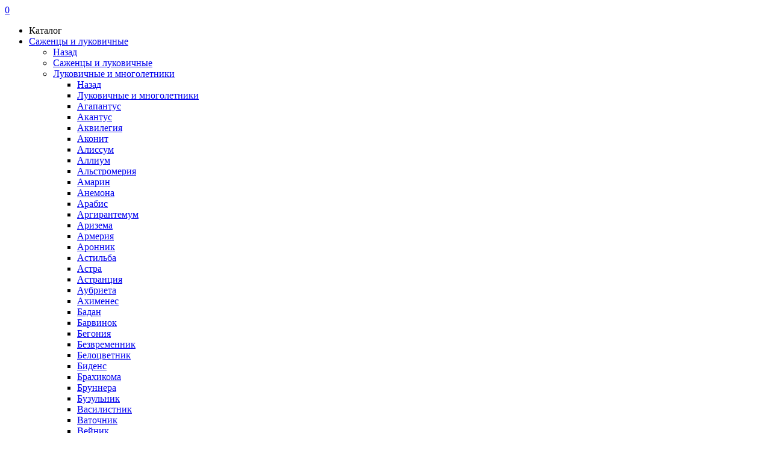

--- FILE ---
content_type: text/html; charset=UTF-8
request_url: https://www.ncsemena.ru/news/antichnoe-nastroenie-vashego-sada/
body_size: 47133
content:
<!DOCTYPE html>
<html lang="ru">
<head>
	<meta name=viewport content="width=device-width, initial-scale=1, user-scalable=0" />
	<meta name="google-site-verification" content="2qqvPmb9qHjpqW8xO8lp78emW3yHyO4Q5nY-ZzDRXlc" />
	<meta charset="UTF-8">
	<meta http-equiv="X-UA-Compatible" content="IE=edge">
	<meta name="yandex-verification" content="826a0e09dbb5f744" />
	<meta name="msapplication-TileColor" content="#ffffff">
	<meta name="msapplication-TileImage" content="/img/favicons/ms-icon-144x144.png">
	<meta name="theme-color" content="#ffffff">
	<meta name='yandex-verification' content='74218aebe27386b7' />
	<title>Античное настроение вашего сада</title>
	<meta http-equiv="Content-Type" content="text/html; charset=UTF-8" />
<meta name="keywords" content="новости  Русский Огород, античное настроение вашего сада" />
<meta name="description" content="Античное настроение вашего сада - новости компании Русский Огород  - все о садоводстве для любителей." />
<script data-skip-moving="true">(function(w, d, n) {var cl = "bx-core";var ht = d.documentElement;var htc = ht ? ht.className : undefined;if (htc === undefined || htc.indexOf(cl) !== -1){return;}var ua = n.userAgent;if (/(iPad;)|(iPhone;)/i.test(ua)){cl += " bx-ios";}else if (/Windows/i.test(ua)){cl += ' bx-win';}else if (/Macintosh/i.test(ua)){cl += " bx-mac";}else if (/Linux/i.test(ua) && !/Android/i.test(ua)){cl += " bx-linux";}else if (/Android/i.test(ua)){cl += " bx-android";}cl += (/(ipad|iphone|android|mobile|touch)/i.test(ua) ? " bx-touch" : " bx-no-touch");cl += w.devicePixelRatio && w.devicePixelRatio >= 2? " bx-retina": " bx-no-retina";if (/AppleWebKit/.test(ua)){cl += " bx-chrome";}else if (/Opera/.test(ua)){cl += " bx-opera";}else if (/Firefox/.test(ua)){cl += " bx-firefox";}ht.className = htc ? htc + " " + cl : cl;})(window, document, navigator);</script>


<link href="/bitrix/js/main/popup/dist/main.popup.bundle.min.css?174312915426589" type="text/css"  rel="stylesheet" />
<link href="/bitrix/js/ui/design-tokens/dist/ui.design-tokens.min.css?174312911023463" type="text/css"  rel="stylesheet" />
<link href="/bitrix/js/socialservices/css/ss.min.css?17025200854772" type="text/css"  rel="stylesheet" />
<link href="/bitrix/panel/main/popup.min.css?170252013520774" type="text/css"  data-template-style="true"  rel="stylesheet" />
<link href="/js/slick/slick.css?15867715061776" type="text/css"  data-template-style="true"  rel="stylesheet" />
<link href="/js/fancybox/jquery.fancybox.css?15826324984943" type="text/css"  data-template-style="true"  rel="stylesheet" />
<link href="/js/fancybox/jquery.fancybox-thumbs.css?1582632498737" type="text/css"  data-template-style="true"  rel="stylesheet" />
<link href="/js/jquery.smartbanner/jquery.smartbanner.css?15826324984019" type="text/css"  data-template-style="true"  rel="stylesheet" />
<link href="/css/fontawesome.min.css?158574348356843" type="text/css"  data-template-style="true"  rel="stylesheet" />
<link href="/local/templates/ncsemena/assets/style/css/main.css?1750942144237838" type="text/css"  data-template-style="true"  rel="stylesheet" />
<link href="/local/templates/ncsemena/assets/style/css/media.css?1750944462110055" type="text/css"  data-template-style="true"  rel="stylesheet" />
<link href="/local/templates/ncsemena/components/bitrix/menu/header-menu-desktop_v2/style.css?17405646991460" type="text/css"  data-template-style="true"  rel="stylesheet" />
<link href="/inc/nc-subscribe/style.css?17636338883649" type="text/css"  data-template-style="true"  rel="stylesheet" />







<style>jdiv.__jivoMobileButton, #lh-wheel-fortune-point-capture { z-index: 9999 !important; }</style>
<link href="//fonts.googleapis.com/css?family=Open+Sans:300italic,400italic,600italic,700italic,800italic,400,300,600,700,800&subset=latin,cyrillic&display=swap" rel="stylesheet" type="text/css">
<link rel="apple-touch-icon" href="/js/jquery.smartbanner/apple-touch-icon.png">
<link rel="apple-touch-icon" sizes="57x57" href="/img/favicons/apple-icon-57x57.png">
<link rel="apple-touch-icon" sizes="60x60" href="/img/favicons/apple-icon-60x60.png">
<link rel="apple-touch-icon" sizes="72x72" href="/img/favicons/apple-icon-72x72.png">
<link rel="apple-touch-icon" sizes="76x76" href="/img/favicons/apple-icon-76x76.png">
<link rel="apple-touch-icon" sizes="114x114" href="/img/favicons/apple-icon-114x114.png">
<link rel="apple-touch-icon" sizes="120x120" href="/img/favicons/apple-icon-120x120.png">
<link rel="apple-touch-icon" sizes="144x144" href="/img/favicons/apple-icon-144x144.png">
<link rel="apple-touch-icon" sizes="152x152" href="/img/favicons/apple-icon-152x152.png">
<link rel="apple-touch-icon" sizes="180x180" href="/img/favicons/apple-icon-180x180.png">
<link rel="icon" type="image/png" sizes="192x192"  href="/img/favicons/android-icon-192x192.png">
<link rel="icon" type="image/png" sizes="32x32" href="/img/favicons/favicon-32x32.png">
<link rel="icon" type="image/png" sizes="96x96" href="/img/favicons/favicon-96x96.png">
<link rel="icon" type="image/png" sizes="16x16" href="/img/favicons/favicon-16x16.png">
<link rel="manifest" href="/img/favicons/manifest.json">
<link rel="preconnect" href="https://fonts.googleapis.com"><link rel="preconnect" href="https://fonts.gstatic.com" crossorigin><link href="https://fonts.googleapis.com/css2?family=Roboto:ital,wght@0,100;0,300;0,400;0,500;0,700;0,900;1,500&display=swap" rel="stylesheet">
<link rel="preconnect" href="https://cdn.diginetica.net/">



	<!-- DIGINETICA -->
		<script type="text/javascript" data-skip-moving="true">
		var digiScript = document.createElement('script');
		digiScript.src = '//cdn.diginetica.net/1975/client.js';
		digiScript.defer = true;
		digiScript.async = true;
		document.head.appendChild(digiScript);
	</script>

	</head>
<body class="ncsemena ">

<!-- Top.Mail.Ru counter -->
<noscript><div><img src="https://top-fwz1.mail.ru/counter?id=3586226;js=na" style="position:absolute;left:-9999px;" alt="Top.Mail.Ru" /></div></noscript>
<!-- /Top.Mail.Ru counter -->

<div class="wrapper">
	<!--noindex-->
	<header>
				<div class="media-show header__media-menu">
	<a href="#header-menu" class="menu-burger header__media-menu__item-a open-media__modal" data-id="media-top-menu" onclick="ym(12206782,'reachGoal','mobile-menu-button')">
		<span></span>
	</a>
	<a href="/" class="header__media-menu__item-a"><div class="header__media-menu__item-icon icon-media__logo"></div></a>
	<!--'start_frame_cache_header-mobile-menu-right'-->	<div class="header__media-menu__right" id="header-mobile-menu-right">
						<a href="#login" class="header__media-menu__item-a open-media__modal-login icon-only" title="Вход" alt="Вход"><div class="header__media-menu__item-icon icon-media__personal"></div></a>
				<a href="/personal/my_garden/" class="header__media-menu__item-a icon-only" title="Избранное" alt="Избранное"><div class="header__media-menu__item-icon icon-media__favorite"></div></a>
		<a href="/personal/basket/" class="header__media-menu__item-a icon-only" title="Корзина" alt="Корзина"><div class="header__media-menu__item-icon icon-media__basket"></div><div id="header__basket-count" class="">0</div></a>	</div>
	<!--'end_frame_cache_header-mobile-menu-right'-->	<div class="clear"></div>
</div>
<div class="media-show header__media__modal-menu" data-modal_id="media-top-menu">
		<ul class="header-media-menu__list">
	<li data-depth="1"><div class="title">Каталог</div></li>
	<li class="parent" data-depth="1">
		<a href="/shop/sadovaya_kollektsiya_vesna/" onclick="ym(12206782,'reachGoal','mobile-menu-catalog')" ><span>Саженцы и луковичные</span><i class="fas fa-chevron-right"></i></a>
				<ul class="mobile-menu__sub"><li class="active" data-depth="2"><a class="mobile-menu__sub-back" href="#back"><i class="fas fa-chevron-left"></i> <span>Назад</span></a></li><li class="root" data-depth="2"><a href="/shop/sadovaya_kollektsiya_vesna/"><span>Саженцы и луковичные</span></a></li><li class="parent" data-depth="2"><a href="/shop/sadovaya_kollektsiya_vesna/lukovichnye_i_mnogoletniki/"><span>Луковичные и многолетники</span><i class="fas fa-chevron-right"></i></a><ul class="mobile-menu__sub"><li class="active" data-depth="3"><a class="mobile-menu__sub-back" href="#back"><i class="fas fa-chevron-left"></i> <span>Назад</span></a></li><li class="root" data-depth="3"><a href="/shop/sadovaya_kollektsiya_vesna/lukovichnye_i_mnogoletniki/"><span>Луковичные и многолетники</span></a></li><li data-depth="3"><a href="/shop/sadovaya_kollektsiya_vesna/lukovichnye_i_mnogoletniki/agapantus/"><span>Агапантус</span></a></li><li data-depth="3"><a href="/shop/sadovaya_kollektsiya_vesna/lukovichnye_i_mnogoletniki/akantus/"><span>Акантус</span></a></li><li data-depth="3"><a href="/shop/sadovaya_kollektsiya_vesna/lukovichnye_i_mnogoletniki/akvilegiya/"><span>Аквилегия</span></a></li><li data-depth="3"><a href="/shop/sadovaya_kollektsiya_vesna/lukovichnye_i_mnogoletniki/akonity/"><span>Аконит</span></a></li><li data-depth="3"><a href="/shop/sadovaya_kollektsiya_vesna/lukovichnye_i_mnogoletniki/alissum_1/"><span>Алиссум</span></a></li><li data-depth="3"><a href="/shop/sadovaya_kollektsiya_vesna/lukovichnye_i_mnogoletniki/alliumy/"><span>Аллиум</span></a></li><li data-depth="3"><a href="/shop/sadovaya_kollektsiya_vesna/lukovichnye_i_mnogoletniki/alstromeriya/"><span>Альстромерия</span></a></li><li data-depth="3"><a href="/shop/sadovaya_kollektsiya_vesna/lukovichnye_i_mnogoletniki/amarin/"><span>Амарин</span></a></li><li data-depth="3"><a href="/shop/sadovaya_kollektsiya_vesna/lukovichnye_i_mnogoletniki/anemona/"><span>Анемона</span></a></li><li data-depth="3"><a href="/shop/sadovaya_kollektsiya_vesna/lukovichnye_i_mnogoletniki/arabis_1/"><span>Арабис</span></a></li><li data-depth="3"><a href="/shop/sadovaya_kollektsiya_vesna/lukovichnye_i_mnogoletniki/argirantemum_1/"><span>Аргирантемум</span></a></li><li data-depth="3"><a href="/shop/sadovaya_kollektsiya_vesna/lukovichnye_i_mnogoletniki/arizema/"><span>Аризема</span></a></li><li data-depth="3"><a href="/shop/sadovaya_kollektsiya_vesna/lukovichnye_i_mnogoletniki/armeriya_1/"><span>Армерия</span></a></li><li data-depth="3"><a href="/shop/sadovaya_kollektsiya_vesna/lukovichnye_i_mnogoletniki/aronniki/"><span>Аронник</span></a></li><li data-depth="3"><a href="/shop/sadovaya_kollektsiya_vesna/lukovichnye_i_mnogoletniki/astilba/"><span>Астильба</span></a></li><li data-depth="3"><a href="/shop/sadovaya_kollektsiya_vesna/lukovichnye_i_mnogoletniki/astra/"><span>Астра</span></a></li><li data-depth="3"><a href="/shop/sadovaya_kollektsiya_vesna/lukovichnye_i_mnogoletniki/astrantsiya_1/"><span>Астранция</span></a></li><li data-depth="3"><a href="/shop/sadovaya_kollektsiya_vesna/lukovichnye_i_mnogoletniki/aubrieta/"><span>Аубриета</span></a></li><li data-depth="3"><a href="/shop/sadovaya_kollektsiya_vesna/lukovichnye_i_mnogoletniki/akhimenes/"><span>Ахименес</span></a></li><li data-depth="3"><a href="/shop/sadovaya_kollektsiya_vesna/lukovichnye_i_mnogoletniki/badan/"><span>Бадан</span></a></li><li data-depth="3"><a href="/shop/sadovaya_kollektsiya_vesna/lukovichnye_i_mnogoletniki/barvinok_1/"><span>Барвинок</span></a></li><li data-depth="3"><a href="/shop/sadovaya_kollektsiya_vesna/lukovichnye_i_mnogoletniki/begoniya_1/"><span>Бегония</span></a></li><li data-depth="3"><a href="/shop/sadovaya_kollektsiya_vesna/lukovichnye_i_mnogoletniki/bezvremenniki/"><span>Безвременник</span></a></li><li data-depth="3"><a href="/shop/sadovaya_kollektsiya_vesna/lukovichnye_i_mnogoletniki/belotsvetnik/"><span>Белоцветник</span></a></li><li data-depth="3"><a href="/shop/sadovaya_kollektsiya_vesna/lukovichnye_i_mnogoletniki/bidens_1/"><span>Биденс</span></a></li><li data-depth="3"><a href="/shop/sadovaya_kollektsiya_vesna/lukovichnye_i_mnogoletniki/brakhikoma/"><span>Брахикома</span></a></li><li data-depth="3"><a href="/shop/sadovaya_kollektsiya_vesna/lukovichnye_i_mnogoletniki/brunnera/"><span>Бруннера</span></a></li><li data-depth="3"><a href="/shop/sadovaya_kollektsiya_vesna/lukovichnye_i_mnogoletniki/buzulnik_/"><span>Бузульник </span></a></li><li data-depth="3"><a href="/shop/sadovaya_kollektsiya_vesna/lukovichnye_i_mnogoletniki/vasilistniki_1/"><span>Василистник</span></a></li><li data-depth="3"><a href="/shop/sadovaya_kollektsiya_vesna/lukovichnye_i_mnogoletniki/vatochnik/"><span>Ваточник</span></a></li><li data-depth="3"><a href="/shop/sadovaya_kollektsiya_vesna/lukovichnye_i_mnogoletniki/veynik/"><span>Вейник</span></a></li><li data-depth="3"><a href="/shop/sadovaya_kollektsiya_vesna/lukovichnye_i_mnogoletniki/verbaskumy/"><span>Вербаскум</span></a></li><li data-depth="3"><a href="/shop/sadovaya_kollektsiya_vesna/lukovichnye_i_mnogoletniki/verbeynik/"><span>Вербейник</span></a></li><li data-depth="3"><a href="/shop/sadovaya_kollektsiya_vesna/lukovichnye_i_mnogoletniki/verbena_2/"><span>Вербена</span></a></li><li data-depth="3"><a href="/shop/sadovaya_kollektsiya_vesna/lukovichnye_i_mnogoletniki/veresk/"><span>Вереск</span></a></li><li data-depth="3"><a href="/shop/sadovaya_kollektsiya_vesna/lukovichnye_i_mnogoletniki/veronika/"><span>Вероника</span></a></li><li data-depth="3"><a href="/shop/sadovaya_kollektsiya_vesna/lukovichnye_i_mnogoletniki/viola_1/"><span>Виола</span></a></li><li data-depth="3"><a href="/shop/sadovaya_kollektsiya_vesna/lukovichnye_i_mnogoletniki/gaylardii/"><span>Гайлардии</span></a></li><li data-depth="3"><a href="/shop/sadovaya_kollektsiya_vesna/lukovichnye_i_mnogoletniki/gaura/"><span>Гаура</span></a></li><li data-depth="3"><a href="/shop/sadovaya_kollektsiya_vesna/lukovichnye_i_mnogoletniki/gvozdika_2/"><span>Гвоздика</span></a></li><li data-depth="3"><a href="/shop/sadovaya_kollektsiya_vesna/lukovichnye_i_mnogoletniki/geykhera/"><span>Гейхера</span></a></li><li data-depth="3"><a href="/shop/sadovaya_kollektsiya_vesna/lukovichnye_i_mnogoletniki/gelenium/"><span>Гелениум</span></a></li><li data-depth="3"><a href="/shop/sadovaya_kollektsiya_vesna/lukovichnye_i_mnogoletniki/geleopsis_/"><span>Гелеопсис </span></a></li><li data-depth="3"><a href="/shop/sadovaya_kollektsiya_vesna/lukovichnye_i_mnogoletniki/gelikhrizum_2/"><span>Гелихризум</span></a></li><li data-depth="3"><a href="/shop/sadovaya_kollektsiya_vesna/lukovichnye_i_mnogoletniki/georginy/"><span>Георгины</span></a></li><li data-depth="3"><a href="/shop/sadovaya_kollektsiya_vesna/lukovichnye_i_mnogoletniki/geran/"><span>Герань</span></a></li><li data-depth="3"><a href="/shop/sadovaya_kollektsiya_vesna/lukovichnye_i_mnogoletniki/giatsinty/"><span>Гиацинт</span></a></li><li data-depth="3"><a href="/shop/sadovaya_kollektsiya_vesna/lukovichnye_i_mnogoletniki/giatsintoides/"><span>Гиацинтоидес</span></a></li><li data-depth="3"><a href="/shop/sadovaya_kollektsiya_vesna/lukovichnye_i_mnogoletniki/gippeastrumy/"><span>Гиппеаструм</span></a></li><li data-depth="3"><a href="/shop/sadovaya_kollektsiya_vesna/lukovichnye_i_mnogoletniki/gipsofila_1/"><span>Гипсофила</span></a></li><li data-depth="3"><a href="/shop/sadovaya_kollektsiya_vesna/lukovichnye_i_mnogoletniki/gladiolusy/"><span>Гладиолусы</span></a></li><li data-depth="3"><a href="/shop/sadovaya_kollektsiya_vesna/lukovichnye_i_mnogoletniki/gloksiniya/"><span>Глоксиния</span></a></li><li data-depth="3"><a href="/shop/sadovaya_kollektsiya_vesna/lukovichnye_i_mnogoletniki/goluboglazka_/"><span>Голубоглазка </span></a></li><li data-depth="3"><a href="/shop/sadovaya_kollektsiya_vesna/lukovichnye_i_mnogoletniki/gorets/"><span>Горец</span></a></li><li data-depth="3"><a href="/shop/sadovaya_kollektsiya_vesna/lukovichnye_i_mnogoletniki/gorechavka/"><span>Горечавка</span></a></li><li data-depth="3"><a href="/shop/sadovaya_kollektsiya_vesna/lukovichnye_i_mnogoletniki/goryanka/"><span>Горянка</span></a></li><li data-depth="3"><a href="/shop/sadovaya_kollektsiya_vesna/lukovichnye_i_mnogoletniki/gotovye_klumby/"><span>Готовые клумбы</span></a></li><li data-depth="3"><a href="/shop/sadovaya_kollektsiya_vesna/lukovichnye_i_mnogoletniki/gravilat/"><span>Гравилат</span></a></li><li data-depth="3"><a href="/shop/sadovaya_kollektsiya_vesna/lukovichnye_i_mnogoletniki/dekorativnye_travy/"><span>Декоративные травы</span></a></li><li data-depth="3"><a href="/shop/sadovaya_kollektsiya_vesna/lukovichnye_i_mnogoletniki/delosperma/"><span>Делосперма</span></a></li><li data-depth="3"><a href="/shop/sadovaya_kollektsiya_vesna/lukovichnye_i_mnogoletniki/delfiniumy/"><span>Дельфиниум</span></a></li><li data-depth="3"><a href="/shop/sadovaya_kollektsiya_vesna/lukovichnye_i_mnogoletniki/ditsentra/"><span>Дицентра</span></a></li><li data-depth="3"><a href="/shop/sadovaya_kollektsiya_vesna/lukovichnye_i_mnogoletniki/dodekateon/"><span>Додекатеон</span></a></li><li data-depth="3"><a href="/shop/sadovaya_kollektsiya_vesna/lukovichnye_i_mnogoletniki/zhivuchka/"><span>Живучка</span></a></li><li data-depth="3"><a href="/shop/sadovaya_kollektsiya_vesna/lukovichnye_i_mnogoletniki/zveroboy_1/"><span>Зверобой</span></a></li><li data-depth="3"><a href="/shop/sadovaya_kollektsiya_vesna/lukovichnye_i_mnogoletniki/zolotarnik/"><span>Золотарник</span></a></li><li data-depth="3"><a href="/shop/sadovaya_kollektsiya_vesna/lukovichnye_i_mnogoletniki/iksiya/"><span>Иксия</span></a></li><li data-depth="3"><a href="/shop/sadovaya_kollektsiya_vesna/lukovichnye_i_mnogoletniki/inkarvileya/"><span>Инкарвилея</span></a></li><li data-depth="3"><a href="/shop/sadovaya_kollektsiya_vesna/lukovichnye_i_mnogoletniki/irisy/"><span>Ирисы</span></a></li><li data-depth="3"><a href="/shop/sadovaya_kollektsiya_vesna/lukovichnye_i_mnogoletniki/ifeyony/"><span>Ифейоны</span></a></li><li data-depth="3"><a href="/shop/sadovaya_kollektsiya_vesna/lukovichnye_i_mnogoletniki/kalibrakhoa_2/"><span>Калибрахоа</span></a></li><li data-depth="3"><a href="/shop/sadovaya_kollektsiya_vesna/lukovichnye_i_mnogoletniki/kalla/"><span>Калла</span></a></li><li data-depth="3"><a href="/shop/sadovaya_kollektsiya_vesna/lukovichnye_i_mnogoletniki/kalmiya/"><span>Кальмия</span></a></li><li data-depth="3"><a href="/shop/sadovaya_kollektsiya_vesna/lukovichnye_i_mnogoletniki/kamassiya_1/"><span>Камассия</span></a></li><li data-depth="3"><a href="/shop/sadovaya_kollektsiya_vesna/lukovichnye_i_mnogoletniki/kamnelomka_1/"><span>Камнеломка</span></a></li><li data-depth="3"><a href="/shop/sadovaya_kollektsiya_vesna/lukovichnye_i_mnogoletniki/kandyk/"><span>Кандык</span></a></li><li data-depth="3"><a href="/shop/sadovaya_kollektsiya_vesna/lukovichnye_i_mnogoletniki/kanna/"><span>Канна</span></a></li><li data-depth="3"><a href="/shop/sadovaya_kollektsiya_vesna/lukovichnye_i_mnogoletniki/kislitsa/"><span>Кислица</span></a></li><li data-depth="3"><a href="/shop/sadovaya_kollektsiya_vesna/lukovichnye_i_mnogoletniki/klopogon/"><span>Клопогон</span></a></li><li data-depth="3"><a href="/shop/sadovaya_kollektsiya_vesna/lukovichnye_i_mnogoletniki/knifofiya/"><span>Книфофия</span></a></li><li data-depth="3"><a href="/shop/sadovaya_kollektsiya_vesna/lukovichnye_i_mnogoletniki/kolokaziya_/"><span>Колоказия </span></a></li><li data-depth="3"><a href="/shop/sadovaya_kollektsiya_vesna/lukovichnye_i_mnogoletniki/kolokolchiki/"><span>Колокольчик</span></a></li><li data-depth="3"><a href="/shop/sadovaya_kollektsiya_vesna/lukovichnye_i_mnogoletniki/koreopsis_1/"><span>Кореопсис</span></a></li><li data-depth="3"><a href="/shop/sadovaya_kollektsiya_vesna/lukovichnye_i_mnogoletniki/kortaderiya/"><span>Кортадерия</span></a></li><li data-depth="3"><a href="/shop/sadovaya_kollektsiya_vesna/lukovichnye_i_mnogoletniki/kotovnik_/"><span>Котовник </span></a></li><li data-depth="3"><a href="/shop/sadovaya_kollektsiya_vesna/lukovichnye_i_mnogoletniki/kochedyzhniki/"><span>Кочедыжник</span></a></li><li data-depth="3"><a href="/shop/sadovaya_kollektsiya_vesna/lukovichnye_i_mnogoletniki/krinum/"><span>Кринум</span></a></li><li data-depth="3"><a href="/shop/sadovaya_kollektsiya_vesna/lukovichnye_i_mnogoletniki/krovokhlyebka/"><span>Кровохлёбка</span></a></li><li data-depth="3"><a href="/shop/sadovaya_kollektsiya_vesna/lukovichnye_i_mnogoletniki/krokosmiya/"><span>Крокосмия</span></a></li><li data-depth="3"><a href="/shop/sadovaya_kollektsiya_vesna/lukovichnye_i_mnogoletniki/krokusy/"><span>Крокус</span></a></li><li data-depth="3"><a href="/shop/sadovaya_kollektsiya_vesna/lukovichnye_i_mnogoletniki/kupalnitsa/"><span>Купальница</span></a></li><li data-depth="3"><a href="/shop/sadovaya_kollektsiya_vesna/lukovichnye_i_mnogoletniki/labaznik/"><span>Лабазник</span></a></li><li data-depth="3"><a href="/shop/sadovaya_kollektsiya_vesna/lukovichnye_i_mnogoletniki/lavanda_2/"><span>Лаванда</span></a></li><li data-depth="3"><a href="/shop/sadovaya_kollektsiya_vesna/lukovichnye_i_mnogoletniki/lapchatka_2/"><span>Лапчатка</span></a></li><li data-depth="3"><a href="/shop/sadovaya_kollektsiya_vesna/lukovichnye_i_mnogoletniki/liatris_/"><span>Лиатрис </span></a></li><li data-depth="3"><a href="/shop/sadovaya_kollektsiya_vesna/lukovichnye_i_mnogoletniki/likoris/"><span>Ликорис</span></a></li><li data-depth="3"><a href="/shop/sadovaya_kollektsiya_vesna/lukovichnye_i_mnogoletniki/lileyniki/"><span>Лилейник</span></a></li><li data-depth="3"><a href="/shop/sadovaya_kollektsiya_vesna/lukovichnye_i_mnogoletniki/lilii/"><span>Лилии</span></a></li><li data-depth="3"><a href="/shop/sadovaya_kollektsiya_vesna/lukovichnye_i_mnogoletniki/lobeliya_2/"><span>Лобелия</span></a></li><li data-depth="3"><a href="/shop/sadovaya_kollektsiya_vesna/lukovichnye_i_mnogoletniki/lofant_1/"><span>Лофант</span></a></li><li data-depth="3"><a href="/shop/sadovaya_kollektsiya_vesna/lukovichnye_i_mnogoletniki/lyupiny/"><span>Люпин</span></a></li><li data-depth="3"><a href="/shop/sadovaya_kollektsiya_vesna/lukovichnye_i_mnogoletniki/mazus_/"><span>Мазус </span></a></li><li data-depth="3"><a href="/shop/sadovaya_kollektsiya_vesna/lukovichnye_i_mnogoletniki/maki/"><span>Мак</span></a></li><li data-depth="3"><a href="/shop/sadovaya_kollektsiya_vesna/lukovichnye_i_mnogoletniki/malva_1/"><span>Мальва</span></a></li><li data-depth="3"><a href="/shop/sadovaya_kollektsiya_vesna/lukovichnye_i_mnogoletniki/manzhetka/"><span>Манжетка</span></a></li><li data-depth="3"><a href="/shop/sadovaya_kollektsiya_vesna/lukovichnye_i_mnogoletniki/margaritka/"><span>Маргаритка</span></a></li><li data-depth="3"><a href="/shop/sadovaya_kollektsiya_vesna/lukovichnye_i_mnogoletniki/medunitsa/"><span>Медуница</span></a></li><li data-depth="3"><a href="/shop/sadovaya_kollektsiya_vesna/lukovichnye_i_mnogoletniki/miskantus/"><span>Мискантус</span></a></li><li data-depth="3"><a href="/shop/sadovaya_kollektsiya_vesna/lukovichnye_i_mnogoletniki/mnogoryadnik/"><span>Многорядник</span></a></li><li data-depth="3"><a href="/shop/sadovaya_kollektsiya_vesna/lukovichnye_i_mnogoletniki/moliniya/"><span>Молиния</span></a></li><li data-depth="3"><a href="/shop/sadovaya_kollektsiya_vesna/lukovichnye_i_mnogoletniki/molodilo/"><span>Молодило</span></a></li><li data-depth="3"><a href="/shop/sadovaya_kollektsiya_vesna/lukovichnye_i_mnogoletniki/monarda_1/"><span>Монарда</span></a></li><li data-depth="3"><a href="/shop/sadovaya_kollektsiya_vesna/lukovichnye_i_mnogoletniki/moreya/"><span>Морея</span></a></li><li data-depth="3"><a href="/shop/sadovaya_kollektsiya_vesna/lukovichnye_i_mnogoletniki/morozniki/"><span>Морозник</span></a></li><li data-depth="3"><a href="/shop/sadovaya_kollektsiya_vesna/lukovichnye_i_mnogoletniki/muskari/"><span>Мускари</span></a></li><li data-depth="3"><a href="/shop/sadovaya_kollektsiya_vesna/lukovichnye_i_mnogoletniki/mshanka/"><span>Мшанка</span></a></li><li data-depth="3"><a href="/shop/sadovaya_kollektsiya_vesna/lukovichnye_i_mnogoletniki/naperstyanka_2/"><span>Наперстянка</span></a></li><li data-depth="3"><a href="/shop/sadovaya_kollektsiya_vesna/lukovichnye_i_mnogoletniki/nartsissy/"><span>Нарциссы</span></a></li><li data-depth="3"><a href="/shop/sadovaya_kollektsiya_vesna/lukovichnye_i_mnogoletniki/nezabudka_1/"><span>Незабудка</span></a></li><li data-depth="3"><a href="/shop/sadovaya_kollektsiya_vesna/lukovichnye_i_mnogoletniki/nerine/"><span>Нерине</span></a></li><li data-depth="3"><a href="/shop/sadovaya_kollektsiya_vesna/lukovichnye_i_mnogoletniki/nivyanik_1/"><span>Нивяник</span></a></li><li data-depth="3"><a href="/shop/sadovaya_kollektsiya_vesna/lukovichnye_i_mnogoletniki/osoka_1/"><span>Осока</span></a></li><li data-depth="3"><a href="/shop/sadovaya_kollektsiya_vesna/lukovichnye_i_mnogoletniki/osteospermum_2/"><span>Остеоспермум</span></a></li><li data-depth="3"><a href="/shop/sadovaya_kollektsiya_vesna/lukovichnye_i_mnogoletniki/pelargoniya_2/"><span>Пеларгония</span></a></li><li data-depth="3"><a href="/shop/sadovaya_kollektsiya_vesna/lukovichnye_i_mnogoletniki/pennisetum/"><span>Пеннисетум</span></a></li><li data-depth="3"><a href="/shop/sadovaya_kollektsiya_vesna/lukovichnye_i_mnogoletniki/penstemon/"><span>Пенстемон</span></a></li><li data-depth="3"><a href="/shop/sadovaya_kollektsiya_vesna/lukovichnye_i_mnogoletniki/petuniya_2/"><span>Петуния</span></a></li><li data-depth="3"><a href="/shop/sadovaya_kollektsiya_vesna/lukovichnye_i_mnogoletniki/pechenochnitsa/"><span>Печеночница</span></a></li><li data-depth="3"><a href="/shop/sadovaya_kollektsiya_vesna/lukovichnye_i_mnogoletniki/piony/"><span>Пионы</span></a></li><li data-depth="3"><a href="/shop/sadovaya_kollektsiya_vesna/lukovichnye_i_mnogoletniki/podsnezhniki/"><span>Подснежники</span></a></li><li data-depth="3"><a href="/shop/sadovaya_kollektsiya_vesna/lukovichnye_i_mnogoletniki/primula_1/"><span>Примула</span></a></li><li data-depth="3"><a href="/shop/sadovaya_kollektsiya_vesna/lukovichnye_i_mnogoletniki/proleska/"><span>Пролеска</span></a></li><li data-depth="3"><a href="/shop/sadovaya_kollektsiya_vesna/lukovichnye_i_mnogoletniki/pryanye_travy_2/"><span>Пряные травы</span></a></li><li data-depth="3"><a href="/shop/sadovaya_kollektsiya_vesna/lukovichnye_i_mnogoletniki/ptitsemlechnik/"><span>Птицемлечник</span></a></li><li data-depth="3"><a href="/shop/sadovaya_kollektsiya_vesna/lukovichnye_i_mnogoletniki/pushkiniya/"><span>Пушкиния</span></a></li><li data-depth="3"><a href="/shop/sadovaya_kollektsiya_vesna/lukovichnye_i_mnogoletniki/raznye_lukovichnye_i_mnogoletniki_1/"><span>Разные луковичные и многолетники</span></a></li><li data-depth="3"><a href="/shop/sadovaya_kollektsiya_vesna/lukovichnye_i_mnogoletniki/ranunkulyus/"><span>Ранункулюс</span></a></li><li data-depth="3"><a href="/shop/sadovaya_kollektsiya_vesna/lukovichnye_i_mnogoletniki/rodzhersiya/"><span>Роджерсия</span></a></li><li data-depth="3"><a href="/shop/sadovaya_kollektsiya_vesna/lukovichnye_i_mnogoletniki/rudbekii/"><span>Рудбекии</span></a></li><li data-depth="3"><a href="/shop/sadovaya_kollektsiya_vesna/lukovichnye_i_mnogoletniki/ryabchiki/"><span>Рябчик</span></a></li><li data-depth="3"><a href="/shop/sadovaya_kollektsiya_vesna/lukovichnye_i_mnogoletniki/sadovye_orkhidei_1/"><span>Садовые орхидеи</span></a></li><li data-depth="3"><a href="/shop/sadovaya_kollektsiya_vesna/lukovichnye_i_mnogoletniki/salvii/"><span>Сальвии</span></a></li><li data-depth="3"><a href="/shop/sadovaya_kollektsiya_vesna/lukovichnye_i_mnogoletniki/sangvisorba/"><span>Сангвисорба</span></a></li><li data-depth="3"><a href="/shop/sadovaya_kollektsiya_vesna/lukovichnye_i_mnogoletniki/sedum/"><span>Седум</span></a></li><li data-depth="3"><a href="/shop/sadovaya_kollektsiya_vesna/lukovichnye_i_mnogoletniki/sidaltseya/"><span>Сидальцея</span></a></li><li data-depth="3"><a href="/shop/sadovaya_kollektsiya_vesna/lukovichnye_i_mnogoletniki/sinegolovnik_/"><span>Синеголовник </span></a></li><li data-depth="3"><a href="/shop/sadovaya_kollektsiya_vesna/lukovichnye_i_mnogoletniki/sinyukha/"><span>Синюха</span></a></li><li data-depth="3"><a href="/shop/sadovaya_kollektsiya_vesna/lukovichnye_i_mnogoletniki/skabioza_1/"><span>Скабиоза</span></a></li><li data-depth="3"><a href="/shop/sadovaya_kollektsiya_vesna/lukovichnye_i_mnogoletniki/skhizostilis/"><span>Схизостилис</span></a></li><li data-depth="3"><a href="/shop/sadovaya_kollektsiya_vesna/lukovichnye_i_mnogoletniki/stsilla/"><span>Сцилла</span></a></li><li data-depth="3"><a href="/shop/sadovaya_kollektsiya_vesna/lukovichnye_i_mnogoletniki/tavolga/"><span>Таволга</span></a></li><li data-depth="3"><a href="/shop/sadovaya_kollektsiya_vesna/lukovichnye_i_mnogoletniki/tigridiya/"><span>Тигридия</span></a></li><li data-depth="3"><a href="/shop/sadovaya_kollektsiya_vesna/lukovichnye_i_mnogoletniki/tradeskantsiya_1/"><span>Традесканция</span></a></li><li data-depth="3"><a href="/shop/sadovaya_kollektsiya_vesna/lukovichnye_i_mnogoletniki/triteleyya/"><span>Трителейя</span></a></li><li data-depth="3"><a href="/shop/sadovaya_kollektsiya_vesna/lukovichnye_i_mnogoletniki/tysyachelistniki/"><span>Тысячелистник</span></a></li><li data-depth="3"><a href="/shop/sadovaya_kollektsiya_vesna/lukovichnye_i_mnogoletniki/tyulpany/"><span>Тюльпаны</span></a></li><li data-depth="3"><a href="/shop/sadovaya_kollektsiya_vesna/lukovichnye_i_mnogoletniki/fizostegiya/"><span>Физостегия</span></a></li><li data-depth="3"><a href="/shop/sadovaya_kollektsiya_vesna/lukovichnye_i_mnogoletniki/floksy/"><span>Флокс</span></a></li><li data-depth="3"><a href="/shop/sadovaya_kollektsiya_vesna/lukovichnye_i_mnogoletniki/flomis/"><span>Фломис</span></a></li><li data-depth="3"><a href="/shop/sadovaya_kollektsiya_vesna/lukovichnye_i_mnogoletniki/freziya/"><span>Фрезия</span></a></li><li data-depth="3"><a href="/shop/sadovaya_kollektsiya_vesna/lukovichnye_i_mnogoletniki/fuksiya_1/"><span>Фуксия</span></a></li><li data-depth="3"><a href="/shop/sadovaya_kollektsiya_vesna/lukovichnye_i_mnogoletniki/khionodoksa/"><span>Хионодокса</span></a></li><li data-depth="3"><a href="/shop/sadovaya_kollektsiya_vesna/lukovichnye_i_mnogoletniki/khosta/"><span>Хоста</span></a></li><li data-depth="3"><a href="/shop/sadovaya_kollektsiya_vesna/lukovichnye_i_mnogoletniki/khokhlatka/"><span>Хохлатка</span></a></li><li data-depth="3"><a href="/shop/sadovaya_kollektsiya_vesna/lukovichnye_i_mnogoletniki/khrizantema/"><span>Хризантема</span></a></li><li data-depth="3"><a href="/shop/sadovaya_kollektsiya_vesna/lukovichnye_i_mnogoletniki/tsiklamen_1/"><span>Цикламен</span></a></li><li data-depth="3"><a href="/shop/sadovaya_kollektsiya_vesna/lukovichnye_i_mnogoletniki/shalfey_2/"><span>Шалфей</span></a></li><li data-depth="3"><a href="/shop/sadovaya_kollektsiya_vesna/lukovichnye_i_mnogoletniki/shirokokolokolchik/"><span>Ширококолокольчик</span></a></li><li data-depth="3"><a href="/shop/sadovaya_kollektsiya_vesna/lukovichnye_i_mnogoletniki/shchuchka/"><span>Щучка</span></a></li><li data-depth="3"><a href="/shop/sadovaya_kollektsiya_vesna/lukovichnye_i_mnogoletniki/ekzokhorda/"><span>Экзохорда</span></a></li><li data-depth="3"><a href="/shop/sadovaya_kollektsiya_vesna/lukovichnye_i_mnogoletniki/eremurusy/"><span>Эремурус</span></a></li><li data-depth="3"><a href="/shop/sadovaya_kollektsiya_vesna/lukovichnye_i_mnogoletniki/erika/"><span>Эрика</span></a></li><li data-depth="3"><a href="/shop/sadovaya_kollektsiya_vesna/lukovichnye_i_mnogoletniki/ekhinatseya/"><span>Эхинацея</span></a></li></ul></li><li class="parent" data-depth="2"><a href="/shop/sadovaya_kollektsiya_vesna/sazhentsy_plodovo_yagodnye/"><span>Саженцы плодово-ягодные</span><i class="fas fa-chevron-right"></i></a><ul class="mobile-menu__sub"><li class="active" data-depth="3"><a class="mobile-menu__sub-back" href="#back"><i class="fas fa-chevron-left"></i> <span>Назад</span></a></li><li class="root" data-depth="3"><a href="/shop/sadovaya_kollektsiya_vesna/sazhentsy_plodovo_yagodnye/"><span>Саженцы плодово-ягодные</span></a></li><li data-depth="3"><a href="/shop/sadovaya_kollektsiya_vesna/sazhentsy_plodovo_yagodnye/abrikosy_1/"><span>Абрикосы</span></a></li><li data-depth="3"><a href="/shop/sadovaya_kollektsiya_vesna/sazhentsy_plodovo_yagodnye/ayva/"><span>Айва</span></a></li><li data-depth="3"><a href="/shop/sadovaya_kollektsiya_vesna/sazhentsy_plodovo_yagodnye/aktinidii_mini_kivi/"><span>Актинидии, Мини-Киви</span></a></li><li data-depth="3"><a href="/shop/sadovaya_kollektsiya_vesna/sazhentsy_plodovo_yagodnye/boyaryshnik/"><span>Боярышник</span></a></li><li data-depth="3"><a href="/shop/sadovaya_kollektsiya_vesna/sazhentsy_plodovo_yagodnye/brusnika/"><span>Брусника</span></a></li><li data-depth="3"><a href="/shop/sadovaya_kollektsiya_vesna/sazhentsy_plodovo_yagodnye/vinograd/"><span>Виноград</span></a></li><li data-depth="3"><a href="/shop/sadovaya_kollektsiya_vesna/sazhentsy_plodovo_yagodnye/vishnya_chereshnya/"><span>Вишня, черешня</span></a></li><li data-depth="3"><a href="/shop/sadovaya_kollektsiya_vesna/sazhentsy_plodovo_yagodnye/godzhi/"><span>Годжи</span></a></li><li data-depth="3"><a href="/shop/sadovaya_kollektsiya_vesna/sazhentsy_plodovo_yagodnye/golubika_chernika_1/"><span>Голубика, черника</span></a></li><li data-depth="3"><a href="/shop/sadovaya_kollektsiya_vesna/sazhentsy_plodovo_yagodnye/grusha/"><span>Груша</span></a></li><li data-depth="3"><a href="/shop/sadovaya_kollektsiya_vesna/sazhentsy_plodovo_yagodnye/ezhevika/"><span>Ежевика</span></a></li><li data-depth="3"><a href="/shop/sadovaya_kollektsiya_vesna/sazhentsy_plodovo_yagodnye/zhimolost/"><span>Жимолость</span></a></li><li data-depth="3"><a href="/shop/sadovaya_kollektsiya_vesna/sazhentsy_plodovo_yagodnye/zemlyanika_klubnika/"><span>Земляника, клубника</span></a></li><li data-depth="3"><a href="/shop/sadovaya_kollektsiya_vesna/sazhentsy_plodovo_yagodnye/inzhir/"><span>Инжир</span></a></li><li data-depth="3"><a href="/shop/sadovaya_kollektsiya_vesna/sazhentsy_plodovo_yagodnye/irga/"><span>Ирга</span></a></li><li data-depth="3"><a href="/shop/sadovaya_kollektsiya_vesna/sazhentsy_plodovo_yagodnye/yoshta/"><span>Йошта</span></a></li><li data-depth="3"><a href="/shop/sadovaya_kollektsiya_vesna/sazhentsy_plodovo_yagodnye/kalina/"><span>Калина</span></a></li><li data-depth="3"><a href="/shop/sadovaya_kollektsiya_vesna/sazhentsy_plodovo_yagodnye/kizil/"><span>Кизил</span></a></li><li data-depth="3"><a href="/shop/sadovaya_kollektsiya_vesna/sazhentsy_plodovo_yagodnye/klyukva_1/"><span>Клюква</span></a></li><li data-depth="3"><a href="/shop/sadovaya_kollektsiya_vesna/sazhentsy_plodovo_yagodnye/knyazhenika/"><span>Княженика</span></a></li><li data-depth="3"><a href="/shop/sadovaya_kollektsiya_vesna/sazhentsy_plodovo_yagodnye/kryzhovnik/"><span>Крыжовник</span></a></li><li data-depth="3"><a href="/shop/sadovaya_kollektsiya_vesna/sazhentsy_plodovo_yagodnye/malina/"><span>Малина</span></a></li><li data-depth="3"><a href="/shop/sadovaya_kollektsiya_vesna/sazhentsy_plodovo_yagodnye/nektarin/"><span>Нектарин</span></a></li><li data-depth="3"><a href="/shop/sadovaya_kollektsiya_vesna/sazhentsy_plodovo_yagodnye/oblepikha/"><span>Облепиха</span></a></li><li data-depth="3"><a href="/shop/sadovaya_kollektsiya_vesna/sazhentsy_plodovo_yagodnye/orekhi/"><span>Орехи</span></a></li><li data-depth="3"><a href="/shop/sadovaya_kollektsiya_vesna/sazhentsy_plodovo_yagodnye/persiki/"><span>Персики</span></a></li><li data-depth="3"><a href="/shop/sadovaya_kollektsiya_vesna/sazhentsy_plodovo_yagodnye/ryabina/"><span>Рябина</span></a></li><li data-depth="3"><a href="/shop/sadovaya_kollektsiya_vesna/sazhentsy_plodovo_yagodnye/sad_zdorovya/"><span>Сад Здоровья</span></a></li><li data-depth="3"><a href="/shop/sadovaya_kollektsiya_vesna/sazhentsy_plodovo_yagodnye/slivy/"><span>Сливы</span></a></li><li data-depth="3"><a href="/shop/sadovaya_kollektsiya_vesna/sazhentsy_plodovo_yagodnye/smorodina/"><span>Смородина</span></a></li><li data-depth="3"><a href="/shop/sadovaya_kollektsiya_vesna/sazhentsy_plodovo_yagodnye/khurma/"><span>Хурма</span></a></li><li data-depth="3"><a href="/shop/sadovaya_kollektsiya_vesna/sazhentsy_plodovo_yagodnye/shelkovitsa/"><span>Шелковица</span></a></li><li data-depth="3"><a href="/shop/sadovaya_kollektsiya_vesna/sazhentsy_plodovo_yagodnye/yabloni/"><span>Яблони</span></a></li></ul></li><li class="parent" data-depth="2"><a href="/shop/sadovaya_kollektsiya_vesna/ukorenennye_cherenki_i_seyantsy/"><span>Укорененные черенки</span><i class="fas fa-chevron-right"></i></a><ul class="mobile-menu__sub"><li class="active" data-depth="3"><a class="mobile-menu__sub-back" href="#back"><i class="fas fa-chevron-left"></i> <span>Назад</span></a></li><li class="root" data-depth="3"><a href="/shop/sadovaya_kollektsiya_vesna/ukorenennye_cherenki_i_seyantsy/"><span>Укорененные черенки</span></a></li><li data-depth="3"><a href="/shop/sadovaya_kollektsiya_vesna/ukorenennye_cherenki_i_seyantsy/argirantemum/"><span>Аргирантемум</span></a></li><li data-depth="3"><a href="/shop/sadovaya_kollektsiya_vesna/ukorenennye_cherenki_i_seyantsy/astra_1/"><span>Астра</span></a></li><li data-depth="3"><a href="/shop/sadovaya_kollektsiya_vesna/ukorenennye_cherenki_i_seyantsy/balzamin_2/"><span>Бальзамин</span></a></li><li data-depth="3"><a href="/shop/sadovaya_kollektsiya_vesna/ukorenennye_cherenki_i_seyantsy/begoniya/"><span>Бегония</span></a></li><li data-depth="3"><a href="/shop/sadovaya_kollektsiya_vesna/ukorenennye_cherenki_i_seyantsy/bidens/"><span>Биденс</span></a></li><li data-depth="3"><a href="/shop/sadovaya_kollektsiya_vesna/ukorenennye_cherenki_i_seyantsy/verbena_1/"><span>Вербена</span></a></li><li data-depth="3"><a href="/shop/sadovaya_kollektsiya_vesna/ukorenennye_cherenki_i_seyantsy/gvozdika_1/"><span>Гвоздика</span></a></li><li data-depth="3"><a href="/shop/sadovaya_kollektsiya_vesna/ukorenennye_cherenki_i_seyantsy/geykhera_1/"><span>Гейхера</span></a></li><li data-depth="3"><a href="/shop/sadovaya_kollektsiya_vesna/ukorenennye_cherenki_i_seyantsy/gelikhrizum_1/"><span>Гелихризум</span></a></li><li data-depth="3"><a href="/shop/sadovaya_kollektsiya_vesna/ukorenennye_cherenki_i_seyantsy/georgina_1/"><span>Георгина</span></a></li><li data-depth="3"><a href="/shop/sadovaya_kollektsiya_vesna/ukorenennye_cherenki_i_seyantsy/delosperma_2/"><span>Делосперма</span></a></li><li data-depth="3"><a href="/shop/sadovaya_kollektsiya_vesna/ukorenennye_cherenki_i_seyantsy/delfiniumy_2/"><span>Дельфиниум</span></a></li><li data-depth="3"><a href="/shop/sadovaya_kollektsiya_vesna/ukorenennye_cherenki_i_seyantsy/ipomeya_1/"><span>Ипомея</span></a></li><li data-depth="3"><a href="/shop/sadovaya_kollektsiya_vesna/ukorenennye_cherenki_i_seyantsy/kalibrakhoa/"><span>Калибрахоа</span></a></li><li data-depth="3"><a href="/shop/sadovaya_kollektsiya_vesna/ukorenennye_cherenki_i_seyantsy/koreopsis_2/"><span>Кореопсис</span></a></li><li data-depth="3"><a href="/shop/sadovaya_kollektsiya_vesna/ukorenennye_cherenki_i_seyantsy/lobeliya_1/"><span>Лобелия</span></a></li><li data-depth="3"><a href="/shop/sadovaya_kollektsiya_vesna/ukorenennye_cherenki_i_seyantsy/lvinyy_zev_antirrinum/"><span>Львиный зев (Антирринум)</span></a></li><li data-depth="3"><a href="/shop/sadovaya_kollektsiya_vesna/ukorenennye_cherenki_i_seyantsy/lyupin_1/"><span>Люпин</span></a></li><li data-depth="3"><a href="/shop/sadovaya_kollektsiya_vesna/ukorenennye_cherenki_i_seyantsy/moroznik/"><span>Морозник</span></a></li><li data-depth="3"><a href="/shop/sadovaya_kollektsiya_vesna/ukorenennye_cherenki_i_seyantsy/myata_1/"><span>Мята</span></a></li><li data-depth="3"><a href="/shop/sadovaya_kollektsiya_vesna/ukorenennye_cherenki_i_seyantsy/nabory_i_smesi/"><span>Наборы и смеси</span></a></li><li data-depth="3"><a href="/shop/sadovaya_kollektsiya_vesna/ukorenennye_cherenki_i_seyantsy/nivyanik/"><span>Нивяник</span></a></li><li data-depth="3"><a href="/shop/sadovaya_kollektsiya_vesna/ukorenennye_cherenki_i_seyantsy/osteospermum_1/"><span>Остеоспермум</span></a></li><li data-depth="3"><a href="/shop/sadovaya_kollektsiya_vesna/ukorenennye_cherenki_i_seyantsy/pelargoniya/"><span>Пеларгония</span></a></li><li data-depth="3"><a href="/shop/sadovaya_kollektsiya_vesna/ukorenennye_cherenki_i_seyantsy/petuniya_1/"><span>Петуния</span></a></li><li data-depth="3"><a href="/shop/sadovaya_kollektsiya_vesna/ukorenennye_cherenki_i_seyantsy/petkhoa/"><span>Петхоа</span></a></li><li data-depth="3"><a href="/shop/sadovaya_kollektsiya_vesna/ukorenennye_cherenki_i_seyantsy/primuly_2/"><span>Примулы</span></a></li><li data-depth="3"><a href="/shop/sadovaya_kollektsiya_vesna/ukorenennye_cherenki_i_seyantsy/pryanye_travy_1/"><span>Пряные травы</span></a></li><li data-depth="3"><a href="/shop/sadovaya_kollektsiya_vesna/ukorenennye_cherenki_i_seyantsy/puansettiya/"><span>Пуансеттия</span></a></li><li data-depth="3"><a href="/shop/sadovaya_kollektsiya_vesna/ukorenennye_cherenki_i_seyantsy/raznye_1/"><span>Разные</span></a></li><li data-depth="3"><a href="/shop/sadovaya_kollektsiya_vesna/ukorenennye_cherenki_i_seyantsy/sedum_ochitok/"><span>Седум (Очиток)</span></a></li><li data-depth="3"><a href="/shop/sadovaya_kollektsiya_vesna/ukorenennye_cherenki_i_seyantsy/tunbergiya_1/"><span>Тунбергия</span></a></li><li data-depth="3"><a href="/shop/sadovaya_kollektsiya_vesna/ukorenennye_cherenki_i_seyantsy/floks_1/"><span>Флокс</span></a></li><li data-depth="3"><a href="/shop/sadovaya_kollektsiya_vesna/ukorenennye_cherenki_i_seyantsy/fuksiya/"><span>Фуксия</span></a></li><li data-depth="3"><a href="/shop/sadovaya_kollektsiya_vesna/ukorenennye_cherenki_i_seyantsy/khebe/"><span>Хебе</span></a></li><li data-depth="3"><a href="/shop/sadovaya_kollektsiya_vesna/ukorenennye_cherenki_i_seyantsy/khrizantema_1/"><span>Хризантема</span></a></li><li data-depth="3"><a href="/shop/sadovaya_kollektsiya_vesna/ukorenennye_cherenki_i_seyantsy/ekhinatsei/"><span>Эхинацеи</span></a></li></ul></li><li class="parent" data-depth="2"><a href="/shop/sadovaya_kollektsiya_vesna/derevya_i_kustarniki_1/"><span>Деревья и кустарники</span><i class="fas fa-chevron-right"></i></a><ul class="mobile-menu__sub"><li class="active" data-depth="3"><a class="mobile-menu__sub-back" href="#back"><i class="fas fa-chevron-left"></i> <span>Назад</span></a></li><li class="root" data-depth="3"><a href="/shop/sadovaya_kollektsiya_vesna/derevya_i_kustarniki_1/"><span>Деревья и кустарники</span></a></li><li data-depth="3"><a href="/shop/sadovaya_kollektsiya_vesna/derevya_i_kustarniki_1/abeliya/"><span>Абелия</span></a></li><li data-depth="3"><a href="/shop/sadovaya_kollektsiya_vesna/derevya_i_kustarniki_1/azalii/"><span>Азалии</span></a></li><li data-depth="3"><a href="/shop/sadovaya_kollektsiya_vesna/derevya_i_kustarniki_1/akatsiya/"><span>Акация</span></a></li><li data-depth="3"><a href="/shop/sadovaya_kollektsiya_vesna/derevya_i_kustarniki_1/andromeda/"><span>Андромеда</span></a></li><li data-depth="3"><a href="/shop/sadovaya_kollektsiya_vesna/derevya_i_kustarniki_1/barbarisy/"><span>Барбарис</span></a></li><li data-depth="3"><a href="/shop/sadovaya_kollektsiya_vesna/derevya_i_kustarniki_1/bereza/"><span>Береза</span></a></li><li data-depth="3"><a href="/shop/sadovaya_kollektsiya_vesna/derevya_i_kustarniki_1/beresklet/"><span>Бересклет</span></a></li><li data-depth="3"><a href="/shop/sadovaya_kollektsiya_vesna/derevya_i_kustarniki_1/biryuchina/"><span>Бирючина</span></a></li><li data-depth="3"><a href="/shop/sadovaya_kollektsiya_vesna/derevya_i_kustarniki_1/brugmansiya/"><span>Бругмансия</span></a></li><li data-depth="3"><a href="/shop/sadovaya_kollektsiya_vesna/derevya_i_kustarniki_1/budleya/"><span>Будлея</span></a></li><li data-depth="3"><a href="/shop/sadovaya_kollektsiya_vesna/derevya_i_kustarniki_1/buzina/"><span>Бузина</span></a></li><li data-depth="3"><a href="/shop/sadovaya_kollektsiya_vesna/derevya_i_kustarniki_1/veygela/"><span>Вейгела</span></a></li><li data-depth="3"><a href="/shop/sadovaya_kollektsiya_vesna/derevya_i_kustarniki_1/gibiskusy_1/"><span>Гибискус</span></a></li><li data-depth="3"><a href="/shop/sadovaya_kollektsiya_vesna/derevya_i_kustarniki_1/gortenziya/"><span>Гортензия</span></a></li><li data-depth="3"><a href="/shop/sadovaya_kollektsiya_vesna/derevya_i_kustarniki_1/deytsiya/"><span>Дейция</span></a></li><li data-depth="3"><a href="/shop/sadovaya_kollektsiya_vesna/derevya_i_kustarniki_1/dekorativnaya_vishnya/"><span>Декоративная вишня</span></a></li><li data-depth="3"><a href="/shop/sadovaya_kollektsiya_vesna/derevya_i_kustarniki_1/dekorativnye_yabloni/"><span>Декоративные яблони</span></a></li><li data-depth="3"><a href="/shop/sadovaya_kollektsiya_vesna/derevya_i_kustarniki_1/deren/"><span>Дерен</span></a></li><li data-depth="3"><a href="/shop/sadovaya_kollektsiya_vesna/derevya_i_kustarniki_1/drok/"><span>Дрок</span></a></li><li data-depth="3"><a href="/shop/sadovaya_kollektsiya_vesna/derevya_i_kustarniki_1/dub/"><span>Дуб</span></a></li><li data-depth="3"><a href="/shop/sadovaya_kollektsiya_vesna/derevya_i_kustarniki_1/zhasminy/"><span>Жасмин</span></a></li><li data-depth="3"><a href="/shop/sadovaya_kollektsiya_vesna/derevya_i_kustarniki_1/iva/"><span>Ива</span></a></li><li data-depth="3"><a href="/shop/sadovaya_kollektsiya_vesna/derevya_i_kustarniki_1/kalina_1/"><span>Калина</span></a></li><li data-depth="3"><a href="/shop/sadovaya_kollektsiya_vesna/derevya_i_kustarniki_1/kariopteris/"><span>Кариоптерис</span></a></li><li data-depth="3"><a href="/shop/sadovaya_kollektsiya_vesna/derevya_i_kustarniki_1/kerriya/"><span>Керрия</span></a></li><li data-depth="3"><a href="/shop/sadovaya_kollektsiya_vesna/derevya_i_kustarniki_1/kizilnik/"><span>Кизильник</span></a></li><li data-depth="3"><a href="/shop/sadovaya_kollektsiya_vesna/derevya_i_kustarniki_1/kletra/"><span>Клетра</span></a></li><li data-depth="3"><a href="/shop/sadovaya_kollektsiya_vesna/derevya_i_kustarniki_1/klyen/"><span>Клён</span></a></li><li data-depth="3"><a href="/shop/sadovaya_kollektsiya_vesna/derevya_i_kustarniki_1/krasivoplodnik/"><span>Красивоплодник</span></a></li><li data-depth="3"><a href="/shop/sadovaya_kollektsiya_vesna/derevya_i_kustarniki_1/lavrovishnya/"><span>Лавровишня</span></a></li><li data-depth="3"><a href="/shop/sadovaya_kollektsiya_vesna/derevya_i_kustarniki_1/lagerstremiya_indiyskaya_siren_/"><span>Лагерстремия (индийская сирень) </span></a></li><li data-depth="3"><a href="/shop/sadovaya_kollektsiya_vesna/derevya_i_kustarniki_1/lapchatka/"><span>Лапчатка</span></a></li><li data-depth="3"><a href="/shop/sadovaya_kollektsiya_vesna/derevya_i_kustarniki_1/leukotoe/"><span>Леукотоэ</span></a></li><li data-depth="3"><a href="/shop/sadovaya_kollektsiya_vesna/derevya_i_kustarniki_1/magnoliya/"><span>Магнолия</span></a></li><li data-depth="3"><a href="/shop/sadovaya_kollektsiya_vesna/derevya_i_kustarniki_1/molochay_1/"><span>Молочай</span></a></li><li data-depth="3"><a href="/shop/sadovaya_kollektsiya_vesna/derevya_i_kustarniki_1/padub/"><span>Падуб</span></a></li><li data-depth="3"><a href="/shop/sadovaya_kollektsiya_vesna/derevya_i_kustarniki_1/perovskiya/"><span>Перовския</span></a></li><li data-depth="3"><a href="/shop/sadovaya_kollektsiya_vesna/derevya_i_kustarniki_1/pieris/"><span>Пиерис</span></a></li><li data-depth="3"><a href="/shop/sadovaya_kollektsiya_vesna/derevya_i_kustarniki_1/pirakanta/"><span>Пираканта</span></a></li><li data-depth="3"><a href="/shop/sadovaya_kollektsiya_vesna/derevya_i_kustarniki_1/puzyreplodnik/"><span>Пузыреплодник</span></a></li><li data-depth="3"><a href="/shop/sadovaya_kollektsiya_vesna/derevya_i_kustarniki_1/raznye_derevya_i_kustarniki/"><span>Разные деревья и кустарники</span></a></li><li data-depth="3"><a href="/shop/sadovaya_kollektsiya_vesna/derevya_i_kustarniki_1/rakitnik/"><span>Ракитник</span></a></li><li data-depth="3"><a href="/shop/sadovaya_kollektsiya_vesna/derevya_i_kustarniki_1/rododendrony/"><span>Рододендроны</span></a></li><li data-depth="3"><a href="/shop/sadovaya_kollektsiya_vesna/derevya_i_kustarniki_1/ryabinnik/"><span>Рябинник</span></a></li><li data-depth="3"><a href="/shop/sadovaya_kollektsiya_vesna/derevya_i_kustarniki_1/samshit/"><span>Самшит</span></a></li><li data-depth="3"><a href="/shop/sadovaya_kollektsiya_vesna/derevya_i_kustarniki_1/siren/"><span>Сирень</span></a></li><li data-depth="3"><a href="/shop/sadovaya_kollektsiya_vesna/derevya_i_kustarniki_1/skumpiya/"><span>Скумпия</span></a></li><li data-depth="3"><a href="/shop/sadovaya_kollektsiya_vesna/derevya_i_kustarniki_1/snezhnoyagodnik/"><span>Снежноягодник</span></a></li><li data-depth="3"><a href="/shop/sadovaya_kollektsiya_vesna/derevya_i_kustarniki_1/spireya/"><span>Спирея</span></a></li><li data-depth="3"><a href="/shop/sadovaya_kollektsiya_vesna/derevya_i_kustarniki_1/stsevola/"><span>Сцевола</span></a></li><li data-depth="3"><a href="/shop/sadovaya_kollektsiya_vesna/derevya_i_kustarniki_1/forzitsiya/"><span>Форзиция</span></a></li><li data-depth="3"><a href="/shop/sadovaya_kollektsiya_vesna/derevya_i_kustarniki_1/fotiniya/"><span>Фотиния</span></a></li><li data-depth="3"><a href="/shop/sadovaya_kollektsiya_vesna/derevya_i_kustarniki_1/khoiziya/"><span>Хоизия</span></a></li><li data-depth="3"><a href="/shop/sadovaya_kollektsiya_vesna/derevya_i_kustarniki_1/erika_1/"><span>Эрика</span></a></li><li data-depth="3"><a href="/shop/sadovaya_kollektsiya_vesna/derevya_i_kustarniki_1/yukka/"><span>Юкка</span></a></li></ul></li><li class="parent" data-depth="2"><a href="/shop/sadovaya_kollektsiya_vesna/kartofel_i_drugie_ovoshchi/"><span>Картофель и другие овощи</span><i class="fas fa-chevron-right"></i></a><ul class="mobile-menu__sub"><li class="active" data-depth="3"><a class="mobile-menu__sub-back" href="#back"><i class="fas fa-chevron-left"></i> <span>Назад</span></a></li><li class="root" data-depth="3"><a href="/shop/sadovaya_kollektsiya_vesna/kartofel_i_drugie_ovoshchi/"><span>Картофель и другие овощи</span></a></li><li data-depth="3"><a href="/shop/sadovaya_kollektsiya_vesna/kartofel_i_drugie_ovoshchi/kartofel/"><span>Картофель</span></a></li><li data-depth="3"><a href="/shop/sadovaya_kollektsiya_vesna/kartofel_i_drugie_ovoshchi/poleznye_ovoshchi/"><span>Полезные овощи</span></a></li><li data-depth="3"><a href="/shop/sadovaya_kollektsiya_vesna/kartofel_i_drugie_ovoshchi/sladkiy_kartofel/"><span>Сладкий картофель</span></a></li></ul></li><li class="parent" data-depth="2"><a href="/shop/sadovaya_kollektsiya_vesna/rozy/"><span>Розы</span><i class="fas fa-chevron-right"></i></a><ul class="mobile-menu__sub"><li class="active" data-depth="3"><a class="mobile-menu__sub-back" href="#back"><i class="fas fa-chevron-left"></i> <span>Назад</span></a></li><li class="root" data-depth="3"><a href="/shop/sadovaya_kollektsiya_vesna/rozy/"><span>Розы</span></a></li><li data-depth="3"><a href="/shop/sadovaya_kollektsiya_vesna/rozy/grandiflora/"><span>Грандифлора</span></a></li><li data-depth="3"><a href="/shop/sadovaya_kollektsiya_vesna/rozy/kanadskie/"><span>Канадские</span></a></li><li data-depth="3"><a href="/shop/sadovaya_kollektsiya_vesna/rozy/kustovye_1/"><span>Кустовые</span></a></li><li data-depth="3"><a href="/shop/sadovaya_kollektsiya_vesna/rozy/miniatyurnye_1/"><span>Миниатюрные</span></a></li><li data-depth="3"><a href="/shop/sadovaya_kollektsiya_vesna/rozy/parkovye/"><span>Парковые</span></a></li><li data-depth="3"><a href="/shop/sadovaya_kollektsiya_vesna/rozy/pionovidnye/"><span>Пионовидные</span></a></li><li data-depth="3"><a href="/shop/sadovaya_kollektsiya_vesna/rozy/pletistye/"><span>Плетистые</span></a></li><li data-depth="3"><a href="/shop/sadovaya_kollektsiya_vesna/rozy/poliantovye/"><span>Полиантовые</span></a></li><li data-depth="3"><a href="/shop/sadovaya_kollektsiya_vesna/rozy/pochvopokrovnye/"><span>Почвопокровные</span></a></li><li data-depth="3"><a href="/shop/sadovaya_kollektsiya_vesna/rozy/sprey/"><span>Спрей</span></a></li><li data-depth="3"><a href="/shop/sadovaya_kollektsiya_vesna/rozy/floribunda/"><span>Флорибунда</span></a></li><li data-depth="3"><a href="/shop/sadovaya_kollektsiya_vesna/rozy/chayno_gibridnye/"><span>Чайно-гибридные</span></a></li><li data-depth="3"><a href="/shop/sadovaya_kollektsiya_vesna/rozy/shraby/"><span>Шрабы</span></a></li><li data-depth="3"><a href="/shop/sadovaya_kollektsiya_vesna/rozy/shtambovye/"><span>Штамбовые</span></a></li><li data-depth="3"><a href="/shop/sadovaya_kollektsiya_vesna/rozy/yaponskie/"><span>Японские</span></a></li></ul></li><li class="parent" data-depth="2"><a href="/shop/sadovaya_kollektsiya_vesna/liany/"><span>Лианы</span><i class="fas fa-chevron-right"></i></a><ul class="mobile-menu__sub"><li class="active" data-depth="3"><a class="mobile-menu__sub-back" href="#back"><i class="fas fa-chevron-left"></i> <span>Назад</span></a></li><li class="root" data-depth="3"><a href="/shop/sadovaya_kollektsiya_vesna/liany/"><span>Лианы</span></a></li><li data-depth="3"><a href="/shop/sadovaya_kollektsiya_vesna/liany/glitsinii/"><span>Глицинии</span></a></li><li data-depth="3"><a href="/shop/sadovaya_kollektsiya_vesna/liany/drevogubets/"><span>Древогубец</span></a></li><li data-depth="3"><a href="/shop/sadovaya_kollektsiya_vesna/liany/zhimolost_2/"><span>Жимолость</span></a></li><li data-depth="3"><a href="/shop/sadovaya_kollektsiya_vesna/liany/klematisy/"><span>Клематисы</span></a></li><li data-depth="3"><a href="/shop/sadovaya_kollektsiya_vesna/liany/partenotsissus/"><span>Партеноциссус</span></a></li><li data-depth="3"><a href="/shop/sadovaya_kollektsiya_vesna/liany/plyushch/"><span>Плющ</span></a></li><li data-depth="3"><a href="/shop/sadovaya_kollektsiya_vesna/liany/raznye_liany/"><span>Разные лианы</span></a></li></ul></li><li class="parent" data-depth="2"><a href="/shop/sadovaya_kollektsiya_vesna/khvoynye_rasteniya/"><span>Хвойные растения</span><i class="fas fa-chevron-right"></i></a><ul class="mobile-menu__sub"><li class="active" data-depth="3"><a class="mobile-menu__sub-back" href="#back"><i class="fas fa-chevron-left"></i> <span>Назад</span></a></li><li class="root" data-depth="3"><a href="/shop/sadovaya_kollektsiya_vesna/khvoynye_rasteniya/"><span>Хвойные растения</span></a></li><li data-depth="3"><a href="/shop/sadovaya_kollektsiya_vesna/khvoynye_rasteniya/eli_1/"><span>Ели</span></a></li><li data-depth="3"><a href="/shop/sadovaya_kollektsiya_vesna/khvoynye_rasteniya/kiparisoviki/"><span>Кипарисовики</span></a></li><li data-depth="3"><a href="/shop/sadovaya_kollektsiya_vesna/khvoynye_rasteniya/kriptomeriya/"><span>Криптомерия</span></a></li><li data-depth="3"><a href="/shop/sadovaya_kollektsiya_vesna/khvoynye_rasteniya/kupressotsiparis/"><span>Купрессоципарис</span></a></li><li data-depth="3"><a href="/shop/sadovaya_kollektsiya_vesna/khvoynye_rasteniya/mikrobiota/"><span>Микробиота</span></a></li><li data-depth="3"><a href="/shop/sadovaya_kollektsiya_vesna/khvoynye_rasteniya/mozhzhevelniki/"><span>Можжевельники</span></a></li><li data-depth="3"><a href="/shop/sadovaya_kollektsiya_vesna/khvoynye_rasteniya/pikhta_tui/"><span>Пихта</span></a></li><li data-depth="3"><a href="/shop/sadovaya_kollektsiya_vesna/khvoynye_rasteniya/raznye_khvoynye/"><span>Разные хвойные</span></a></li><li data-depth="3"><a href="/shop/sadovaya_kollektsiya_vesna/khvoynye_rasteniya/sosny_1/"><span>Сосны</span></a></li><li data-depth="3"><a href="/shop/sadovaya_kollektsiya_vesna/khvoynye_rasteniya/tiss/"><span>Тисс</span></a></li><li data-depth="3"><a href="/shop/sadovaya_kollektsiya_vesna/khvoynye_rasteniya/tsuga/"><span>Тсуга</span></a></li><li data-depth="3"><a href="/shop/sadovaya_kollektsiya_vesna/khvoynye_rasteniya/tui/"><span>Туи</span></a></li><li data-depth="3"><a href="/shop/sadovaya_kollektsiya_vesna/khvoynye_rasteniya/khvoynye_na_shtambe/"><span>Хвойные на штамбе</span></a></li></ul></li><li data-depth="2"><a href="/shop/sadovaya_kollektsiya_vesna/luk_sevok/"><span>Лук-севок</span></a></li><li data-depth="2"><a href="/shop/sadovaya_kollektsiya_vesna/chesnok/"><span>Чеснок</span></a></li><li class="parent" data-depth="2"><a href="/shop/sadovaya_kollektsiya_vesna/komnatnye_rasteniya_1/"><span>Комнатные растения</span><i class="fas fa-chevron-right"></i></a><ul class="mobile-menu__sub"><li class="active" data-depth="3"><a class="mobile-menu__sub-back" href="#back"><i class="fas fa-chevron-left"></i> <span>Назад</span></a></li><li class="root" data-depth="3"><a href="/shop/sadovaya_kollektsiya_vesna/komnatnye_rasteniya_1/"><span>Комнатные растения</span></a></li><li data-depth="3"><a href="/shop/sadovaya_kollektsiya_vesna/komnatnye_rasteniya_1/aglaonema/"><span>Аглаонема</span></a></li><li data-depth="3"><a href="/shop/sadovaya_kollektsiya_vesna/komnatnye_rasteniya_1/adiantum/"><span>Адиантум</span></a></li><li data-depth="3"><a href="/shop/sadovaya_kollektsiya_vesna/komnatnye_rasteniya_1/azaliya/"><span>Азалия</span></a></li><li data-depth="3"><a href="/shop/sadovaya_kollektsiya_vesna/komnatnye_rasteniya_1/alokaziya/"><span>Алоказия</span></a></li><li data-depth="3"><a href="/shop/sadovaya_kollektsiya_vesna/komnatnye_rasteniya_1/aloe/"><span>Алоэ</span></a></li><li data-depth="3"><a href="/shop/sadovaya_kollektsiya_vesna/komnatnye_rasteniya_1/anturium/"><span>Антуриум</span></a></li><li data-depth="3"><a href="/shop/sadovaya_kollektsiya_vesna/komnatnye_rasteniya_1/asparagus/"><span>Аспарагус</span></a></li><li data-depth="3"><a href="/shop/sadovaya_kollektsiya_vesna/komnatnye_rasteniya_1/asplenium/"><span>Асплениум</span></a></li><li data-depth="3"><a href="/shop/sadovaya_kollektsiya_vesna/komnatnye_rasteniya_1/bambuk/"><span>Бамбук</span></a></li><li data-depth="3"><a href="/shop/sadovaya_kollektsiya_vesna/komnatnye_rasteniya_1/gerbera_1/"><span>Гербера</span></a></li><li data-depth="3"><a href="/shop/sadovaya_kollektsiya_vesna/komnatnye_rasteniya_1/gimnokalitsium/"><span>Гимнокалициум</span></a></li><li data-depth="3"><a href="/shop/sadovaya_kollektsiya_vesna/komnatnye_rasteniya_1/guzmaniya/"><span>Гузмания</span></a></li><li data-depth="3"><a href="/shop/sadovaya_kollektsiya_vesna/komnatnye_rasteniya_1/dipladeniya/"><span>Дипладения</span></a></li><li data-depth="3"><a href="/shop/sadovaya_kollektsiya_vesna/komnatnye_rasteniya_1/diffenbakhiya/"><span>Диффенбахия</span></a></li><li data-depth="3"><a href="/shop/sadovaya_kollektsiya_vesna/komnatnye_rasteniya_1/dratsena/"><span>Драцена</span></a></li><li data-depth="3"><a href="/shop/sadovaya_kollektsiya_vesna/komnatnye_rasteniya_1/kaladium/"><span>Каладиум</span></a></li><li data-depth="3"><a href="/shop/sadovaya_kollektsiya_vesna/komnatnye_rasteniya_1/kalankhoe/"><span>Каланхое</span></a></li><li data-depth="3"><a href="/shop/sadovaya_kollektsiya_vesna/komnatnye_rasteniya_1/kalateya/"><span>Калатея</span></a></li><li data-depth="3"><a href="/shop/sadovaya_kollektsiya_vesna/komnatnye_rasteniya_1/kameliya/"><span>Камелия</span></a></li><li data-depth="3"><a href="/shop/sadovaya_kollektsiya_vesna/komnatnye_rasteniya_1/kampanula/"><span>Кампанула</span></a></li><li data-depth="3"><a href="/shop/sadovaya_kollektsiya_vesna/komnatnye_rasteniya_1/kapsikum/"><span>Капсикум</span></a></li><li data-depth="3"><a href="/shop/sadovaya_kollektsiya_vesna/komnatnye_rasteniya_1/kodieum/"><span>Кодиеум</span></a></li><li data-depth="3"><a href="/shop/sadovaya_kollektsiya_vesna/komnatnye_rasteniya_1/krassula/"><span>Крассула</span></a></li><li data-depth="3"><a href="/shop/sadovaya_kollektsiya_vesna/komnatnye_rasteniya_1/lavanda_1/"><span>Лаванда</span></a></li><li data-depth="3"><a href="/shop/sadovaya_kollektsiya_vesna/komnatnye_rasteniya_1/mandevilla/"><span>Мандевилла</span></a></li><li data-depth="3"><a href="/shop/sadovaya_kollektsiya_vesna/komnatnye_rasteniya_1/miks_smesi/"><span>Микс (смеси)</span></a></li><li data-depth="3"><a href="/shop/sadovaya_kollektsiya_vesna/komnatnye_rasteniya_1/monstera/"><span>Монстера</span></a></li><li data-depth="3"><a href="/shop/sadovaya_kollektsiya_vesna/komnatnye_rasteniya_1/nefrolepis_paporotnik/"><span>Нефролепис (папоротник)</span></a></li><li data-depth="3"><a href="/shop/sadovaya_kollektsiya_vesna/komnatnye_rasteniya_1/opuntsiya/"><span>Опунция</span></a></li><li data-depth="3"><a href="/shop/sadovaya_kollektsiya_vesna/komnatnye_rasteniya_1/orkhideya_falenopsis/"><span>Орхидея (Фаленопсис)</span></a></li><li data-depth="3"><a href="/shop/sadovaya_kollektsiya_vesna/komnatnye_rasteniya_1/pelargoniya_1/"><span>Пеларгония</span></a></li><li data-depth="3"><a href="/shop/sadovaya_kollektsiya_vesna/komnatnye_rasteniya_1/peperomiya/"><span>Пеперомия</span></a></li><li data-depth="3"><a href="/shop/sadovaya_kollektsiya_vesna/komnatnye_rasteniya_1/plaktikodon/"><span>Плактикодон</span></a></li><li data-depth="3"><a href="/shop/sadovaya_kollektsiya_vesna/komnatnye_rasteniya_1/primula_3/"><span>Примула</span></a></li><li data-depth="3"><a href="/shop/sadovaya_kollektsiya_vesna/komnatnye_rasteniya_1/puansettiya_1/"><span>Пуансеттия</span></a></li><li data-depth="3"><a href="/shop/sadovaya_kollektsiya_vesna/komnatnye_rasteniya_1/raznye_rasteniya_1/"><span>Разные растения</span></a></li><li data-depth="3"><a href="/shop/sadovaya_kollektsiya_vesna/komnatnye_rasteniya_1/sansevieriya/"><span>Сансевиерия</span></a></li><li data-depth="3"><a href="/shop/sadovaya_kollektsiya_vesna/komnatnye_rasteniya_1/singonium/"><span>Сингониум</span></a></li><li data-depth="3"><a href="/shop/sadovaya_kollektsiya_vesna/komnatnye_rasteniya_1/spatifillum/"><span>Спатифиллум</span></a></li><li data-depth="3"><a href="/shop/sadovaya_kollektsiya_vesna/komnatnye_rasteniya_1/strelitsiya/"><span>Стрелиция</span></a></li><li data-depth="3"><a href="/shop/sadovaya_kollektsiya_vesna/komnatnye_rasteniya_1/tradeskantsiya/"><span>Традесканция</span></a></li><li data-depth="3"><a href="/shop/sadovaya_kollektsiya_vesna/komnatnye_rasteniya_1/fialka/"><span>Фиалка</span></a></li><li data-depth="3"><a href="/shop/sadovaya_kollektsiya_vesna/komnatnye_rasteniya_1/fikus/"><span>Фикус</span></a></li><li data-depth="3"><a href="/shop/sadovaya_kollektsiya_vesna/komnatnye_rasteniya_1/filodendron/"><span>Филодендрон</span></a></li><li data-depth="3"><a href="/shop/sadovaya_kollektsiya_vesna/komnatnye_rasteniya_1/fittoniya/"><span>Фиттония</span></a></li><li data-depth="3"><a href="/shop/sadovaya_kollektsiya_vesna/komnatnye_rasteniya_1/khlorofitum/"><span>Хлорофитум</span></a></li><li data-depth="3"><a href="/shop/sadovaya_kollektsiya_vesna/komnatnye_rasteniya_1/khrizantema_2/"><span>Хризантема</span></a></li><li data-depth="3"><a href="/shop/sadovaya_kollektsiya_vesna/komnatnye_rasteniya_1/shefflera/"><span>Шеффлера</span></a></li><li data-depth="3"><a href="/shop/sadovaya_kollektsiya_vesna/komnatnye_rasteniya_1/epipremnum/"><span>Эпипремнум</span></a></li><li data-depth="3"><a href="/shop/sadovaya_kollektsiya_vesna/komnatnye_rasteniya_1/ekheveriya/"><span>Эхеверия</span></a></li></ul></li><li class="parent" data-depth="2"><a href="/shop/sadovaya_kollektsiya_vesna/ekzoticheskie_rasteniya/"><span>Экзотические растения</span><i class="fas fa-chevron-right"></i></a><ul class="mobile-menu__sub"><li class="active" data-depth="3"><a class="mobile-menu__sub-back" href="#back"><i class="fas fa-chevron-left"></i> <span>Назад</span></a></li><li class="root" data-depth="3"><a href="/shop/sadovaya_kollektsiya_vesna/ekzoticheskie_rasteniya/"><span>Экзотические растения</span></a></li><li data-depth="3"><a href="/shop/sadovaya_kollektsiya_vesna/ekzoticheskie_rasteniya/adenium/"><span>Адениум</span></a></li><li data-depth="3"><a href="/shop/sadovaya_kollektsiya_vesna/ekzoticheskie_rasteniya/passiflora_/"><span>Пассифлора </span></a></li><li data-depth="3"><a href="/shop/sadovaya_kollektsiya_vesna/ekzoticheskie_rasteniya/raznye_ekzoticheskie_rasteniya/"><span>Разные экзотические растения</span></a></li></ul></li></ul>			</li>
	<li class="parent" data-depth="1">
		<a href="/shop/semena/" onclick="ym(12206782,'reachGoal','mobile-menu-catalog')" ><span>Семена</span><i class="fas fa-chevron-right"></i></a>
				<ul class="mobile-menu__sub"><li class="active" data-depth="2"><a class="mobile-menu__sub-back" href="#back"><i class="fas fa-chevron-left"></i> <span>Назад</span></a></li><li class="root" data-depth="2"><a href="/shop/semena/"><span>Семена</span></a></li><li class="parent" data-depth="2"><a href="/shop/semena/semena_ovoshchey/"><span>Семена овощей</span><i class="fas fa-chevron-right"></i></a><ul class="mobile-menu__sub"><li class="active" data-depth="3"><a class="mobile-menu__sub-back" href="#back"><i class="fas fa-chevron-left"></i> <span>Назад</span></a></li><li class="root" data-depth="3"><a href="/shop/semena/semena_ovoshchey/"><span>Семена овощей</span></a></li><li data-depth="3"><a href="/shop/semena/semena_ovoshchey/arbuz/"><span>Арбуз</span></a></li><li data-depth="3"><a href="/shop/semena/semena_ovoshchey/artishok/"><span>Артишок</span></a></li><li data-depth="3"><a href="/shop/semena/semena_ovoshchey/baklazhan/"><span>Баклажан</span></a></li><li data-depth="3"><a href="/shop/semena/semena_ovoshchey/bamiya/"><span>Бамия</span></a></li><li data-depth="3"><a href="/shop/semena/semena_ovoshchey/boby/"><span>Бобы</span></a></li><li data-depth="3"><a href="/shop/semena/semena_ovoshchey/bryukva/"><span>Брюква</span></a></li><li data-depth="3"><a href="/shop/semena/semena_ovoshchey/gorokh/"><span>Горох</span></a></li><li data-depth="3"><a href="/shop/semena/semena_ovoshchey/daykon/"><span>Дайкон</span></a></li><li data-depth="3"><a href="/shop/semena/semena_ovoshchey/dynya/"><span>Дыня</span></a></li><li data-depth="3"><a href="/shop/semena/semena_ovoshchey/zemlyanika_klubnika_1/"><span>Земляника, клубника</span></a></li><li data-depth="3"><a href="/shop/semena/semena_ovoshchey/kabachok/"><span>Кабачок</span></a></li><li data-depth="3"><a href="/shop/semena/semena_ovoshchey/kapusta/"><span>Капуста</span></a></li><li data-depth="3"><a href="/shop/semena/semena_ovoshchey/kartofel_1/"><span>Картофель</span></a></li><li data-depth="3"><a href="/shop/semena/semena_ovoshchey/katran_khren/"><span>Катран (хрен)</span></a></li><li data-depth="3"><a href="/shop/semena/semena_ovoshchey/kukuruza/"><span>Кукуруза</span></a></li><li data-depth="3"><a href="/shop/semena/semena_ovoshchey/lagenariya/"><span>Лагенария</span></a></li><li data-depth="3"><a href="/shop/semena/semena_ovoshchey/luk/"><span>Лук</span></a></li><li data-depth="3"><a href="/shop/semena/semena_ovoshchey/morkov/"><span>Морковь</span></a></li><li data-depth="3"><a href="/shop/semena/semena_ovoshchey/nabory_semyan/"><span>Наборы семян</span></a></li><li data-depth="3"><a href="/shop/semena/semena_ovoshchey/ogurdynya/"><span>Огурдыня</span></a></li><li data-depth="3"><a href="/shop/semena/semena_ovoshchey/ogurets/"><span>Огурец</span></a></li><li data-depth="3"><a href="/shop/semena/semena_ovoshchey/paslyen/"><span>Паслён</span></a></li><li data-depth="3"><a href="/shop/semena/semena_ovoshchey/pasternak/"><span>Пастернак</span></a></li><li data-depth="3"><a href="/shop/semena/semena_ovoshchey/patisson/"><span>Патиссон</span></a></li><li data-depth="3"><a href="/shop/semena/semena_ovoshchey/perets/"><span>Перец</span></a></li><li data-depth="3"><a href="/shop/semena/semena_ovoshchey/reven/"><span>Ревень</span></a></li><li data-depth="3"><a href="/shop/semena/semena_ovoshchey/redis_/"><span>Редис </span></a></li><li data-depth="3"><a href="/shop/semena/semena_ovoshchey/redka/"><span>Редька</span></a></li><li data-depth="3"><a href="/shop/semena/semena_ovoshchey/repa/"><span>Репа</span></a></li><li data-depth="3"><a href="/shop/semena/semena_ovoshchey/salat/"><span>Салат</span></a></li><li data-depth="3"><a href="/shop/semena/semena_ovoshchey/svekla/"><span>Свекла</span></a></li><li data-depth="3"><a href="/shop/semena/semena_ovoshchey/tomat/"><span>Томат</span></a></li><li data-depth="3"><a href="/shop/semena/semena_ovoshchey/tykva/"><span>Тыква</span></a></li><li data-depth="3"><a href="/shop/semena/semena_ovoshchey/fasol/"><span>Фасоль</span></a></li><li data-depth="3"><a href="/shop/semena/semena_ovoshchey/fizalis/"><span>Физалис</span></a></li></ul></li><li class="parent" data-depth="2"><a href="/shop/semena/semena_tsvetov/"><span>Семена цветов</span><i class="fas fa-chevron-right"></i></a><ul class="mobile-menu__sub"><li class="active" data-depth="3"><a class="mobile-menu__sub-back" href="#back"><i class="fas fa-chevron-left"></i> <span>Назад</span></a></li><li class="root" data-depth="3"><a href="/shop/semena/semena_tsvetov/"><span>Семена цветов</span></a></li><li data-depth="3"><a href="/shop/semena/semena_tsvetov/ageratumy/"><span>Агератумы</span></a></li><li data-depth="3"><a href="/shop/semena/semena_tsvetov/akvilegii_1/"><span>Аквилегии</span></a></li><li data-depth="3"><a href="/shop/semena/semena_tsvetov/alissum/"><span>Алиссум</span></a></li><li data-depth="3"><a href="/shop/semena/semena_tsvetov/amarant/"><span>Амарант</span></a></li><li data-depth="3"><a href="/shop/semena/semena_tsvetov/antirrinum/"><span>Антирринум</span></a></li><li data-depth="3"><a href="/shop/semena/semena_tsvetov/arabis/"><span>Арабис</span></a></li><li data-depth="3"><a href="/shop/semena/semena_tsvetov/armeriya/"><span>Армерия</span></a></li><li data-depth="3"><a href="/shop/semena/semena_tsvetov/astry_1/"><span>Астры</span></a></li><li data-depth="3"><a href="/shop/semena/semena_tsvetov/bakopa/"><span>Бакопа</span></a></li><li data-depth="3"><a href="/shop/semena/semena_tsvetov/balzamin/"><span>Бальзамин</span></a></li><li data-depth="3"><a href="/shop/semena/semena_tsvetov/barvinok/"><span>Барвинок</span></a></li><li data-depth="3"><a href="/shop/semena/semena_tsvetov/barkhattsy/"><span>Бархатцы</span></a></li><li data-depth="3"><a href="/shop/semena/semena_tsvetov/begonii_1/"><span>Бегонии</span></a></li><li data-depth="3"><a href="/shop/semena/semena_tsvetov/buzulnik/"><span>Бузульник</span></a></li><li data-depth="3"><a href="/shop/semena/semena_tsvetov/vasilek/"><span>Василек</span></a></li><li data-depth="3"><a href="/shop/semena/semena_tsvetov/venidium/"><span>Венидиум</span></a></li><li data-depth="3"><a href="/shop/semena/semena_tsvetov/verbena/"><span>Вербена</span></a></li><li data-depth="3"><a href="/shop/semena/semena_tsvetov/viola/"><span>Виола</span></a></li><li data-depth="3"><a href="/shop/semena/semena_tsvetov/gaylardiya/"><span>Гайлардия</span></a></li><li data-depth="3"><a href="/shop/semena/semena_tsvetov/gatsaniya/"><span>Гацания</span></a></li><li data-depth="3"><a href="/shop/semena/semena_tsvetov/gvozdika/"><span>Гвоздика</span></a></li><li data-depth="3"><a href="/shop/semena/semena_tsvetov/geykhera_2/"><span>Гейхера</span></a></li><li data-depth="3"><a href="/shop/semena/semena_tsvetov/gelenium_1/"><span>Гелениум</span></a></li><li data-depth="3"><a href="/shop/semena/semena_tsvetov/gelikhrizum/"><span>Гелихризум</span></a></li><li data-depth="3"><a href="/shop/semena/semena_tsvetov/georgina/"><span>Георгина</span></a></li><li data-depth="3"><a href="/shop/semena/semena_tsvetov/geran_pelargoniya/"><span>Герань</span></a></li><li data-depth="3"><a href="/shop/semena/semena_tsvetov/gibiskus/"><span>Гибискус</span></a></li><li data-depth="3"><a href="/shop/semena/semena_tsvetov/gipsofila/"><span>Гипсофила</span></a></li><li data-depth="3"><a href="/shop/semena/semena_tsvetov/godetsiya/"><span>Годеция</span></a></li><li data-depth="3"><a href="/shop/semena/semena_tsvetov/goroshek_dushistyy_/"><span>Горошек душистый </span></a></li><li data-depth="3"><a href="/shop/semena/semena_tsvetov/gravilat_1/"><span>Гравилат</span></a></li><li data-depth="3"><a href="/shop/semena/semena_tsvetov/datura_durman/"><span>Датура (Дурман)</span></a></li><li data-depth="3"><a href="/shop/semena/semena_tsvetov/dekorativnye_travy_1/"><span>Декоративные травы</span></a></li><li data-depth="3"><a href="/shop/semena/semena_tsvetov/delosperma_1/"><span>Делосперма</span></a></li><li data-depth="3"><a href="/shop/semena/semena_tsvetov/delfiniumy_1/"><span>Дельфиниумы</span></a></li><li data-depth="3"><a href="/shop/semena/semena_tsvetov/dimorfoteka/"><span>Диморфотека</span></a></li><li data-depth="3"><a href="/shop/semena/semena_tsvetov/dikhondra/"><span>Дихондра</span></a></li><li data-depth="3"><a href="/shop/semena/semena_tsvetov/iberis/"><span>Иберис</span></a></li><li data-depth="3"><a href="/shop/semena/semena_tsvetov/impatiens/"><span>Импатиенс</span></a></li><li data-depth="3"><a href="/shop/semena/semena_tsvetov/ipomeya/"><span>Ипомея</span></a></li><li data-depth="3"><a href="/shop/semena/semena_tsvetov/kalendula/"><span>Календула</span></a></li><li data-depth="3"><a href="/shop/semena/semena_tsvetov/kalibrakhoa_1/"><span>Калибрахоа</span></a></li><li data-depth="3"><a href="/shop/semena/semena_tsvetov/kamnelomka/"><span>Камнеломка</span></a></li><li data-depth="3"><a href="/shop/semena/semena_tsvetov/kapusta_dekorativnaya/"><span>Капуста декоративная</span></a></li><li data-depth="3"><a href="/shop/semena/semena_tsvetov/katarantus_vinka/"><span>Катарантус (винка)</span></a></li><li data-depth="3"><a href="/shop/semena/semena_tsvetov/klarkiya/"><span>Кларкия</span></a></li><li data-depth="3"><a href="/shop/semena/semena_tsvetov/kleoma_1/"><span>Клеома</span></a></li><li data-depth="3"><a href="/shop/semena/semena_tsvetov/kleshchevina/"><span>Клещевина</span></a></li><li data-depth="3"><a href="/shop/semena/semena_tsvetov/koleus/"><span>Колеус</span></a></li><li data-depth="3"><a href="/shop/semena/semena_tsvetov/kolokolchik/"><span>Колокольчик</span></a></li><li data-depth="3"><a href="/shop/semena/semena_tsvetov/koreopsis/"><span>Кореопсис</span></a></li><li data-depth="3"><a href="/shop/semena/semena_tsvetov/kosmeya/"><span>Космея</span></a></li><li data-depth="3"><a href="/shop/semena/semena_tsvetov/kotovnik/"><span>Котовник</span></a></li><li data-depth="3"><a href="/shop/semena/semena_tsvetov/kokhiya/"><span>Кохия</span></a></li><li data-depth="3"><a href="/shop/semena/semena_tsvetov/lavanda/"><span>Лаванда</span></a></li><li data-depth="3"><a href="/shop/semena/semena_tsvetov/lavatera/"><span>Лаватера</span></a></li><li data-depth="3"><a href="/shop/semena/semena_tsvetov/levkoy/"><span>Левкой</span></a></li><li data-depth="3"><a href="/shop/semena/semena_tsvetov/len/"><span>Лен</span></a></li><li data-depth="3"><a href="/shop/semena/semena_tsvetov/liany_2/"><span>Лианы</span></a></li><li data-depth="3"><a href="/shop/semena/semena_tsvetov/likhnis/"><span>Лихнис</span></a></li><li data-depth="3"><a href="/shop/semena/semena_tsvetov/lobeliya/"><span>Лобелия</span></a></li><li data-depth="3"><a href="/shop/semena/semena_tsvetov/lyupin/"><span>Люпин</span></a></li><li data-depth="3"><a href="/shop/semena/semena_tsvetov/mak/"><span>Мак</span></a></li><li data-depth="3"><a href="/shop/semena/semena_tsvetov/malva/"><span>Мальва</span></a></li><li data-depth="3"><a href="/shop/semena/semena_tsvetov/margaritka_/"><span>Маргаритка </span></a></li><li data-depth="3"><a href="/shop/semena/semena_tsvetov/mattiola_/"><span>Маттиола </span></a></li><li data-depth="3"><a href="/shop/semena/semena_tsvetov/mezembriantemum/"><span>Мезембриантемум</span></a></li><li data-depth="3"><a href="/shop/semena/semena_tsvetov/mimulyus/"><span>Мимулюс</span></a></li><li data-depth="3"><a href="/shop/semena/semena_tsvetov/mirabilis/"><span>Мирабилис</span></a></li><li data-depth="3"><a href="/shop/semena/semena_tsvetov/molochay/"><span>Молочай</span></a></li><li data-depth="3"><a href="/shop/semena/semena_tsvetov/monarda/"><span>Монарда</span></a></li><li data-depth="3"><a href="/shop/semena/semena_tsvetov/naperstyanka_1/"><span>Наперстянка</span></a></li><li data-depth="3"><a href="/shop/semena/semena_tsvetov/nasturtsiya_/"><span>Настурция </span></a></li><li data-depth="3"><a href="/shop/semena/semena_tsvetov/nezabudka/"><span>Незабудка</span></a></li><li data-depth="3"><a href="/shop/semena/semena_tsvetov/nemeziya_2/"><span>Немезия</span></a></li><li data-depth="3"><a href="/shop/semena/semena_tsvetov/nemofila/"><span>Немофила</span></a></li><li data-depth="3"><a href="/shop/semena/semena_tsvetov/nivyannik_romashka/"><span>Нивянник, ромашка</span></a></li><li data-depth="3"><a href="/shop/semena/semena_tsvetov/nigella/"><span>Нигелла</span></a></li><li data-depth="3"><a href="/shop/semena/semena_tsvetov/obrieta/"><span>Обриета</span></a></li><li data-depth="3"><a href="/shop/semena/semena_tsvetov/osteospermum/"><span>Остеоспермум</span></a></li><li data-depth="3"><a href="/shop/semena/semena_tsvetov/ochitok_sedum/"><span>Очиток, седум</span></a></li><li data-depth="3"><a href="/shop/semena/semena_tsvetov/petuniya/"><span>Петуния</span></a></li><li data-depth="3"><a href="/shop/semena/semena_tsvetov/platikodon/"><span>Платикодон</span></a></li><li data-depth="3"><a href="/shop/semena/semena_tsvetov/podsolnechnik/"><span>Подсолнечник</span></a></li><li data-depth="3"><a href="/shop/semena/semena_tsvetov/portulak/"><span>Портулак</span></a></li><li data-depth="3"><a href="/shop/semena/semena_tsvetov/primula/"><span>Примула</span></a></li><li data-depth="3"><a href="/shop/semena/semena_tsvetov/prostrel_1/"><span>Прострел</span></a></li><li data-depth="3"><a href="/shop/semena/semena_tsvetov/raznoe/"><span>Разное</span></a></li><li data-depth="3"><a href="/shop/semena/semena_tsvetov/ranunkulyus_1/"><span>Ранункулюс</span></a></li><li data-depth="3"><a href="/shop/semena/semena_tsvetov/rudbekiya_1/"><span>Рудбекия</span></a></li><li data-depth="3"><a href="/shop/semena/semena_tsvetov/salviya_1/"><span>Сальвия</span></a></li><li data-depth="3"><a href="/shop/semena/semena_tsvetov/salpiglossis/"><span>Сальпиглоссис</span></a></li><li data-depth="3"><a href="/shop/semena/semena_tsvetov/skabioza_2/"><span>Скабиоза</span></a></li><li data-depth="3"><a href="/shop/semena/semena_tsvetov/smesi_3/"><span>Смеси</span></a></li><li data-depth="3"><a href="/shop/semena/semena_tsvetov/statitsa/"><span>Статица</span></a></li><li data-depth="3"><a href="/shop/semena/semena_tsvetov/tabak_dushistyy_1/"><span>Табак душистый</span></a></li><li data-depth="3"><a href="/shop/semena/semena_tsvetov/tunbergiya/"><span>Тунбергия</span></a></li><li data-depth="3"><a href="/shop/semena/semena_tsvetov/tysyachelistnik/"><span>Тысячелистник</span></a></li><li data-depth="3"><a href="/shop/semena/semena_tsvetov/floks/"><span>Флокс</span></a></li><li data-depth="3"><a href="/shop/semena/semena_tsvetov/fyuzhn/"><span>Фьюжн</span></a></li><li data-depth="3"><a href="/shop/semena/semena_tsvetov/khrizantemy/"><span>Хризантемы</span></a></li><li data-depth="3"><a href="/shop/semena/semena_tsvetov/tseloziya/"><span>Целозия</span></a></li><li data-depth="3"><a href="/shop/semena/semena_tsvetov/tsinerariya/"><span>Цинерария</span></a></li><li data-depth="3"><a href="/shop/semena/semena_tsvetov/tsinniya/"><span>Цинния</span></a></li><li data-depth="3"><a href="/shop/semena/semena_tsvetov/enotera/"><span>Энотера</span></a></li><li data-depth="3"><a href="/shop/semena/semena_tsvetov/eustoma/"><span>Эустома</span></a></li><li data-depth="3"><a href="/shop/semena/semena_tsvetov/euforbiya/"><span>Эуфорбия</span></a></li><li data-depth="3"><a href="/shop/semena/semena_tsvetov/ekhinatseya_1/"><span>Эхинацея</span></a></li><li data-depth="3"><a href="/shop/semena/semena_tsvetov/eshsholtsiya/"><span>Эшшольция</span></a></li><li data-depth="3"><a href="/shop/semena/semena_tsvetov/yaskolka/"><span>Ясколка</span></a></li></ul></li><li class="parent" data-depth="2"><a href="/shop/semena/pryanye_travy/"><span>Пряные травы</span><i class="fas fa-chevron-right"></i></a><ul class="mobile-menu__sub"><li class="active" data-depth="3"><a class="mobile-menu__sub-back" href="#back"><i class="fas fa-chevron-left"></i> <span>Назад</span></a></li><li class="root" data-depth="3"><a href="/shop/semena/pryanye_travy/"><span>Пряные травы</span></a></li><li data-depth="3"><a href="/shop/semena/pryanye_travy/amarant_1/"><span>Амарант</span></a></li><li data-depth="3"><a href="/shop/semena/pryanye_travy/anis/"><span>Анис</span></a></li><li data-depth="3"><a href="/shop/semena/pryanye_travy/bazilik/"><span>Базилик</span></a></li><li data-depth="3"><a href="/shop/semena/pryanye_travy/borago_ogurechnaya_trava/"><span>Бораго (огуречная трава)</span></a></li><li data-depth="3"><a href="/shop/semena/pryanye_travy/gorchitsa/"><span>Горчица</span></a></li><li data-depth="3"><a href="/shop/semena/pryanye_travy/issop/"><span>Иссоп</span></a></li><li data-depth="3"><a href="/shop/semena/pryanye_travy/kervel/"><span>Кервель</span></a></li><li data-depth="3"><a href="/shop/semena/pryanye_travy/koriandr_kinza/"><span>Кориандр (кинза)</span></a></li><li data-depth="3"><a href="/shop/semena/pryanye_travy/limonnaya_trava/"><span>Лимонная трава</span></a></li><li data-depth="3"><a href="/shop/semena/pryanye_travy/mayoran/"><span>Майоран</span></a></li><li data-depth="3"><a href="/shop/semena/pryanye_travy/mangold/"><span>Мангольд</span></a></li><li data-depth="3"><a href="/shop/semena/pryanye_travy/melissa/"><span>Мелисса</span></a></li><li data-depth="3"><a href="/shop/semena/pryanye_travy/myata/"><span>Мята</span></a></li><li data-depth="3"><a href="/shop/semena/pryanye_travy/nabory_pryanostey/"><span>Наборы пряностей</span></a></li><li data-depth="3"><a href="/shop/semena/pryanye_travy/pazhitnik/"><span>Пажитник</span></a></li><li data-depth="3"><a href="/shop/semena/pryanye_travy/petrushka/"><span>Петрушка</span></a></li><li data-depth="3"><a href="/shop/semena/pryanye_travy/portulak_1/"><span>Портулак</span></a></li><li data-depth="3"><a href="/shop/semena/pryanye_travy/raznye_travy/"><span>Разные травы</span></a></li><li data-depth="3"><a href="/shop/semena/pryanye_travy/rozmarin/"><span>Розмарин</span></a></li><li data-depth="3"><a href="/shop/semena/pryanye_travy/rukola/"><span>Рукола</span></a></li><li data-depth="3"><a href="/shop/semena/pryanye_travy/selderey/"><span>Сельдерей</span></a></li><li data-depth="3"><a href="/shop/semena/pryanye_travy/sparzha/"><span>Спаржа</span></a></li><li data-depth="3"><a href="/shop/semena/pryanye_travy/tabak/"><span>Табак</span></a></li><li data-depth="3"><a href="/shop/semena/pryanye_travy/timyan_chabrets/"><span>Тимьян (чабрец)</span></a></li><li data-depth="3"><a href="/shop/semena/pryanye_travy/tmin/"><span>Тмин</span></a></li><li data-depth="3"><a href="/shop/semena/pryanye_travy/ukrop/"><span>Укроп</span></a></li><li data-depth="3"><a href="/shop/semena/pryanye_travy/fenkhel/"><span>Фенхель</span></a></li><li data-depth="3"><a href="/shop/semena/pryanye_travy/khrizantema_ovoshchnaya/"><span>Хризантема овощная</span></a></li><li data-depth="3"><a href="/shop/semena/pryanye_travy/chaber/"><span>Чабер</span></a></li><li data-depth="3"><a href="/shop/semena/pryanye_travy/cheremsha/"><span>Черемша</span></a></li><li data-depth="3"><a href="/shop/semena/pryanye_travy/chufa_zemlyanoy_mindal/"><span>Чуфа (Земляной миндаль)</span></a></li><li data-depth="3"><a href="/shop/semena/pryanye_travy/shpinat/"><span>Шпинат</span></a></li><li data-depth="3"><a href="/shop/semena/pryanye_travy/shchavel/"><span>Щавель</span></a></li><li data-depth="3"><a href="/shop/semena/pryanye_travy/estragon_tarkhun/"><span>Эстрагон (тархун)</span></a></li></ul></li><li class="parent" data-depth="2"><a href="/shop/semena/ogorod_na_balkone/"><span>Огород на балконе</span><i class="fas fa-chevron-right"></i></a><ul class="mobile-menu__sub"><li class="active" data-depth="3"><a class="mobile-menu__sub-back" href="#back"><i class="fas fa-chevron-left"></i> <span>Назад</span></a></li><li class="root" data-depth="3"><a href="/shop/semena/ogorod_na_balkone/"><span>Огород на балконе</span></a></li><li data-depth="3"><a href="/shop/semena/ogorod_na_balkone/baklazhany/"><span>Баклажаны</span></a></li><li data-depth="3"><a href="/shop/semena/ogorod_na_balkone/ogurtsy/"><span>Огурцы</span></a></li><li data-depth="3"><a href="/shop/semena/ogorod_na_balkone/perets_1/"><span>Перец</span></a></li><li data-depth="3"><a href="/shop/semena/ogorod_na_balkone/raznye_/"><span>Разные </span></a></li><li data-depth="3"><a href="/shop/semena/ogorod_na_balkone/tomaty/"><span>Томаты</span></a></li></ul></li><li class="parent" data-depth="2"><a href="/shop/semena/lekarstvennye_rasteniya/"><span>Лекарственные растения</span><i class="fas fa-chevron-right"></i></a><ul class="mobile-menu__sub"><li class="active" data-depth="3"><a class="mobile-menu__sub-back" href="#back"><i class="fas fa-chevron-left"></i> <span>Назад</span></a></li><li class="root" data-depth="3"><a href="/shop/semena/lekarstvennye_rasteniya/"><span>Лекарственные растения</span></a></li><li data-depth="3"><a href="/shop/semena/lekarstvennye_rasteniya/valeriana/"><span>Валериана</span></a></li><li data-depth="3"><a href="/shop/semena/lekarstvennye_rasteniya/dushitsa/"><span>Душица</span></a></li><li data-depth="3"><a href="/shop/semena/lekarstvennye_rasteniya/zveroboy/"><span>Зверобой</span></a></li><li data-depth="3"><a href="/shop/semena/lekarstvennye_rasteniya/lavanda_3/"><span>Лаванда</span></a></li><li data-depth="3"><a href="/shop/semena/lekarstvennye_rasteniya/lofant/"><span>Лофант</span></a></li><li data-depth="3"><a href="/shop/semena/lekarstvennye_rasteniya/lyubistok/"><span>Любисток</span></a></li><li data-depth="3"><a href="/shop/semena/lekarstvennye_rasteniya/pustyrnik/"><span>Пустырник</span></a></li><li data-depth="3"><a href="/shop/semena/lekarstvennye_rasteniya/raznye_rasteniya/"><span>Разные растения</span></a></li><li data-depth="3"><a href="/shop/semena/lekarstvennye_rasteniya/rastoropsha/"><span>Расторопша</span></a></li><li data-depth="3"><a href="/shop/semena/lekarstvennye_rasteniya/skortsonera/"><span>Скорцонера</span></a></li><li data-depth="3"><a href="/shop/semena/lekarstvennye_rasteniya/steviya/"><span>Стевия</span></a></li><li data-depth="3"><a href="/shop/semena/lekarstvennye_rasteniya/tsikoriy/"><span>Цикорий</span></a></li><li data-depth="3"><a href="/shop/semena/lekarstvennye_rasteniya/shalfey/"><span>Шалфей</span></a></li></ul></li><li class="parent" data-depth="2"><a href="/shop/semena/mikrozelen_srezh_i_sesh_/"><span>Микрозелень Срежь и съешь!™</span><i class="fas fa-chevron-right"></i></a><ul class="mobile-menu__sub"><li class="active" data-depth="3"><a class="mobile-menu__sub-back" href="#back"><i class="fas fa-chevron-left"></i> <span>Назад</span></a></li><li class="root" data-depth="3"><a href="/shop/semena/mikrozelen_srezh_i_sesh_/"><span>Микрозелень Срежь и съешь!™</span></a></li><li data-depth="3"><a href="/shop/semena/mikrozelen_srezh_i_sesh_/bazilik_1/"><span>Базилик</span></a></li><li data-depth="3"><a href="/shop/semena/mikrozelen_srezh_i_sesh_/borago/"><span>Бораго</span></a></li><li data-depth="3"><a href="/shop/semena/mikrozelen_srezh_i_sesh_/bryukva_1/"><span>Брюква</span></a></li><li data-depth="3"><a href="/shop/semena/mikrozelen_srezh_i_sesh_/goroshek/"><span>Горошек</span></a></li><li data-depth="3"><a href="/shop/semena/mikrozelen_srezh_i_sesh_/gorchitsa_1/"><span>Горчица</span></a></li><li data-depth="3"><a href="/shop/semena/mikrozelen_srezh_i_sesh_/daykon_1/"><span>Дайкон</span></a></li><li data-depth="3"><a href="/shop/semena/mikrozelen_srezh_i_sesh_/kapusta_1/"><span>Капуста</span></a></li><li data-depth="3"><a href="/shop/semena/mikrozelen_srezh_i_sesh_/koriandr/"><span>Кориандр</span></a></li><li data-depth="3"><a href="/shop/semena/mikrozelen_srezh_i_sesh_/kress_salat_1/"><span>Кресс-салат</span></a></li><li data-depth="3"><a href="/shop/semena/mikrozelen_srezh_i_sesh_/nabory_2/"><span>Наборы</span></a></li><li data-depth="3"><a href="/shop/semena/mikrozelen_srezh_i_sesh_/podsolnechnik_1/"><span>Подсолнечник</span></a></li><li data-depth="3"><a href="/shop/semena/mikrozelen_srezh_i_sesh_/raznaya_mikrozelen/"><span>Разная микрозелень</span></a></li><li data-depth="3"><a href="/shop/semena/mikrozelen_srezh_i_sesh_/redis/"><span>Редис</span></a></li><li data-depth="3"><a href="/shop/semena/mikrozelen_srezh_i_sesh_/rukola_1/"><span>Рукола</span></a></li><li data-depth="3"><a href="/shop/semena/mikrozelen_srezh_i_sesh_/svekla_1/"><span>Свекла</span></a></li><li data-depth="3"><a href="/shop/semena/mikrozelen_srezh_i_sesh_/smesi_5/"><span>Смеси</span></a></li></ul></li><li class="parent" data-depth="2"><a href="/shop/semena/komnatnye_rasteniya/"><span>Комнатные растения</span><i class="fas fa-chevron-right"></i></a><ul class="mobile-menu__sub"><li class="active" data-depth="3"><a class="mobile-menu__sub-back" href="#back"><i class="fas fa-chevron-left"></i> <span>Назад</span></a></li><li class="root" data-depth="3"><a href="/shop/semena/komnatnye_rasteniya/"><span>Комнатные растения</span></a></li><li data-depth="3"><a href="/shop/semena/komnatnye_rasteniya/balzamin_1/"><span>Бальзамин</span></a></li><li data-depth="3"><a href="/shop/semena/komnatnye_rasteniya/begoniya_2/"><span>Бегония</span></a></li><li data-depth="3"><a href="/shop/semena/komnatnye_rasteniya/gerbera/"><span>Гербера</span></a></li><li data-depth="3"><a href="/shop/semena/komnatnye_rasteniya/gloksiniya_1/"><span>Глоксиния</span></a></li><li data-depth="3"><a href="/shop/semena/komnatnye_rasteniya/granat/"><span>Гранат</span></a></li><li data-depth="3"><a href="/shop/semena/komnatnye_rasteniya/kaktus/"><span>Кактус</span></a></li><li data-depth="3"><a href="/shop/semena/komnatnye_rasteniya/pentas/"><span>Пентас</span></a></li><li data-depth="3"><a href="/shop/semena/komnatnye_rasteniya/primula_4/"><span>Примула</span></a></li><li data-depth="3"><a href="/shop/semena/komnatnye_rasteniya/raznye_rasteniya_2/"><span>Разные растения</span></a></li><li data-depth="3"><a href="/shop/semena/komnatnye_rasteniya/fialka_1/"><span>Фиалка</span></a></li><li data-depth="3"><a href="/shop/semena/komnatnye_rasteniya/tsiklameny/"><span>Цикламен</span></a></li></ul></li><li class="parent" data-depth="2"><a href="/shop/semena/semena_derevev_i_kustarnikov/"><span>Семена деревьев и кустарников</span><i class="fas fa-chevron-right"></i></a><ul class="mobile-menu__sub"><li class="active" data-depth="3"><a class="mobile-menu__sub-back" href="#back"><i class="fas fa-chevron-left"></i> <span>Назад</span></a></li><li class="root" data-depth="3"><a href="/shop/semena/semena_derevev_i_kustarnikov/"><span>Семена деревьев и кустарников</span></a></li><li data-depth="3"><a href="/shop/semena/semena_derevev_i_kustarnikov/ayva_2/"><span>Айва</span></a></li><li data-depth="3"><a href="/shop/semena/semena_derevev_i_kustarnikov/brusnika_1/"><span>Брусника</span></a></li><li data-depth="3"><a href="/shop/semena/semena_derevev_i_kustarnikov/ezhevika_1/"><span>Ежевика</span></a></li><li data-depth="3"><a href="/shop/semena/semena_derevev_i_kustarnikov/klyukva_2/"><span>Клюква</span></a></li><li data-depth="3"><a href="/shop/semena/semena_derevev_i_kustarnikov/malina_2/"><span>Малина</span></a></li><li data-depth="3"><a href="/shop/semena/semena_derevev_i_kustarnikov/raznye_derevya/"><span>Разные деревья</span></a></li><li data-depth="3"><a href="/shop/semena/semena_derevev_i_kustarnikov/raznye_kustarniki/"><span>Разные кустарники</span></a></li><li data-depth="3"><a href="/shop/semena/semena_derevev_i_kustarnikov/roza/"><span>Роза</span></a></li><li data-depth="3"><a href="/shop/semena/semena_derevev_i_kustarnikov/chernika/"><span>Черника</span></a></li></ul></li><li class="parent" data-depth="2"><a href="/shop/semena/professionalnye_semena/"><span>Профессиональные семена</span><i class="fas fa-chevron-right"></i></a><ul class="mobile-menu__sub"><li class="active" data-depth="3"><a class="mobile-menu__sub-back" href="#back"><i class="fas fa-chevron-left"></i> <span>Назад</span></a></li><li class="root" data-depth="3"><a href="/shop/semena/professionalnye_semena/"><span>Профессиональные семена</span></a></li><li data-depth="3"><a href="/shop/semena/professionalnye_semena/professionalnye_semena_ovoshchey/"><span>Профессиональные семена овощей</span></a></li><li data-depth="3"><a href="/shop/semena/professionalnye_semena/professionalnye_semena_pryanykh_trav/"><span>Профессиональные семена пряных трав</span></a></li><li data-depth="3"><a href="/shop/semena/professionalnye_semena/professionalnye_semena_tsvetov/"><span>Профессиональные семена цветов</span></a></li></ul></li><li data-depth="2"><a href="/shop/semena/ekzoticheskie_rasteniya_/"><span>Экзотические растения </span></a></li><li class="parent" data-depth="2"><a href="/shop/semena/mitseliy_gribov/"><span>Мицелий грибов</span><i class="fas fa-chevron-right"></i></a><ul class="mobile-menu__sub"><li class="active" data-depth="3"><a class="mobile-menu__sub-back" href="#back"><i class="fas fa-chevron-left"></i> <span>Назад</span></a></li><li class="root" data-depth="3"><a href="/shop/semena/mitseliy_gribov/"><span>Мицелий грибов</span></a></li><li data-depth="3"><a href="/shop/semena/mitseliy_gribov/belyy_grib/"><span>Белый гриб</span></a></li><li data-depth="3"><a href="/shop/semena/mitseliy_gribov/veshenka/"><span>Вешенка</span></a></li><li data-depth="3"><a href="/shop/semena/mitseliy_gribov/openok/"><span>Опенок</span></a></li><li data-depth="3"><a href="/shop/semena/mitseliy_gribov/raznye_griby/"><span>Разные грибы</span></a></li><li data-depth="3"><a href="/shop/semena/mitseliy_gribov/reyshi/"><span>Рейши</span></a></li><li data-depth="3"><a href="/shop/semena/mitseliy_gribov/tryufel/"><span>Трюфель</span></a></li><li data-depth="3"><a href="/shop/semena/mitseliy_gribov/shampinon/"><span>Шампиньон</span></a></li><li data-depth="3"><a href="/shop/semena/mitseliy_gribov/shiitake/"><span>Шиитаке</span></a></li></ul></li></ul>			</li>
	<li class="parent" data-depth="1">
		<a href="/shop/gazony_i_sideraty/" onclick="ym(12206782,'reachGoal','mobile-menu-catalog')" ><span>Газоны и сидераты</span><i class="fas fa-chevron-right"></i></a>
				<ul class="mobile-menu__sub"><li class="active" data-depth="2"><a class="mobile-menu__sub-back" href="#back"><i class="fas fa-chevron-left"></i> <span>Назад</span></a></li><li class="root" data-depth="2"><a href="/shop/gazony_i_sideraty/"><span>Газоны и сидераты</span></a></li><li class="parent" data-depth="2"><a href="/shop/gazony_i_sideraty/gazonnye_travy_i_smesi/"><span>Газонные травы и смеси</span><i class="fas fa-chevron-right"></i></a><ul class="mobile-menu__sub"><li class="active" data-depth="3"><a class="mobile-menu__sub-back" href="#back"><i class="fas fa-chevron-left"></i> <span>Назад</span></a></li><li class="root" data-depth="3"><a href="/shop/gazony_i_sideraty/gazonnye_travy_i_smesi/"><span>Газонные травы и смеси</span></a></li><li data-depth="3"><a href="/shop/gazony_i_sideraty/gazonnye_travy_i_smesi/parternyy/"><span>Партерный</span></a></li><li data-depth="3"><a href="/shop/gazony_i_sideraty/gazonnye_travy_i_smesi/sportivnyy/"><span>Спортивный</span></a></li><li data-depth="3"><a href="/shop/gazony_i_sideraty/gazonnye_travy_i_smesi/tenevynoslivyy/"><span>Теневыносливый</span></a></li><li data-depth="3"><a href="/shop/gazony_i_sideraty/gazonnye_travy_i_smesi/universalnyy/"><span>Универсальный</span></a></li><li data-depth="3"><a href="/shop/gazony_i_sideraty/gazonnye_travy_i_smesi/tsvetushchiy_/"><span>Цветущий </span></a></li></ul></li><li class="parent" data-depth="2"><a href="/shop/gazony_i_sideraty/sideraty/"><span>Сидераты</span><i class="fas fa-chevron-right"></i></a><ul class="mobile-menu__sub"><li class="active" data-depth="3"><a class="mobile-menu__sub-back" href="#back"><i class="fas fa-chevron-left"></i> <span>Назад</span></a></li><li class="root" data-depth="3"><a href="/shop/gazony_i_sideraty/sideraty/"><span>Сидераты</span></a></li><li data-depth="3"><a href="/shop/gazony_i_sideraty/sideraty/gorokh_1/"><span>Горох</span></a></li><li data-depth="3"><a href="/shop/gazony_i_sideraty/sideraty/gorchitsa_belaya/"><span>Горчица белая</span></a></li><li data-depth="3"><a href="/shop/gazony_i_sideraty/sideraty/donnik/"><span>Донник</span></a></li><li data-depth="3"><a href="/shop/gazony_i_sideraty/sideraty/lyutserna/"><span>Люцерна</span></a></li><li data-depth="3"><a href="/shop/gazony_i_sideraty/sideraty/lyadvenets/"><span>Лядвенец</span></a></li><li data-depth="3"><a href="/shop/gazony_i_sideraty/sideraty/raznye_sideraty/"><span>Разные сидераты</span></a></li><li data-depth="3"><a href="/shop/gazony_i_sideraty/sideraty/raps/"><span>Рапс</span></a></li><li data-depth="3"><a href="/shop/gazony_i_sideraty/sideraty/redka_maslichnaya_/"><span>Редька масличная </span></a></li><li data-depth="3"><a href="/shop/gazony_i_sideraty/sideraty/smes_sideratov/"><span>Смесь сидератов</span></a></li><li data-depth="3"><a href="/shop/gazony_i_sideraty/sideraty/fatseliya/"><span>Фацелия</span></a></li><li data-depth="3"><a href="/shop/gazony_i_sideraty/sideraty/espartset/"><span>Эспарцет</span></a></li></ul></li><li data-depth="2"><a href="/shop/gazony_i_sideraty/trava_dlya_zhivotnykh/"><span>Трава для животных</span></a></li></ul>			</li>
	<li class="parent" data-depth="1">
		<a href="/shop/vse_dlya_sada/" onclick="ym(12206782,'reachGoal','mobile-menu-catalog')" ><span>Все для сада</span><i class="fas fa-chevron-right"></i></a>
				<ul class="mobile-menu__sub"><li class="active" data-depth="2"><a class="mobile-menu__sub-back" href="#back"><i class="fas fa-chevron-left"></i> <span>Назад</span></a></li><li class="root" data-depth="2"><a href="/shop/vse_dlya_sada/"><span>Все для сада</span></a></li><li data-depth="2"><a href="/shop/vse_dlya_sada/udobreniya_/"><span>Удобрения </span></a></li><li class="parent" data-depth="2"><a href="/shop/vse_dlya_sada/sredstva_zashchity_/"><span>Средства защиты </span><i class="fas fa-chevron-right"></i></a><ul class="mobile-menu__sub"><li class="active" data-depth="3"><a class="mobile-menu__sub-back" href="#back"><i class="fas fa-chevron-left"></i> <span>Назад</span></a></li><li class="root" data-depth="3"><a href="/shop/vse_dlya_sada/sredstva_zashchity_/"><span>Средства защиты </span></a></li><li data-depth="3"><a href="/shop/vse_dlya_sada/sredstva_zashchity_/antimoskitnye_sredstva/"><span>Антимоскитные средства</span></a></li><li data-depth="3"><a href="/shop/vse_dlya_sada/sredstva_zashchity_/lovushki_1/"><span>Ловушки</span></a></li><li data-depth="3"><a href="/shop/vse_dlya_sada/sredstva_zashchity_/ot_bolezney_i_vrediteley/"><span>От болезней и вредителей</span></a></li><li data-depth="3"><a href="/shop/vse_dlya_sada/sredstva_zashchity_/ot_bytovykh_polzayushchikh_nasekomykh/"><span>От бытовых ползающих насекомых</span></a></li><li data-depth="3"><a href="/shop/vse_dlya_sada/sredstva_zashchity_/ot_gryzunov_i_zmey/"><span>От грызунов и змей</span></a></li><li data-depth="3"><a href="/shop/vse_dlya_sada/sredstva_zashchity_/otpugivateli/"><span>Отпугиватели</span></a></li><li data-depth="3"><a href="/shop/vse_dlya_sada/sredstva_zashchity_/setki_ot_ptits/"><span>Сетки от птиц</span></a></li></ul></li><li class="parent" data-depth="2"><a href="/shop/vse_dlya_sada/instrument_i_inventar/"><span>Инструмент и инвентарь</span><i class="fas fa-chevron-right"></i></a><ul class="mobile-menu__sub"><li class="active" data-depth="3"><a class="mobile-menu__sub-back" href="#back"><i class="fas fa-chevron-left"></i> <span>Назад</span></a></li><li class="root" data-depth="3"><a href="/shop/vse_dlya_sada/instrument_i_inventar/"><span>Инструмент и инвентарь</span></a></li><li data-depth="3"><a href="/shop/vse_dlya_sada/instrument_i_inventar/vedra/"><span>Ведра</span></a></li><li data-depth="3"><a href="/shop/vse_dlya_sada/instrument_i_inventar/dlya_podvyazki_rasteniy/"><span>Для подвязки растений</span></a></li><li data-depth="3"><a href="/shop/vse_dlya_sada/instrument_i_inventar/instrumenty/"><span>Инструменты</span></a></li><li data-depth="3"><a href="/shop/vse_dlya_sada/instrument_i_inventar/leyki/"><span>Лейки</span></a></li><li data-depth="3"><a href="/shop/vse_dlya_sada/instrument_i_inventar/skladnye_skameyki/"><span>Складные скамейки</span></a></li><li data-depth="3"><a href="/shop/vse_dlya_sada/instrument_i_inventar/stremyanki/"><span>Стремянки</span></a></li></ul></li><li class="parent" data-depth="2"><a href="/shop/vse_dlya_sada/ukryvnoy_material/"><span>Укрывной материал</span><i class="fas fa-chevron-right"></i></a><ul class="mobile-menu__sub"><li class="active" data-depth="3"><a class="mobile-menu__sub-back" href="#back"><i class="fas fa-chevron-left"></i> <span>Назад</span></a></li><li class="root" data-depth="3"><a href="/shop/vse_dlya_sada/ukryvnoy_material/"><span>Укрывной материал</span></a></li><li data-depth="3"><a href="/shop/vse_dlya_sada/ukryvnoy_material/agrospan/"><span>Агроспан</span></a></li><li data-depth="3"><a href="/shop/vse_dlya_sada/ukryvnoy_material/karkasy/"><span>Каркасы</span></a></li><li data-depth="3"><a href="/shop/vse_dlya_sada/ukryvnoy_material/mulchagram/"><span>Мульчаграм</span></a></li><li data-depth="3"><a href="/shop/vse_dlya_sada/ukryvnoy_material/plenka/"><span>Пленка</span></a></li><li data-depth="3"><a href="/shop/vse_dlya_sada/ukryvnoy_material/spanbond/"><span>Спанбонд</span></a></li><li data-depth="3"><a href="/shop/vse_dlya_sada/ukryvnoy_material/spangram/"><span>Спанграм</span></a></li><li data-depth="3"><a href="/shop/vse_dlya_sada/ukryvnoy_material/chekhly/"><span>Чехлы</span></a></li></ul></li><li class="parent" data-depth="2"><a href="/shop/vse_dlya_sada/predmety_dlya_rassady/"><span>Предметы для  рассады</span><i class="fas fa-chevron-right"></i></a><ul class="mobile-menu__sub"><li class="active" data-depth="3"><a class="mobile-menu__sub-back" href="#back"><i class="fas fa-chevron-left"></i> <span>Назад</span></a></li><li class="root" data-depth="3"><a href="/shop/vse_dlya_sada/predmety_dlya_rassady/"><span>Предметы для  рассады</span></a></li><li data-depth="3"><a href="/shop/vse_dlya_sada/predmety_dlya_rassady/gorshki/"><span>Горшки</span></a></li><li data-depth="3"><a href="/shop/vse_dlya_sada/predmety_dlya_rassady/kassety_dlya_rassady/"><span>Кассеты для рассады</span></a></li><li data-depth="3"><a href="/shop/vse_dlya_sada/predmety_dlya_rassady/komplekty_dlya_rassady/"><span>Комплекты для рассады</span></a></li><li data-depth="3"><a href="/shop/vse_dlya_sada/predmety_dlya_rassady/lampy/"><span>Лампы</span></a></li><li data-depth="3"><a href="/shop/vse_dlya_sada/predmety_dlya_rassady/pakety_dlya_rassady/"><span>Пакеты для рассады</span></a></li><li data-depth="3"><a href="/shop/vse_dlya_sada/predmety_dlya_rassady/prorastiteli/"><span>Прорастители</span></a></li><li data-depth="3"><a href="/shop/vse_dlya_sada/predmety_dlya_rassady/stellazhi/"><span>Стеллажи</span></a></li><li data-depth="3"><a href="/shop/vse_dlya_sada/predmety_dlya_rassady/tabletki/"><span>Таблетки</span></a></li><li data-depth="3"><a href="/shop/vse_dlya_sada/predmety_dlya_rassady/yashchiki_1/"><span>Ящики</span></a></li></ul></li><li class="parent" data-depth="2"><a href="/shop/vse_dlya_sada/gorshki_kashpo_yashchiki/"><span>Горшки, кашпо, ящики</span><i class="fas fa-chevron-right"></i></a><ul class="mobile-menu__sub"><li class="active" data-depth="3"><a class="mobile-menu__sub-back" href="#back"><i class="fas fa-chevron-left"></i> <span>Назад</span></a></li><li class="root" data-depth="3"><a href="/shop/vse_dlya_sada/gorshki_kashpo_yashchiki/"><span>Горшки, кашпо, ящики</span></a></li><li data-depth="3"><a href="/shop/vse_dlya_sada/gorshki_kashpo_yashchiki/balkonnye_yashchiki/"><span>Балконные ящики</span></a></li><li data-depth="3"><a href="/shop/vse_dlya_sada/gorshki_kashpo_yashchiki/gorshki_i_kashpo/"><span>Горшки и кашпо</span></a></li><li data-depth="3"><a href="/shop/vse_dlya_sada/gorshki_kashpo_yashchiki/intellektualnye_sistemy/"><span>Интеллектуальные системы</span></a></li><li data-depth="3"><a href="/shop/vse_dlya_sada/gorshki_kashpo_yashchiki/podvesy_kryuchki/"><span>Подвесы, крючки</span></a></li><li data-depth="3"><a href="/shop/vse_dlya_sada/gorshki_kashpo_yashchiki/podstavki_dlya_tsvetov/"><span>Подставки для цветов</span></a></li></ul></li><li class="parent" data-depth="2"><a href="/shop/vse_dlya_sada/svetilniki_na_solnechnykh_batareyakh/"><span>Светильники</span><i class="fas fa-chevron-right"></i></a><ul class="mobile-menu__sub"><li class="active" data-depth="3"><a class="mobile-menu__sub-back" href="#back"><i class="fas fa-chevron-left"></i> <span>Назад</span></a></li><li class="root" data-depth="3"><a href="/shop/vse_dlya_sada/svetilniki_na_solnechnykh_batareyakh/"><span>Светильники</span></a></li><li data-depth="3"><a href="/shop/vse_dlya_sada/svetilniki_na_solnechnykh_batareyakh/girlyandy_1/"><span>Гирлянды</span></a></li><li data-depth="3"><a href="/shop/vse_dlya_sada/svetilniki_na_solnechnykh_batareyakh/gruntovye_svetilniki/"><span>Грунтовые светильники</span></a></li><li data-depth="3"><a href="/shop/vse_dlya_sada/svetilniki_na_solnechnykh_batareyakh/plavayushchie_svetilniki_/"><span>Плавающие светильники </span></a></li><li data-depth="3"><a href="/shop/vse_dlya_sada/svetilniki_na_solnechnykh_batareyakh/podvesnye_svetilniki/"><span>Подвесные светильники</span></a></li><li data-depth="3"><a href="/shop/vse_dlya_sada/svetilniki_na_solnechnykh_batareyakh/svetilniki_figury/"><span>Светильники-фигуры</span></a></li><li data-depth="3"><a href="/shop/vse_dlya_sada/svetilniki_na_solnechnykh_batareyakh/fasadnye_svetilniki/"><span>Фасадные светильники</span></a></li></ul></li><li class="parent" data-depth="2"><a href="/shop/vse_dlya_sada/podstavki_i_opory_dlya_rasteniy/"><span>Подставки и опоры для растений</span><i class="fas fa-chevron-right"></i></a><ul class="mobile-menu__sub"><li class="active" data-depth="3"><a class="mobile-menu__sub-back" href="#back"><i class="fas fa-chevron-left"></i> <span>Назад</span></a></li><li class="root" data-depth="3"><a href="/shop/vse_dlya_sada/podstavki_i_opory_dlya_rasteniy/"><span>Подставки и опоры для растений</span></a></li><li data-depth="3"><a href="/shop/vse_dlya_sada/podstavki_i_opory_dlya_rasteniy/derzhateli/"><span>Держатели</span></a></li><li data-depth="3"><a href="/shop/vse_dlya_sada/podstavki_i_opory_dlya_rasteniy/dugi/"><span>Дуги</span></a></li><li data-depth="3"><a href="/shop/vse_dlya_sada/podstavki_i_opory_dlya_rasteniy/zazhimy/"><span>Зажимы</span></a></li><li data-depth="3"><a href="/shop/vse_dlya_sada/podstavki_i_opory_dlya_rasteniy/kolyshki/"><span>Колышки</span></a></li><li data-depth="3"><a href="/shop/vse_dlya_sada/podstavki_i_opory_dlya_rasteniy/kustoderzhateli/"><span>Кустодержатели</span></a></li><li data-depth="3"><a href="/shop/vse_dlya_sada/podstavki_i_opory_dlya_rasteniy/opora_dlya_rasteniy/"><span>Опора для растений</span></a></li><li data-depth="3"><a href="/shop/vse_dlya_sada/podstavki_i_opory_dlya_rasteniy/podstavki/"><span>Подставки</span></a></li><li data-depth="3"><a href="/shop/vse_dlya_sada/podstavki_i_opory_dlya_rasteniy/reshetki/"><span>Решетки</span></a></li><li data-depth="3"><a href="/shop/vse_dlya_sada/podstavki_i_opory_dlya_rasteniy/setki_1/"><span>Сетки</span></a></li><li data-depth="3"><a href="/shop/vse_dlya_sada/podstavki_i_opory_dlya_rasteniy/shpalery/"><span>Шпалеры</span></a></li></ul></li><li class="parent" data-depth="2"><a href="/shop/vse_dlya_sada/grunty/"><span>Грунты</span><i class="fas fa-chevron-right"></i></a><ul class="mobile-menu__sub"><li class="active" data-depth="3"><a class="mobile-menu__sub-back" href="#back"><i class="fas fa-chevron-left"></i> <span>Назад</span></a></li><li class="root" data-depth="3"><a href="/shop/vse_dlya_sada/grunty/"><span>Грунты</span></a></li><li data-depth="3"><a href="/shop/vse_dlya_sada/grunty/dlya_komnatnykh_rasteniy/"><span>Для комнатных растений</span></a></li><li data-depth="3"><a href="/shop/vse_dlya_sada/grunty/dlya_rassady/"><span>Для рассады</span></a></li><li data-depth="3"><a href="/shop/vse_dlya_sada/grunty/dlya_sadovykh_rasteniy/"><span>Для садовых растений</span></a></li><li data-depth="3"><a href="/shop/vse_dlya_sada/grunty/dobavki_dlya_pochvy/"><span>Добавки для почвы</span></a></li><li data-depth="3"><a href="/shop/vse_dlya_sada/grunty/drenazh/"><span>Дренаж</span></a></li><li data-depth="3"><a href="/shop/vse_dlya_sada/grunty/kokosovyy_substrat/"><span>Кокосовый субстрат</span></a></li><li data-depth="3"><a href="/shop/vse_dlya_sada/grunty/kora/"><span>Кора</span></a></li><li data-depth="3"><a href="/shop/vse_dlya_sada/grunty/universalnye_grunty/"><span>Универсальные грунты</span></a></li><li data-depth="3"><a href="/shop/vse_dlya_sada/grunty/tsvetochnye_grunty/"><span>Цветочные грунты</span></a></li></ul></li><li class="parent" data-depth="2"><a href="/shop/vse_dlya_sada/sadovye_figury_1/"><span>Садовые фигуры</span><i class="fas fa-chevron-right"></i></a><ul class="mobile-menu__sub"><li class="active" data-depth="3"><a class="mobile-menu__sub-back" href="#back"><i class="fas fa-chevron-left"></i> <span>Назад</span></a></li><li class="root" data-depth="3"><a href="/shop/vse_dlya_sada/sadovye_figury_1/"><span>Садовые фигуры</span></a></li><li data-depth="3"><a href="/shop/vse_dlya_sada/sadovye_figury_1/belki/"><span>Белки</span></a></li><li data-depth="3"><a href="/shop/vse_dlya_sada/sadovye_figury_1/gnomy_1/"><span>Гномы</span></a></li><li data-depth="3"><a href="/shop/vse_dlya_sada/sadovye_figury_1/griby_1/"><span>Грибы</span></a></li><li data-depth="3"><a href="/shop/vse_dlya_sada/sadovye_figury_1/devochki/"><span>Девочки</span></a></li><li data-depth="3"><a href="/shop/vse_dlya_sada/sadovye_figury_1/dikie_zhivotnye/"><span>Дикие животные</span></a></li><li data-depth="3"><a href="/shop/vse_dlya_sada/sadovye_figury_1/domashnie_zhivotnye/"><span>Домашние животные</span></a></li><li data-depth="3"><a href="/shop/vse_dlya_sada/sadovye_figury_1/ezhi/"><span>Ежи</span></a></li><li data-depth="3"><a href="/shop/vse_dlya_sada/sadovye_figury_1/zaytsy/"><span>Зайцы</span></a></li><li data-depth="3"><a href="/shop/vse_dlya_sada/sadovye_figury_1/koshki/"><span>Кошки</span></a></li><li data-depth="3"><a href="/shop/vse_dlya_sada/sadovye_figury_1/lyagushki/"><span>Лягушки</span></a></li><li data-depth="3"><a href="/shop/vse_dlya_sada/sadovye_figury_1/malchiki/"><span>Мальчики</span></a></li><li data-depth="3"><a href="/shop/vse_dlya_sada/sadovye_figury_1/medvedi/"><span>Медведи</span></a></li><li data-depth="3"><a href="/shop/vse_dlya_sada/sadovye_figury_1/ovoshchi_frukty/"><span>Овощи, фрукты</span></a></li><li data-depth="3"><a href="/shop/vse_dlya_sada/sadovye_figury_1/oleni/"><span>Олени</span></a></li><li data-depth="3"><a href="/shop/vse_dlya_sada/sadovye_figury_1/ptitsy/"><span>Птицы</span></a></li><li data-depth="3"><a href="/shop/vse_dlya_sada/sadovye_figury_1/pchyely/"><span>Пчёлы</span></a></li><li data-depth="3"><a href="/shop/vse_dlya_sada/sadovye_figury_1/skazochnye_personazhi/"><span>Сказочные персонажи</span></a></li><li data-depth="3"><a href="/shop/vse_dlya_sada/sadovye_figury_1/sobaki/"><span>Собаки</span></a></li><li data-depth="3"><a href="/shop/vse_dlya_sada/sadovye_figury_1/ulitki/"><span>Улитки</span></a></li><li data-depth="3"><a href="/shop/vse_dlya_sada/sadovye_figury_1/utki/"><span>Утки</span></a></li></ul></li><li class="parent" data-depth="2"><a href="/shop/vse_dlya_sada/poliv/"><span>Полив</span><i class="fas fa-chevron-right"></i></a><ul class="mobile-menu__sub"><li class="active" data-depth="3"><a class="mobile-menu__sub-back" href="#back"><i class="fas fa-chevron-left"></i> <span>Назад</span></a></li><li class="root" data-depth="3"><a href="/shop/vse_dlya_sada/poliv/"><span>Полив</span></a></li><li data-depth="3"><a href="/shop/vse_dlya_sada/poliv/avtomaticheskiy_poliv/"><span>Автоматический полив</span></a></li><li data-depth="3"><a href="/shop/vse_dlya_sada/poliv/adaptery/"><span>Адаптеры</span></a></li><li data-depth="3"><a href="/shop/vse_dlya_sada/poliv/kapelnyy_poliv/"><span>Капельный полив</span></a></li><li data-depth="3"><a href="/shop/vse_dlya_sada/poliv/konnektory/"><span>Коннекторы</span></a></li><li data-depth="3"><a href="/shop/vse_dlya_sada/poliv/mufty/"><span>Муфты</span></a></li><li data-depth="3"><a href="/shop/vse_dlya_sada/poliv/razbryzgivateli/"><span>Разбрызгиватели</span></a></li><li data-depth="3"><a href="/shop/vse_dlya_sada/poliv/shlangi_dlya_poliva/"><span>Шланги для полива</span></a></li></ul></li><li data-depth="2"><a href="/shop/vse_dlya_sada/vse_dlya_komposta/"><span>Все для компоста</span></a></li><li class="parent" data-depth="2"><a href="/shop/vse_dlya_sada/parniki_nagrevatelnye_paneli/"><span>Парники, нагревательные панели</span><i class="fas fa-chevron-right"></i></a><ul class="mobile-menu__sub"><li class="active" data-depth="3"><a class="mobile-menu__sub-back" href="#back"><i class="fas fa-chevron-left"></i> <span>Назад</span></a></li><li class="root" data-depth="3"><a href="/shop/vse_dlya_sada/parniki_nagrevatelnye_paneli/"><span>Парники, нагревательные панели</span></a></li><li data-depth="3"><a href="/shop/vse_dlya_sada/parniki_nagrevatelnye_paneli/mikroparniki/"><span>Микропарники</span></a></li><li data-depth="3"><a href="/shop/vse_dlya_sada/parniki_nagrevatelnye_paneli/miniparniki/"><span>Минипарники</span></a></li><li data-depth="3"><a href="/shop/vse_dlya_sada/parniki_nagrevatelnye_paneli/nagrevatelnye_paneli_1/"><span>Нагревательные панели</span></a></li><li data-depth="3"><a href="/shop/vse_dlya_sada/parniki_nagrevatelnye_paneli/parnik_arochnyy/"><span>Парник арочный</span></a></li><li data-depth="3"><a href="/shop/vse_dlya_sada/parniki_nagrevatelnye_paneli/plenka_dlya_parnika/"><span>Пленка для парника</span></a></li></ul></li><li data-depth="2"><a href="/shop/vse_dlya_sada/pristvolnye_krugi/"><span>Приствольные круги</span></a></li><li data-depth="2"><a href="/shop/vse_dlya_sada/zatenyayushchie_setki/"><span>Затеняющие сетки</span></a></li><li class="parent" data-depth="2"><a href="/shop/vse_dlya_sada/ograzhdeniya/"><span>Ограждения</span><i class="fas fa-chevron-right"></i></a><ul class="mobile-menu__sub"><li class="active" data-depth="3"><a class="mobile-menu__sub-back" href="#back"><i class="fas fa-chevron-left"></i> <span>Назад</span></a></li><li class="root" data-depth="3"><a href="/shop/vse_dlya_sada/ograzhdeniya/"><span>Ограждения</span></a></li><li data-depth="3"><a href="/shop/vse_dlya_sada/ograzhdeniya/bordyurnye_lenty/"><span>Бордюрные ленты</span></a></li><li data-depth="3"><a href="/shop/vse_dlya_sada/ograzhdeniya/zabory/"><span>Заборы</span></a></li></ul></li><li data-depth="2"><a href="/shop/vse_dlya_sada/korziny_dlya_lukovichnykh/"><span>Корзины для луковичных</span></a></li><li class="parent" data-depth="2"><a href="/shop/vse_dlya_sada/opryskivateli/"><span>Опрыскиватели</span><i class="fas fa-chevron-right"></i></a><ul class="mobile-menu__sub"><li class="active" data-depth="3"><a class="mobile-menu__sub-back" href="#back"><i class="fas fa-chevron-left"></i> <span>Назад</span></a></li><li class="root" data-depth="3"><a href="/shop/vse_dlya_sada/opryskivateli/"><span>Опрыскиватели</span></a></li><li data-depth="3"><a href="/shop/vse_dlya_sada/opryskivateli/akkumulyatornye/"><span>Аккумуляторные</span></a></li><li data-depth="3"><a href="/shop/vse_dlya_sada/opryskivateli/gidravlicheskie/"><span>Гидравлические</span></a></li><li data-depth="3"><a href="/shop/vse_dlya_sada/opryskivateli/pnevmaticheskie/"><span>Пневматические</span></a></li><li data-depth="3"><a href="/shop/vse_dlya_sada/opryskivateli/pompovye/"><span>Помповые</span></a></li><li data-depth="3"><a href="/shop/vse_dlya_sada/opryskivateli/ruchnye/"><span>Ручные</span></a></li></ul></li><li data-depth="2"><a href="/shop/vse_dlya_sada/skulptury/"><span>Скульптуры</span></a></li><li data-depth="2"><a href="/shop/vse_dlya_sada/sadovye_pomoshchniki/"><span>Садовые помощники</span></a></li><li class="parent" data-depth="2"><a href="/shop/vse_dlya_sada/perchatki_i_sapogi/"><span>Перчатки </span><i class="fas fa-chevron-right"></i></a><ul class="mobile-menu__sub"><li class="active" data-depth="3"><a class="mobile-menu__sub-back" href="#back"><i class="fas fa-chevron-left"></i> <span>Назад</span></a></li><li class="root" data-depth="3"><a href="/shop/vse_dlya_sada/perchatki_i_sapogi/"><span>Перчатки </span></a></li><li data-depth="3"><a href="/shop/vse_dlya_sada/perchatki_i_sapogi/bez_oblivki/"><span>Без обливки</span></a></li><li data-depth="3"><a href="/shop/vse_dlya_sada/perchatki_i_sapogi/v_oblivke/"><span>В обливке</span></a></li><li data-depth="3"><a href="/shop/vse_dlya_sada/perchatki_i_sapogi/s_lateksnym_pokrytiem/"><span>С латексным покрытием</span></a></li><li data-depth="3"><a href="/shop/vse_dlya_sada/perchatki_i_sapogi/s_nitrilovym_pokrytiem/"><span>С нитриловым покрытием</span></a></li><li data-depth="3"><a href="/shop/vse_dlya_sada/perchatki_i_sapogi/s_poliuretanovym_pokrytiem/"><span>С полиуретановым покрытием</span></a></li><li data-depth="3"><a href="/shop/vse_dlya_sada/perchatki_i_sapogi/tochechnaya_zalivka/"><span>Точечная заливка</span></a></li></ul></li><li data-depth="2"><a href="/shop/vse_dlya_sada/izmeriteli_pochvy/"><span>Измерители почвы</span></a></li><li data-depth="2"><a href="/shop/vse_dlya_sada/ukazateli_yarlyki/"><span>Указатели, ярлыки</span></a></li><li class="parent" data-depth="2"><a href="/shop/vse_dlya_sada/sredstva_dlya_tualetov_septikov_i_prudov/"><span>Средства для туалетов, септиков и прудов</span><i class="fas fa-chevron-right"></i></a><ul class="mobile-menu__sub"><li class="active" data-depth="3"><a class="mobile-menu__sub-back" href="#back"><i class="fas fa-chevron-left"></i> <span>Назад</span></a></li><li class="root" data-depth="3"><a href="/shop/vse_dlya_sada/sredstva_dlya_tualetov_septikov_i_prudov/"><span>Средства для туалетов, септиков и прудов</span></a></li><li data-depth="3"><a href="/shop/vse_dlya_sada/sredstva_dlya_tualetov_septikov_i_prudov/dlya_prudov/"><span>Для прудов</span></a></li><li data-depth="3"><a href="/shop/vse_dlya_sada/sredstva_dlya_tualetov_septikov_i_prudov/dlya_septikov/"><span>Для септиков</span></a></li><li data-depth="3"><a href="/shop/vse_dlya_sada/sredstva_dlya_tualetov_septikov_i_prudov/dlya_tualetov/"><span>Для туалетов</span></a></li></ul></li><li class="parent" data-depth="2"><a href="/shop/vse_dlya_sada/mebel/"><span>Мебель</span><i class="fas fa-chevron-right"></i></a><ul class="mobile-menu__sub"><li class="active" data-depth="3"><a class="mobile-menu__sub-back" href="#back"><i class="fas fa-chevron-left"></i> <span>Назад</span></a></li><li class="root" data-depth="3"><a href="/shop/vse_dlya_sada/mebel/"><span>Мебель</span></a></li><li data-depth="3"><a href="/shop/vse_dlya_sada/mebel/gamaki/"><span>Гамаки</span></a></li><li data-depth="3"><a href="/shop/vse_dlya_sada/mebel/kresla_stulya/"><span>Кресла, стулья</span></a></li><li data-depth="3"><a href="/shop/vse_dlya_sada/mebel/stoly/"><span>Столы</span></a></li></ul></li><li data-depth="2"><a href="/shop/vse_dlya_sada/napolnye_pokrytiya/"><span>Напольные покрытия</span></a></li><li data-depth="2"><a href="/shop/vse_dlya_sada/kormushki_korm_dlya_ptits/"><span>Кормушки, корм для птиц</span></a></li><li class="parent" data-depth="2"><a href="/shop/vse_dlya_sada/khozyaystvennye_tovary/"><span>Хозяйственные товары</span><i class="fas fa-chevron-right"></i></a><ul class="mobile-menu__sub"><li class="active" data-depth="3"><a class="mobile-menu__sub-back" href="#back"><i class="fas fa-chevron-left"></i> <span>Назад</span></a></li><li class="root" data-depth="3"><a href="/shop/vse_dlya_sada/khozyaystvennye_tovary/"><span>Хозяйственные товары</span></a></li><li data-depth="3"><a href="/shop/vse_dlya_sada/khozyaystvennye_tovary/leska_dlya_trimmera/"><span>Леска для триммера</span></a></li><li data-depth="3"><a href="/shop/vse_dlya_sada/khozyaystvennye_tovary/podogrevateli_vody/"><span>Подогреватели воды</span></a></li><li data-depth="3"><a href="/shop/vse_dlya_sada/khozyaystvennye_tovary/poleznye_melochi_1/"><span>Полезные мелочи</span></a></li></ul></li><li data-depth="2"><a href="/shop/vse_dlya_sada/shpagaty_podvyazki_bechevki/"><span>Шпагаты, подвязки, бечевки</span></a></li><li data-depth="2"><a href="/shop/vse_dlya_sada/arki/"><span>Арки</span></a></li><li data-depth="2"><a href="/shop/vse_dlya_sada/basseyny_i_aksessuary/"><span>Бассейны и аксессуары</span></a></li><li data-depth="2"><a href="/shop/vse_dlya_sada/odezhda/"><span>Одежда</span></a></li><li data-depth="2"><a href="/shop/vse_dlya_sada/dlya_mangala/"><span>Для мангала</span></a></li><li data-depth="2"><a href="/shop/vse_dlya_sada/skvorechniki/"><span>Скворечники</span></a></li><li data-depth="2"><a href="/shop/vse_dlya_sada/metallicheskie_gryadki/"><span>Металлические грядки</span></a></li><li class="parent" data-depth="2"><a href="/shop/vse_dlya_sada/lampy_i_fonari/"><span>Лампы и фонари</span><i class="fas fa-chevron-right"></i></a><ul class="mobile-menu__sub"><li class="active" data-depth="3"><a class="mobile-menu__sub-back" href="#back"><i class="fas fa-chevron-left"></i> <span>Назад</span></a></li><li class="root" data-depth="3"><a href="/shop/vse_dlya_sada/lampy_i_fonari/"><span>Лампы и фонари</span></a></li><li data-depth="3"><a href="/shop/vse_dlya_sada/lampy_i_fonari/svetodiodnye_lampy/"><span>Светодиодные лампы</span></a></li><li data-depth="3"><a href="/shop/vse_dlya_sada/lampy_i_fonari/fonari_1/"><span>Фонари</span></a></li></ul></li><li data-depth="2"><a href="/shop/vse_dlya_sada/vetryaki/"><span>Ветряки</span></a></li><li data-depth="2"><a href="/shop/vse_dlya_sada/rukomoyniki/"><span>Рукомойники</span></a></li></ul>			</li>
	<li class="parent" data-depth="1">
		<a href="/shop/vse_dlya_doma/" onclick="ym(12206782,'reachGoal','mobile-menu-catalog')" ><span>Все для дома</span><i class="fas fa-chevron-right"></i></a>
				<ul class="mobile-menu__sub"><li class="active" data-depth="2"><a class="mobile-menu__sub-back" href="#back"><i class="fas fa-chevron-left"></i> <span>Назад</span></a></li><li class="root" data-depth="2"><a href="/shop/vse_dlya_doma/"><span>Все для дома</span></a></li><li class="parent" data-depth="2"><a href="/shop/vse_dlya_doma/dlya_kukhni/"><span>Для кухни</span><i class="fas fa-chevron-right"></i></a><ul class="mobile-menu__sub"><li class="active" data-depth="3"><a class="mobile-menu__sub-back" href="#back"><i class="fas fa-chevron-left"></i> <span>Назад</span></a></li><li class="root" data-depth="3"><a href="/shop/vse_dlya_doma/dlya_kukhni/"><span>Для кухни</span></a></li><li data-depth="3"><a href="/shop/vse_dlya_doma/dlya_kukhni/kukhonnye_prinadlezhnosti_1/"><span>Кухонные принадлежности</span></a></li><li data-depth="3"><a href="/shop/vse_dlya_doma/dlya_kukhni/obrabotka_ovoshchey_i_fruktov/"><span>Обработка овощей и фруктов</span></a></li><li data-depth="3"><a href="/shop/vse_dlya_doma/dlya_kukhni/skaterti_plenki/"><span>Скатерти, пленки</span></a></li><li data-depth="3"><a href="/shop/vse_dlya_doma/dlya_kukhni/tovary_k_paskhe/"><span>Товары к Пасхе</span></a></li></ul></li><li class="parent" data-depth="2"><a href="/shop/vse_dlya_doma/emkosti_dlya_khraneniya/"><span>Емкости для хранения</span><i class="fas fa-chevron-right"></i></a><ul class="mobile-menu__sub"><li class="active" data-depth="3"><a class="mobile-menu__sub-back" href="#back"><i class="fas fa-chevron-left"></i> <span>Назад</span></a></li><li class="root" data-depth="3"><a href="/shop/vse_dlya_doma/emkosti_dlya_khraneniya/"><span>Емкости для хранения</span></a></li><li data-depth="3"><a href="/shop/vse_dlya_doma/emkosti_dlya_khraneniya/banki/"><span>Банки</span></a></li><li data-depth="3"><a href="/shop/vse_dlya_doma/emkosti_dlya_khraneniya/boksy/"><span>Боксы</span></a></li><li data-depth="3"><a href="/shop/vse_dlya_doma/emkosti_dlya_khraneniya/bochki/"><span>Бочки</span></a></li><li data-depth="3"><a href="/shop/vse_dlya_doma/emkosti_dlya_khraneniya/konteynery/"><span>Контейнеры</span></a></li><li data-depth="3"><a href="/shop/vse_dlya_doma/emkosti_dlya_khraneniya/korzinki/"><span>Корзинки</span></a></li><li data-depth="3"><a href="/shop/vse_dlya_doma/emkosti_dlya_khraneniya/meshki_chekhly/"><span>Мешки, чехлы</span></a></li><li data-depth="3"><a href="/shop/vse_dlya_doma/emkosti_dlya_khraneniya/organayzery/"><span>Органайзеры</span></a></li><li data-depth="3"><a href="/shop/vse_dlya_doma/emkosti_dlya_khraneniya/yashchiki/"><span>Ящики</span></a></li></ul></li><li data-depth="2"><a href="/shop/vse_dlya_doma/obogrevateli/"><span>Обогреватели</span></a></li><li class="parent" data-depth="2"><a href="/shop/vse_dlya_doma/konservirovanie/"><span>Консервирование</span><i class="fas fa-chevron-right"></i></a><ul class="mobile-menu__sub"><li class="active" data-depth="3"><a class="mobile-menu__sub-back" href="#back"><i class="fas fa-chevron-left"></i> <span>Назад</span></a></li><li class="root" data-depth="3"><a href="/shop/vse_dlya_doma/konservirovanie/"><span>Консервирование</span></a></li><li data-depth="3"><a href="/shop/vse_dlya_doma/konservirovanie/klyuchi_mashinki/"><span>Ключи, машинки</span></a></li><li data-depth="3"><a href="/shop/vse_dlya_doma/konservirovanie/kryshki/"><span>Крышки</span></a></li><li data-depth="3"><a href="/shop/vse_dlya_doma/konservirovanie/nabory/"><span>Наборы</span></a></li><li data-depth="3"><a href="/shop/vse_dlya_doma/konservirovanie/prisposobleniya_dlya_konservatsii/"><span>Приспособления для консервации</span></a></li><li data-depth="3"><a href="/shop/vse_dlya_doma/konservirovanie/sterilizatory/"><span>Стерилизаторы</span></a></li></ul></li><li class="parent" data-depth="2"><a href="/shop/vse_dlya_doma/bytovaya_khimiya/"><span>Бытовая химия</span><i class="fas fa-chevron-right"></i></a><ul class="mobile-menu__sub"><li class="active" data-depth="3"><a class="mobile-menu__sub-back" href="#back"><i class="fas fa-chevron-left"></i> <span>Назад</span></a></li><li class="root" data-depth="3"><a href="/shop/vse_dlya_doma/bytovaya_khimiya/"><span>Бытовая химия</span></a></li><li data-depth="3"><a href="/shop/vse_dlya_doma/bytovaya_khimiya/avtomobilnaya_kosmetika/"><span>Автомобильная косметика</span></a></li><li data-depth="3"><a href="/shop/vse_dlya_doma/bytovaya_khimiya/antinakipin/"><span>Антинакипин</span></a></li><li data-depth="3"><a href="/shop/vse_dlya_doma/bytovaya_khimiya/aromatizatory/"><span>Ароматизаторы</span></a></li><li data-depth="3"><a href="/shop/vse_dlya_doma/bytovaya_khimiya/dlya_kovrov/"><span>Для ковров</span></a></li><li data-depth="3"><a href="/shop/vse_dlya_doma/bytovaya_khimiya/dlya_kukhni_1/"><span>Для кухни</span></a></li><li data-depth="3"><a href="/shop/vse_dlya_doma/bytovaya_khimiya/dlya_polov/"><span>Для полов</span></a></li><li data-depth="3"><a href="/shop/vse_dlya_doma/bytovaya_khimiya/dlya_posudy/"><span>Для посуды</span></a></li><li data-depth="3"><a href="/shop/vse_dlya_doma/bytovaya_khimiya/dlya_santekhniki/"><span>Для сантехники</span></a></li><li data-depth="3"><a href="/shop/vse_dlya_doma/bytovaya_khimiya/dlya_stekol/"><span>Для стекол</span></a></li><li data-depth="3"><a href="/shop/vse_dlya_doma/bytovaya_khimiya/dlya_trub/"><span>Для труб</span></a></li><li data-depth="3"><a href="/shop/vse_dlya_doma/bytovaya_khimiya/dlya_utyugov/"><span>Для утюгов</span></a></li><li data-depth="3"><a href="/shop/vse_dlya_doma/bytovaya_khimiya/dlya_kholodilnika/"><span>Для холодильника</span></a></li><li data-depth="3"><a href="/shop/vse_dlya_doma/bytovaya_khimiya/osvezhiteli_vozdukha/"><span>Освежители воздуха</span></a></li><li data-depth="3"><a href="/shop/vse_dlya_doma/bytovaya_khimiya/otbelivateli/"><span>Отбеливатели</span></a></li><li data-depth="3"><a href="/shop/vse_dlya_doma/bytovaya_khimiya/stirka/"><span>Стирка</span></a></li><li data-depth="3"><a href="/shop/vse_dlya_doma/bytovaya_khimiya/chistyashchie_sredstva/"><span>Чистящие средства</span></a></li></ul></li><li data-depth="2"><a href="/shop/vse_dlya_doma/dlya_pechey_i_dymokhodov/"><span>Для печей и дымоходов</span></a></li><li class="parent" data-depth="2"><a href="/shop/vse_dlya_doma/sredstva_lichnoy_gigieny/"><span>Средства личной гигиены</span><i class="fas fa-chevron-right"></i></a><ul class="mobile-menu__sub"><li class="active" data-depth="3"><a class="mobile-menu__sub-back" href="#back"><i class="fas fa-chevron-left"></i> <span>Назад</span></a></li><li class="root" data-depth="3"><a href="/shop/vse_dlya_doma/sredstva_lichnoy_gigieny/"><span>Средства личной гигиены</span></a></li><li data-depth="3"><a href="/shop/vse_dlya_doma/sredstva_lichnoy_gigieny/antiseptiki_i_maski/"><span>Антисептики и маски</span></a></li><li data-depth="3"><a href="/shop/vse_dlya_doma/sredstva_lichnoy_gigieny/gel_dlya_dusha/"><span>Гель для душа</span></a></li><li data-depth="3"><a href="/shop/vse_dlya_doma/sredstva_lichnoy_gigieny/zubnaya_pasta/"><span>Зубная паста</span></a></li><li data-depth="3"><a href="/shop/vse_dlya_doma/sredstva_lichnoy_gigieny/mylo_1/"><span>Мыло</span></a></li><li data-depth="3"><a href="/shop/vse_dlya_doma/sredstva_lichnoy_gigieny/salfetki/"><span>Салфетки</span></a></li><li data-depth="3"><a href="/shop/vse_dlya_doma/sredstva_lichnoy_gigieny/sol_1/"><span>Соль</span></a></li><li data-depth="3"><a href="/shop/vse_dlya_doma/sredstva_lichnoy_gigieny/tualetnaya_bumaga/"><span>Туалетная бумага</span></a></li><li data-depth="3"><a href="/shop/vse_dlya_doma/sredstva_lichnoy_gigieny/shampun/"><span>Шампунь</span></a></li></ul></li><li class="parent" data-depth="2"><a href="/shop/vse_dlya_doma/interer_i_dekor/"><span>Интерьер и декор</span><i class="fas fa-chevron-right"></i></a><ul class="mobile-menu__sub"><li class="active" data-depth="3"><a class="mobile-menu__sub-back" href="#back"><i class="fas fa-chevron-left"></i> <span>Назад</span></a></li><li class="root" data-depth="3"><a href="/shop/vse_dlya_doma/interer_i_dekor/"><span>Интерьер и декор</span></a></li><li data-depth="3"><a href="/shop/vse_dlya_doma/interer_i_dekor/vazy_1/"><span>Вазы</span></a></li><li data-depth="3"><a href="/shop/vse_dlya_doma/interer_i_dekor/dekorativnye_figury/"><span>Декоративные фигуры</span></a></li><li data-depth="3"><a href="/shop/vse_dlya_doma/interer_i_dekor/iskusstvennye_tsvety/"><span>Искусственные цветы</span></a></li><li data-depth="3"><a href="/shop/vse_dlya_doma/interer_i_dekor/podstavki_pod_butylku/"><span>Подставки под бутылку</span></a></li><li data-depth="3"><a href="/shop/vse_dlya_doma/interer_i_dekor/svetilniki/"><span>Светильники</span></a></li><li data-depth="3"><a href="/shop/vse_dlya_doma/interer_i_dekor/chasy_1/"><span>Часы</span></a></li><li data-depth="3"><a href="/shop/vse_dlya_doma/interer_i_dekor/shkatulki/"><span>Шкатулки</span></a></li></ul></li><li data-depth="2"><a href="/shop/vse_dlya_doma/sredstva_dlya_ukhoda_za_kozhey/"><span>Средства для ухода за кожей</span></a></li><li data-depth="2"><a href="/shop/vse_dlya_doma/poleznye_melochi/"><span>Полезные мелочи</span></a></li><li class="parent" data-depth="2"><a href="/shop/vse_dlya_doma/stirka_i_sushka/"><span>Стирка и сушка</span><i class="fas fa-chevron-right"></i></a><ul class="mobile-menu__sub"><li class="active" data-depth="3"><a class="mobile-menu__sub-back" href="#back"><i class="fas fa-chevron-left"></i> <span>Назад</span></a></li><li class="root" data-depth="3"><a href="/shop/vse_dlya_doma/stirka_i_sushka/"><span>Стирка и сушка</span></a></li><li data-depth="3"><a href="/shop/vse_dlya_doma/stirka_i_sushka/aksessuary_dlya_stirki/"><span>Аксессуары для стирки</span></a></li><li data-depth="3"><a href="/shop/vse_dlya_doma/stirka_i_sushka/sushilki_1/"><span>Сушилки</span></a></li></ul></li><li data-depth="2"><a href="/shop/vse_dlya_doma/chistota_i_poryadok/"><span>Чистота и порядок</span></a></li><li class="parent" data-depth="2"><a href="/shop/vse_dlya_doma/dlya_vannoy_komnaty/"><span>Для ванной комнаты</span><i class="fas fa-chevron-right"></i></a><ul class="mobile-menu__sub"><li class="active" data-depth="3"><a class="mobile-menu__sub-back" href="#back"><i class="fas fa-chevron-left"></i> <span>Назад</span></a></li><li class="root" data-depth="3"><a href="/shop/vse_dlya_doma/dlya_vannoy_komnaty/"><span>Для ванной комнаты</span></a></li><li data-depth="3"><a href="/shop/vse_dlya_doma/dlya_vannoy_komnaty/aksessuary_dlya_vannoy/"><span>Аксессуары для ванной</span></a></li><li data-depth="3"><a href="/shop/vse_dlya_doma/dlya_vannoy_komnaty/mochalki/"><span>Мочалки</span></a></li><li data-depth="3"><a href="/shop/vse_dlya_doma/dlya_vannoy_komnaty/shtory_dlya_vanny/"><span>Шторы для ванны</span></a></li></ul></li><li data-depth="2"><a href="/shop/vse_dlya_doma/antimoskitnye_setki/"><span>Антимоскитные сетки</span></a></li><li data-depth="2"><a href="/shop/vse_dlya_doma/veshalki_kryuchki/"><span>Вешалки, крючки</span></a></li><li class="parent" data-depth="2"><a href="/shop/vse_dlya_doma/novogodnyaya_kollektsiya_1/"><span>Новогодняя коллекция</span><i class="fas fa-chevron-right"></i></a><ul class="mobile-menu__sub"><li class="active" data-depth="3"><a class="mobile-menu__sub-back" href="#back"><i class="fas fa-chevron-left"></i> <span>Назад</span></a></li><li class="root" data-depth="3"><a href="/shop/vse_dlya_doma/novogodnyaya_kollektsiya_1/"><span>Новогодняя коллекция</span></a></li><li data-depth="3"><a href="/shop/vse_dlya_doma/novogodnyaya_kollektsiya_1/girlyandy/"><span>Гирлянды</span></a></li><li data-depth="3"><a href="/shop/vse_dlya_doma/novogodnyaya_kollektsiya_1/elki/"><span>Елки</span></a></li><li data-depth="3"><a href="/shop/vse_dlya_doma/novogodnyaya_kollektsiya_1/elochnye_igrushki/"><span>Елочные игрушки</span></a></li><li data-depth="3"><a href="/shop/vse_dlya_doma/novogodnyaya_kollektsiya_1/nabory_dlya_tvorchestva/"><span>Наборы для творчества</span></a></li><li data-depth="3"><a href="/shop/vse_dlya_doma/novogodnyaya_kollektsiya_1/novogodnie_ukrasheniya_i_aksessuary/"><span>Новогодние украшения и аксессуары</span></a></li><li data-depth="3"><a href="/shop/vse_dlya_doma/novogodnyaya_kollektsiya_1/podarki_s_simvolom_goda/"><span>Подарки с символом года</span></a></li><li data-depth="3"><a href="/shop/vse_dlya_doma/novogodnyaya_kollektsiya_1/rozhdestvenskie_venki/"><span>Рождественские венки</span></a></li><li data-depth="3"><a href="/shop/vse_dlya_doma/novogodnyaya_kollektsiya_1/svetovye_figury/"><span>Световые фигуры</span></a></li><li data-depth="3"><a href="/shop/vse_dlya_doma/novogodnyaya_kollektsiya_1/suveniry/"><span>Сувениры</span></a></li></ul></li><li data-depth="2"><a href="/shop/vse_dlya_doma/ventilyatory/"><span>Вентиляторы</span></a></li><li class="parent" data-depth="2"><a href="/shop/vse_dlya_doma/kopilki_suveniry/"><span>Копилки, сувениры</span><i class="fas fa-chevron-right"></i></a><ul class="mobile-menu__sub"><li class="active" data-depth="3"><a class="mobile-menu__sub-back" href="#back"><i class="fas fa-chevron-left"></i> <span>Назад</span></a></li><li class="root" data-depth="3"><a href="/shop/vse_dlya_doma/kopilki_suveniry/"><span>Копилки, сувениры</span></a></li><li data-depth="3"><a href="/shop/vse_dlya_doma/kopilki_suveniry/kopilki/"><span>Копилки</span></a></li><li data-depth="3"><a href="/shop/vse_dlya_doma/kopilki_suveniry/magnity/"><span>Магниты</span></a></li><li data-depth="3"><a href="/shop/vse_dlya_doma/kopilki_suveniry/matreshki_i_derevyannye_izdeliya/"><span>Матрешки и деревянные изделия</span></a></li><li data-depth="3"><a href="/shop/vse_dlya_doma/kopilki_suveniry/suveniry_1/"><span>Сувениры</span></a></li></ul></li><li data-depth="2"><a href="/shop/vse_dlya_doma/zonty/"><span>Зонты</span></a></li><li class="parent" data-depth="2"><a href="/shop/vse_dlya_doma/lazernye_proektory_i_disko_shary/"><span>Лазерные проекторы и диско шары</span><i class="fas fa-chevron-right"></i></a><ul class="mobile-menu__sub"><li class="active" data-depth="3"><a class="mobile-menu__sub-back" href="#back"><i class="fas fa-chevron-left"></i> <span>Назад</span></a></li><li class="root" data-depth="3"><a href="/shop/vse_dlya_doma/lazernye_proektory_i_disko_shary/"><span>Лазерные проекторы и диско шары</span></a></li><li data-depth="3"><a href="/shop/vse_dlya_doma/lazernye_proektory_i_disko_shary/disko_shary/"><span>Диско-шары</span></a></li><li data-depth="3"><a href="/shop/vse_dlya_doma/lazernye_proektory_i_disko_shary/proektory/"><span>Проекторы</span></a></li></ul></li><li data-depth="2"><a href="/shop/vse_dlya_doma/detskie_tovary/"><span>Детские товары</span></a></li><li class="parent" data-depth="2"><a href="/shop/vse_dlya_doma/svechi_i_podsvechniki/"><span>Свечи и подсвечники</span><i class="fas fa-chevron-right"></i></a><ul class="mobile-menu__sub"><li class="active" data-depth="3"><a class="mobile-menu__sub-back" href="#back"><i class="fas fa-chevron-left"></i> <span>Назад</span></a></li><li class="root" data-depth="3"><a href="/shop/vse_dlya_doma/svechi_i_podsvechniki/"><span>Свечи и подсвечники</span></a></li><li data-depth="3"><a href="/shop/vse_dlya_doma/svechi_i_podsvechniki/podsvechniki/"><span>Подсвечники</span></a></li><li data-depth="3"><a href="/shop/vse_dlya_doma/svechi_i_podsvechniki/svechi_1/"><span>Свечи</span></a></li></ul></li><li class="parent" data-depth="2"><a href="/shop/vse_dlya_doma/banya_i_sauna/"><span>Баня и сауна</span><i class="fas fa-chevron-right"></i></a><ul class="mobile-menu__sub"><li class="active" data-depth="3"><a class="mobile-menu__sub-back" href="#back"><i class="fas fa-chevron-left"></i> <span>Назад</span></a></li><li class="root" data-depth="3"><a href="/shop/vse_dlya_doma/banya_i_sauna/"><span>Баня и сауна</span></a></li><li data-depth="3"><a href="/shop/vse_dlya_doma/banya_i_sauna/aromaterapiya/"><span>Ароматерапия</span></a></li><li data-depth="3"><a href="/shop/vse_dlya_doma/banya_i_sauna/veniki/"><span>Веники</span></a></li><li data-depth="3"><a href="/shop/vse_dlya_doma/banya_i_sauna/kovshi/"><span>Ковши</span></a></li><li data-depth="3"><a href="/shop/vse_dlya_doma/banya_i_sauna/mebel_dlya_bani/"><span>Мебель для бани</span></a></li><li data-depth="3"><a href="/shop/vse_dlya_doma/banya_i_sauna/mochalki_i_shchetki/"><span>Мочалки и щетки</span></a></li><li data-depth="3"><a href="/shop/vse_dlya_doma/banya_i_sauna/moyushchie_sredstva/"><span>Моющие средства</span></a></li><li data-depth="3"><a href="/shop/vse_dlya_doma/banya_i_sauna/sol/"><span>Соль</span></a></li><li data-depth="3"><a href="/shop/vse_dlya_doma/banya_i_sauna/tekstil/"><span>Текстиль</span></a></li></ul></li><li data-depth="2"><a href="/shop/vse_dlya_doma/termometry_1/"><span>Термометры</span></a></li><li class="parent" data-depth="2"><a href="/shop/vse_dlya_doma/nabory_dlya_vyrashchivaniya_rasteniy/"><span>Наборы для выращивания растений</span><i class="fas fa-chevron-right"></i></a><ul class="mobile-menu__sub"><li class="active" data-depth="3"><a class="mobile-menu__sub-back" href="#back"><i class="fas fa-chevron-left"></i> <span>Назад</span></a></li><li class="root" data-depth="3"><a href="/shop/vse_dlya_doma/nabory_dlya_vyrashchivaniya_rasteniy/"><span>Наборы для выращивания растений</span></a></li><li data-depth="3"><a href="/shop/vse_dlya_doma/nabory_dlya_vyrashchivaniya_rasteniy/rastushchie_karandashi/"><span>Растущие карандаши</span></a></li><li data-depth="3"><a href="/shop/vse_dlya_doma/nabory_dlya_vyrashchivaniya_rasteniy/ekokuby/"><span>Экокубы</span></a></li></ul></li></ul>			</li>
</ul>
<div class="contacts">
	<ul>
		<li>
			<div class="title">Контактная информация</div>
		</li>
	</ul>
	<div class="contacts-phone"><div class="phone-worktime">
	<div>
		<a href="tel:+74957894643">+7 (495) 789-46-43</a>
	</div>
	<div>Пн-Пт 9:00 - 17:00, Сб-Вс выходной</div>
</div>
<div class="messages">
			<a target="_blank" class="icon-telegram" href="https://t.me/russkiy_ogorod" target="_blank"></a>
</div></div>
	<div class="contacts-address">

<div>141108, г. Щелково, Московская область, ул. Заводская, д.15, офис 4-21</div>
<div>
	E-mail: <a href="mailto:rus.ogorod@ncsemena.ru">rus.ogorod@ncsemena.ru</a>
</div></div>
</div>
</div>				<div class="header-top">
						<div class="edge">
				<div class="header-top__item">
					<span class="header-top__item-select">
						<a href="#">Россия<i class="fas fa-angle-down"></i></a>
					</span>
					<span class="header-top__item-phones" data-modal_id="media-message">
						<a href="tel:+74957894643">+7 (495) 789-46-43</a>

<span class="header-top__social">
			<a href="https://t.me/russkiyogorod_bot" target="_blank"><i class="icon header-telegram"></i></a>
</span>

<div class="messagers-form" align="left">
			</div>

<span class="header-top__mode">Колл-центр: <span>Пн-Пт 9:00 - 17:00,</span> <span>Сб-Вс выходной</span></span>					</span>
				</div>
				<div class="header-top__item">
					<div class="header-top__item-menu"><a href="/promotions/">Акции</a><a class="active" href="/news/">Новости</a><a href="/delivery/">Доставка и оплата</a><a href="/conditions/">Условия работы</a><a href="/about/">Контакты</a></div>
				</div>
			</div>
		</div>
		<div class="header-middle sticky-top">
			<div class="edge">
				<div class="header-middle__item logo"><a href="/"><img src="/img/logo-ro-1.png"></a><br /><strong>Урожайный интернет-гипермаркет</strong></div>
				<div class="header-middle__item catalog-button-section">
					<button class="catalog-button">
						<div class="catalog-button__icon">
							<span></span>
							<span></span>
							<span></span>
							<span></span>
						</div>
						<div class="catalog-button__title">Каталог</div>
					</button>
				</div>
				<div class="header-middle__item search" data-modal_id="media-search">
					<form method="GET" action="/search/">
	<div id="title-search">
		<input autocomplete="off" type="text" id="title-search-input" placeholder="Искать товар по названию или артикулу..." name="q">
		<button type="submit"><i class="icon header-loup"></i></button>
	</div>
</form>
<style type="text/css">
	table.title-search-result th{
		display: none;
	}
</style>				</div>
				<div class="header-middle__item personal"><!--'start_frame_cache_iIjGFB'--><a href="#auth" id="open-auth"><i class="icon header-user"></i><span>Войти</span></a><div id="header-auth-form" class="auth-form list">
		<form class="validate list form_auto form-phone" action="#" method="post">
		<div class="auth-form__welcom">Добро пожаловать!</div>
		<table>
			<tr>
				<td>
					<input class="form-control phone-mask" type="text" name="phone" value="" required placeholder="+7 (___) ___-____">
				</td>
			</tr>
			<tr class="message text-center" style="display:none;"><td></td></tr>
			<tr>
				<td>
					<button class="btn btn-auth-success" type="submit" name="auth-phone-submit" value="Получить код в телеграм">Получить код в телеграм</button>
					<a href="#open-form-auth-email" data-change_form="email" class="btn btn-auth-email">Войти через e-mail</a>
					<div class="m-top-10 telergram-text">
	Отслеживайте Ваши заказы и получайте код для входа в ЛК в нашем <a href="/news/vse-vashi-zakazy-teper-v-telegram/" class="underline" target="_blank">телеграм-боте</a>
</div>				</td>
			</tr>
		</table>
	</form>
		<form class="validate list form_auto form-confirm" action="#confirm" method="post" style="display:none;">
		<table>
			<tr>
				<td>
					<input class="form-control" type="text" name="code" value="" required placeholder="Введите код подтверждения">
				</td>
			</tr>
			<tr class="message text-center" style="display:none;"><td></td></tr>
			<tr class="confirm-again" style="display:none;">
				<td>
					<a href="#code-again">Отправить код еще раз</a>
					<span>Код отправлен</span>
				</td>
			</tr>
			<tr>
				<td>
					<button class="btn btn-auth-success" type="submit" name="auth-confirm-submit" value="Подтвердить">Подтвердить</button>
					<div class="m-top-10 header-auth-email">
						<a href="#open-form-auth-email" data-change_form="email" class="btn btn-auth-email">Войти через e-mail</a>
					</div>
				</td>
			</tr>
		</table>
	</form>
		<form class="validate list form_auto form-email" action="#" method="post" style="display:none;">
		<div class="auth-form__welcom">Добро пожаловать!</div>
		<table>
			<tr>
				<td>
					<input class="form-control" type="email" name="email" maxlength="50" value="" required placeholder="E-mail">
					<input class="form-control m-top-10" type="password" name="password" value="" required placeholder="Пароль">
				</td>
			</tr>
			<tr class="message text-center m-top-10" style="display:none;"><td></td></tr>
			<tr>
				<td>
					<button class="btn btn-auth-success" type="submit" name="auth-email-submit" value="Войти через e-mail">Войти через e-mail</button>
					<a href="#open-form-auth-phone" data-change_form="phone" class="btn btn-auth-email">Получить код в телеграм</a>
					<div class="header-forgot-password text-center m-top-10">
						<a href="/forgot_password/">Я забыл пароль</a>
					</div>
				</td>
			</tr>
		</table>
	</form>
		<form class="validate list form_auto form-forgot" action="#" method="post" style="display:none;">
		<table>
			<tr>
				<td>
					<input class="form-control phone-mask" type="text" name="phone" value="" required placeholder="+7 (___) ___-____">
				</td>
			</tr>
			<tr class="message text-center" style="display:none;"><td></td></tr>
			<tr>
				<td>
					<button class="btn btn-auth-success" type="submit" name="auth-email-submit" value="Войти через e-mail">Войти через e-mail</button>
					<div class="m-top-10 header-auth-email">
						<a href="#open-form-auth-phone" data-change_form="phone" class="btn btn-auth-email">Получить код в телеграм</a>
					</div>
				</td>
			</tr>
		</table>
	</form>
		<div class="header-auth-link m-top-10">
		<div class="header-register text-center"><a href="/register/">Я - новый покупатель</a></div>
		<div class="auth-yandexid">
	<div class="yandex-id-buttons" id="yandex-id-auth"></div>
</div>
	</div>
</div>
<!--'end_frame_cache_iIjGFB'--><a href="/my_garden_promo/"><i class="icon header-favorite"></i><span>Избранное</span></a><a href="/club/"><i class="icon header-club-lock"></i></a></div>
				<div class="header-middle__item basket">
					<!--'start_frame_cache_T0kNhm'--><a href="/personal/basket/"><i class="icon header-basket"></i><span class="bas-count">0</span></a><!--'end_frame_cache_T0kNhm'-->				</div>
			</div>
		</div>
		<div class="menu menu_hide">
	<div class="menu-sidebar">
		<ul class="menu-list__dl1">
					<li data-id="5">
				<a href="/shop/sadovaya_kollektsiya_vesna/">Саженцы и луковичные</a>
								<div class="menu-list__subsection">
					<ul class="menu-list__dl2">
											<li class="menu-sidebar__li-item" data-id="46">
							<a class="menu-sidebar__item" href="/shop/sadovaya_kollektsiya_vesna/lukovichnye_i_mnogoletniki/">Луковичные и многолетники</a>
						</li>
											<li class="menu-sidebar__li-item" data-id="9">
							<a class="menu-sidebar__item" href="/shop/sadovaya_kollektsiya_vesna/sazhentsy_plodovo_yagodnye/">Саженцы плодово-ягодные</a>
						</li>
											<li class="menu-sidebar__li-item" data-id="513">
							<a class="menu-sidebar__item" href="/shop/sadovaya_kollektsiya_vesna/ukorenennye_cherenki_i_seyantsy/">Укорененные черенки</a>
						</li>
											<li class="menu-sidebar__li-item" data-id="30">
							<a class="menu-sidebar__item" href="/shop/sadovaya_kollektsiya_vesna/derevya_i_kustarniki_1/">Деревья и кустарники</a>
						</li>
											<li class="menu-sidebar__li-item" data-id="615">
							<a class="menu-sidebar__item" href="/shop/sadovaya_kollektsiya_vesna/kartofel_i_drugie_ovoshchi/">Картофель и другие овощи</a>
						</li>
											<li class="menu-sidebar__li-item" data-id="7">
							<a class="menu-sidebar__item" href="/shop/sadovaya_kollektsiya_vesna/rozy/">Розы</a>
						</li>
											<li class="menu-sidebar__li-item" data-id="38">
							<a class="menu-sidebar__item" href="/shop/sadovaya_kollektsiya_vesna/liany/">Лианы</a>
						</li>
											<li class="menu-sidebar__li-item" data-id="102">
							<a class="menu-sidebar__item" href="/shop/sadovaya_kollektsiya_vesna/khvoynye_rasteniya/">Хвойные растения</a>
						</li>
											<li class="menu-sidebar__li-item" data-id="8">
							<a class="menu-sidebar__item" href="/shop/sadovaya_kollektsiya_vesna/luk_sevok/">Лук-севок</a>
						</li>
											<li class="menu-sidebar__li-item" data-id="263">
							<a class="menu-sidebar__item" href="/shop/sadovaya_kollektsiya_vesna/chesnok/">Чеснок</a>
						</li>
										</ul>
									</div>
							</li>
						<li data-id="368">
				<a href="/shop/semena/">Семена</a>
								<div class="menu-list__subsection">
					<ul class="menu-list__dl2">
											<li class="menu-sidebar__li-item" data-id="446">
							<a class="menu-sidebar__item" href="/shop/semena/semena_ovoshchey/">Семена овощей</a>
						</li>
											<li class="menu-sidebar__li-item" data-id="371">
							<a class="menu-sidebar__item" href="/shop/semena/semena_tsvetov/">Семена цветов</a>
						</li>
											<li class="menu-sidebar__li-item" data-id="370">
							<a class="menu-sidebar__item" href="/shop/semena/pryanye_travy/">Пряные травы</a>
						</li>
											<li class="menu-sidebar__li-item" data-id="35934">
							<a class="menu-sidebar__item" href="/shop/semena/ogorod_na_balkone/">Огород на балконе</a>
						</li>
											<li class="menu-sidebar__li-item" data-id="35929">
							<a class="menu-sidebar__item" href="/shop/semena/lekarstvennye_rasteniya/">Лекарственные растения</a>
						</li>
											<li class="menu-sidebar__li-item" data-id="484">
							<a class="menu-sidebar__item" href="/shop/semena/mikrozelen_srezh_i_sesh_/">Микрозелень Срежь и съешь!™</a>
						</li>
											<li class="menu-sidebar__li-item" data-id="369">
							<a class="menu-sidebar__item" href="/shop/semena/komnatnye_rasteniya/">Комнатные растения</a>
						</li>
											<li class="menu-sidebar__li-item" data-id="35925">
							<a class="menu-sidebar__item" href="/shop/semena/semena_derevev_i_kustarnikov/">Семена деревьев и кустарников</a>
						</li>
											<li class="menu-sidebar__li-item" data-id="35932">
							<a class="menu-sidebar__item" href="/shop/semena/professionalnye_semena/">Профессиональные семена</a>
						</li>
											<li class="menu-sidebar__li-item" data-id="36045">
							<a class="menu-sidebar__item" href="/shop/semena/ekzoticheskie_rasteniya_/">Экзотические растения </a>
						</li>
											<li class="menu-sidebar__li-item" data-id="26233">
							<a class="menu-sidebar__item" href="/shop/semena/mitseliy_gribov/">Мицелий грибов</a>
						</li>
										</ul>
									</div>
							</li>
						<li data-id="485">
				<a href="/shop/gazony_i_sideraty/">Газоны и сидераты</a>
								<div class="menu-list__subsection">
					<ul class="menu-list__dl2">
											<li class="menu-sidebar__li-item" data-id="487">
							<a class="menu-sidebar__item" href="/shop/gazony_i_sideraty/gazonnye_travy_i_smesi/">Газонные травы и смеси</a>
						</li>
											<li class="menu-sidebar__li-item" data-id="486">
							<a class="menu-sidebar__item" href="/shop/gazony_i_sideraty/sideraty/">Сидераты</a>
						</li>
											<li class="menu-sidebar__li-item" data-id="35931">
							<a class="menu-sidebar__item" href="/shop/gazony_i_sideraty/trava_dlya_zhivotnykh/">Трава для животных</a>
						</li>
										</ul>
									</div>
							</li>
						<li data-id="239">
				<a href="/shop/vse_dlya_sada/">Все для сада</a>
								<div class="menu-list__subsection">
					<ul class="menu-list__dl2">
											<li class="menu-sidebar__li-item" data-id="310">
							<a class="menu-sidebar__item" href="/shop/vse_dlya_sada/udobreniya_/">Удобрения </a>
						</li>
											<li class="menu-sidebar__li-item" data-id="315">
							<a class="menu-sidebar__item" href="/shop/vse_dlya_sada/sredstva_zashchity_/">Средства защиты </a>
						</li>
											<li class="menu-sidebar__li-item" data-id="276">
							<a class="menu-sidebar__item" href="/shop/vse_dlya_sada/instrument_i_inventar/">Инструмент и инвентарь</a>
						</li>
											<li class="menu-sidebar__li-item" data-id="305">
							<a class="menu-sidebar__item" href="/shop/vse_dlya_sada/ukryvnoy_material/">Укрывной материал</a>
						</li>
											<li class="menu-sidebar__li-item" data-id="264">
							<a class="menu-sidebar__item" href="/shop/vse_dlya_sada/predmety_dlya_rassady/">Предметы для  рассады</a>
						</li>
											<li class="menu-sidebar__li-item" data-id="243">
							<a class="menu-sidebar__item" href="/shop/vse_dlya_sada/gorshki_kashpo_yashchiki/">Горшки, кашпо, ящики</a>
						</li>
											<li class="menu-sidebar__li-item" data-id="272">
							<a class="menu-sidebar__item" href="/shop/vse_dlya_sada/svetilniki_na_solnechnykh_batareyakh/">Светильники</a>
						</li>
											<li class="menu-sidebar__li-item" data-id="38216">
							<a class="menu-sidebar__item" href="/shop/vse_dlya_sada/podstavki_i_opory_dlya_rasteniy/">Подставки и опоры для растений</a>
						</li>
											<li class="menu-sidebar__li-item" data-id="36304">
							<a class="menu-sidebar__item" href="/shop/vse_dlya_sada/grunty/">Грунты</a>
						</li>
											<li class="menu-sidebar__li-item" data-id="11643">
							<a class="menu-sidebar__item" href="/shop/vse_dlya_sada/sadovye_figury_1/">Садовые фигуры</a>
						</li>
											<li class="menu-sidebar__li-item" data-id="241">
							<a class="menu-sidebar__item" href="/shop/vse_dlya_sada/poliv/">Полив</a>
						</li>
											<li class="menu-sidebar__li-item" data-id="59290">
							<a class="menu-sidebar__item" href="/shop/vse_dlya_sada/vse_dlya_komposta/">Все для компоста</a>
						</li>
											<li class="menu-sidebar__li-item" data-id="268">
							<a class="menu-sidebar__item" href="/shop/vse_dlya_sada/parniki_nagrevatelnye_paneli/">Парники, нагревательные панели</a>
						</li>
											<li class="menu-sidebar__li-item" data-id="50345">
							<a class="menu-sidebar__item" href="/shop/vse_dlya_sada/pristvolnye_krugi/">Приствольные круги</a>
						</li>
											<li class="menu-sidebar__li-item" data-id="75725">
							<a class="menu-sidebar__item" href="/shop/vse_dlya_sada/zatenyayushchie_setki/">Затеняющие сетки</a>
						</li>
											<li class="menu-sidebar__li-item hide" data-id="254">
							<a class="menu-sidebar__item" href="/shop/vse_dlya_sada/ograzhdeniya/">Ограждения</a>
						</li>
											<li class="menu-sidebar__li-item hide" data-id="38401">
							<a class="menu-sidebar__item" href="/shop/vse_dlya_sada/opryskivateli/">Опрыскиватели</a>
						</li>
											<li class="menu-sidebar__li-item hide" data-id="18199">
							<a class="menu-sidebar__item" href="/shop/vse_dlya_sada/skulptury/">Скульптуры</a>
						</li>
											<li class="menu-sidebar__li-item hide" data-id="279">
							<a class="menu-sidebar__item" href="/shop/vse_dlya_sada/sadovye_pomoshchniki/">Садовые помощники</a>
						</li>
											<li class="menu-sidebar__li-item hide" data-id="275">
							<a class="menu-sidebar__item" href="/shop/vse_dlya_sada/perchatki_i_sapogi/">Перчатки </a>
						</li>
											<li class="menu-sidebar__li-item hide" data-id="52578">
							<a class="menu-sidebar__item" href="/shop/vse_dlya_sada/ukazateli_yarlyki/">Указатели, ярлыки</a>
						</li>
											<li class="menu-sidebar__li-item hide" data-id="287">
							<a class="menu-sidebar__item" href="/shop/vse_dlya_sada/sredstva_dlya_tualetov_septikov_i_prudov/">Средства для туалетов, септиков и прудов</a>
						</li>
											<li class="menu-sidebar__li-item hide" data-id="54177">
							<a class="menu-sidebar__item" href="/shop/vse_dlya_sada/mebel/">Мебель</a>
						</li>
											<li class="menu-sidebar__li-item hide" data-id="252">
							<a class="menu-sidebar__item" href="/shop/vse_dlya_sada/napolnye_pokrytiya/">Напольные покрытия</a>
						</li>
											<li class="menu-sidebar__li-item hide" data-id="11642">
							<a class="menu-sidebar__item" href="/shop/vse_dlya_sada/kormushki_korm_dlya_ptits/">Кормушки, корм для птиц</a>
						</li>
											<li class="menu-sidebar__li-item hide" data-id="38402">
							<a class="menu-sidebar__item" href="/shop/vse_dlya_sada/khozyaystvennye_tovary/">Хозяйственные товары</a>
						</li>
											<li class="menu-sidebar__li-item hide" data-id="81799">
							<a class="menu-sidebar__item" href="/shop/vse_dlya_sada/arki/">Арки</a>
						</li>
											<li class="menu-sidebar__li-item hide" data-id="87092">
							<a class="menu-sidebar__item" href="/shop/vse_dlya_sada/basseyny_i_aksessuary/">Бассейны и аксессуары</a>
						</li>
											<li class="menu-sidebar__li-item hide" data-id="9283">
							<a class="menu-sidebar__item" href="/shop/vse_dlya_sada/lampy_i_fonari/">Лампы и фонари</a>
						</li>
										</ul>
										<div class="menu-list__more">
						<span data-show="Показать больше" data-hide="Показать меньше"></span>
					</div>
									</div>
							</li>
						<li data-id="32033">
				<a href="/shop/vse_dlya_doma/">Все для дома</a>
								<div class="menu-list__subsection">
					<ul class="menu-list__dl2">
											<li class="menu-sidebar__li-item" data-id="36682">
							<a class="menu-sidebar__item" href="/shop/vse_dlya_doma/dlya_kukhni/">Для кухни</a>
						</li>
											<li class="menu-sidebar__li-item" data-id="50333">
							<a class="menu-sidebar__item" href="/shop/vse_dlya_doma/emkosti_dlya_khraneniya/">Емкости для хранения</a>
						</li>
											<li class="menu-sidebar__li-item" data-id="45670">
							<a class="menu-sidebar__item" href="/shop/vse_dlya_doma/konservirovanie/">Консервирование</a>
						</li>
											<li class="menu-sidebar__li-item" data-id="36683">
							<a class="menu-sidebar__item" href="/shop/vse_dlya_doma/dlya_pechey_i_dymokhodov/">Для печей и дымоходов</a>
						</li>
											<li class="menu-sidebar__li-item" data-id="40420">
							<a class="menu-sidebar__item" href="/shop/vse_dlya_doma/sredstva_lichnoy_gigieny/">Средства личной гигиены</a>
						</li>
											<li class="menu-sidebar__li-item" data-id="36684">
							<a class="menu-sidebar__item" href="/shop/vse_dlya_doma/interer_i_dekor/">Интерьер и декор</a>
						</li>
											<li class="menu-sidebar__li-item" data-id="36685">
							<a class="menu-sidebar__item" href="/shop/vse_dlya_doma/sredstva_dlya_ukhoda_za_kozhey/">Средства для ухода за кожей</a>
						</li>
											<li class="menu-sidebar__li-item" data-id="284">
							<a class="menu-sidebar__item" href="/shop/vse_dlya_doma/poleznye_melochi/">Полезные мелочи</a>
						</li>
											<li class="menu-sidebar__li-item" data-id="65039">
							<a class="menu-sidebar__item" href="/shop/vse_dlya_doma/stirka_i_sushka/">Стирка и сушка</a>
						</li>
											<li class="menu-sidebar__li-item" data-id="52311">
							<a class="menu-sidebar__item" href="/shop/vse_dlya_doma/veshalki_kryuchki/">Вешалки, крючки</a>
						</li>
											<li class="menu-sidebar__li-item" data-id="813">
							<a class="menu-sidebar__item" href="/shop/vse_dlya_doma/novogodnyaya_kollektsiya_1/">Новогодняя коллекция</a>
						</li>
											<li class="menu-sidebar__li-item" data-id="36929">
							<a class="menu-sidebar__item" href="/shop/vse_dlya_doma/kopilki_suveniry/">Копилки, сувениры</a>
						</li>
											<li class="menu-sidebar__li-item" data-id="47491">
							<a class="menu-sidebar__item" href="/shop/vse_dlya_doma/detskie_tovary/">Детские товары</a>
						</li>
											<li class="menu-sidebar__li-item" data-id="16996">
							<a class="menu-sidebar__item" href="/shop/vse_dlya_doma/svechi_i_podsvechniki/">Свечи и подсвечники</a>
						</li>
											<li class="menu-sidebar__li-item" data-id="52313">
							<a class="menu-sidebar__item" href="/shop/vse_dlya_doma/termometry_1/">Термометры</a>
						</li>
										</ul>
									</div>
							</li>
					</ul>
		<div class="menu-sidebar__contacts">
		<div class="menu-sidebar__contacts-social">
		<div class="menu-sidebar__contacts-title">Мы в <br>соцсетях</div>
		<a rel="nofollow" href="https://vk.com/club24455779" target="_blank"><i class="fab fa-vk" aria-hidden="true"></i></a>
		<a rel="nofollow" href="https://ok.ru/russkyogorod" target="_blank"><i class="fab fa-odnoklassniki" aria-hidden="true"></i></a>
		<a rel="nofollow" href="https://t.me/russkiy_ogorod" target="_blank"><i class="fab fa-telegram-plane" aria-hidden="true"></i></a>
		<a rel="nofollow" href="https://www.youtube.com/user/RusskijOgorod" target="_blank"><i class="fab fa-youtube" aria-hidden="true"></i></a>
	</div>
</div>	</div>

		<div class="menu-main" data-menu-id="46">
		<div class="menu-main__block">
			<div class="menu-main__lists">
				<div class="menu-main__list">
					<div class="menu-main__list-title">
						<a href="/shop/sadovaya_kollektsiya_vesna/lukovichnye_i_mnogoletniki/">Луковичные и многолетники</a>
					</div>
					<ul>
												<li><a href="/shop/sadovaya_kollektsiya_vesna/lukovichnye_i_mnogoletniki/akvilegiya/">Аквилегия</a></li>
												<li><a href="/shop/sadovaya_kollektsiya_vesna/lukovichnye_i_mnogoletniki/akonity/">Аконит</a></li>
												<li><a href="/shop/sadovaya_kollektsiya_vesna/lukovichnye_i_mnogoletniki/anemona/">Анемона</a></li>
												<li><a href="/shop/sadovaya_kollektsiya_vesna/lukovichnye_i_mnogoletniki/astilba/">Астильба</a></li>
												<li><a href="/shop/sadovaya_kollektsiya_vesna/lukovichnye_i_mnogoletniki/astra/">Астра</a></li>
												<li><a href="/shop/sadovaya_kollektsiya_vesna/lukovichnye_i_mnogoletniki/badan/">Бадан</a></li>
												<li><a href="/shop/sadovaya_kollektsiya_vesna/lukovichnye_i_mnogoletniki/begoniya_1/">Бегония</a></li>
												<li><a href="/shop/sadovaya_kollektsiya_vesna/lukovichnye_i_mnogoletniki/veynik/">Вейник</a></li>
												<li><a href="/shop/sadovaya_kollektsiya_vesna/lukovichnye_i_mnogoletniki/veronika/">Вероника</a></li>
												<li><a href="/shop/sadovaya_kollektsiya_vesna/lukovichnye_i_mnogoletniki/geykhera/">Гейхера</a></li>
												<li><a href="/shop/sadovaya_kollektsiya_vesna/lukovichnye_i_mnogoletniki/gelenium/">Гелениум</a></li>
												<li><a href="/shop/sadovaya_kollektsiya_vesna/lukovichnye_i_mnogoletniki/georginy/">Георгины</a></li>
												<li><a href="/shop/sadovaya_kollektsiya_vesna/lukovichnye_i_mnogoletniki/geran/">Герань</a></li>
												<li><a href="/shop/sadovaya_kollektsiya_vesna/lukovichnye_i_mnogoletniki/gipsofila_1/">Гипсофила</a></li>
												<li><a href="/shop/sadovaya_kollektsiya_vesna/lukovichnye_i_mnogoletniki/gladiolusy/">Гладиолусы</a></li>
												<li><a href="/shop/sadovaya_kollektsiya_vesna/lukovichnye_i_mnogoletniki/gloksiniya/">Глоксиния</a></li>
												<li><a href="/shop/sadovaya_kollektsiya_vesna/lukovichnye_i_mnogoletniki/gorets/">Горец</a></li>
												<li><a href="/shop/sadovaya_kollektsiya_vesna/lukovichnye_i_mnogoletniki/gorechavka/">Горечавка</a></li>
												<li><a href="/shop/sadovaya_kollektsiya_vesna/lukovichnye_i_mnogoletniki/dekorativnye_travy/">Декоративные травы</a></li>
												<li><a href="/shop/sadovaya_kollektsiya_vesna/lukovichnye_i_mnogoletniki/zveroboy_1/">Зверобой</a></li>
												<li><a href="/shop/sadovaya_kollektsiya_vesna/lukovichnye_i_mnogoletniki/iksiya/">Иксия</a></li>
												<li><a href="/shop/sadovaya_kollektsiya_vesna/lukovichnye_i_mnogoletniki/irisy/">Ирисы</a></li>
												<li><a href="/shop/sadovaya_kollektsiya_vesna/lukovichnye_i_mnogoletniki/kalla/">Калла</a></li>
												<li><a href="/shop/sadovaya_kollektsiya_vesna/lukovichnye_i_mnogoletniki/kotovnik_/">Котовник </a></li>
												<li><a href="/shop/sadovaya_kollektsiya_vesna/lukovichnye_i_mnogoletniki/kochedyzhniki/">Кочедыжник</a></li>
												<li><a href="/shop/sadovaya_kollektsiya_vesna/lukovichnye_i_mnogoletniki/krovokhlyebka/">Кровохлёбка</a></li>
												<li><a href="/shop/sadovaya_kollektsiya_vesna/lukovichnye_i_mnogoletniki/krokosmiya/">Крокосмия</a></li>
												<li><a href="/shop/sadovaya_kollektsiya_vesna/lukovichnye_i_mnogoletniki/lapchatka_2/">Лапчатка</a></li>
												<li><a href="/shop/sadovaya_kollektsiya_vesna/lukovichnye_i_mnogoletniki/liatris_/">Лиатрис </a></li>
												<li><a href="/shop/sadovaya_kollektsiya_vesna/lukovichnye_i_mnogoletniki/lileyniki/">Лилейник</a></li>
												<li><a href="/shop/sadovaya_kollektsiya_vesna/lukovichnye_i_mnogoletniki/lilii/">Лилии</a></li>
												<li><a href="/shop/sadovaya_kollektsiya_vesna/lukovichnye_i_mnogoletniki/medunitsa/">Медуница</a></li>
												<li><a href="/shop/sadovaya_kollektsiya_vesna/lukovichnye_i_mnogoletniki/miskantus/">Мискантус</a></li>
												<li><a href="/shop/sadovaya_kollektsiya_vesna/lukovichnye_i_mnogoletniki/molodilo/">Молодило</a></li>
												<li><a href="/shop/sadovaya_kollektsiya_vesna/lukovichnye_i_mnogoletniki/monarda_1/">Монарда</a></li>
												<li><a href="/shop/sadovaya_kollektsiya_vesna/lukovichnye_i_mnogoletniki/nivyanik_1/">Нивяник</a></li>
												<li><a href="/shop/sadovaya_kollektsiya_vesna/lukovichnye_i_mnogoletniki/osoka_1/">Осока</a></li>
												<li><a href="/shop/sadovaya_kollektsiya_vesna/lukovichnye_i_mnogoletniki/pennisetum/">Пеннисетум</a></li>
												<li><a href="/shop/sadovaya_kollektsiya_vesna/lukovichnye_i_mnogoletniki/piony/">Пионы</a></li>
												<li><a href="/shop/sadovaya_kollektsiya_vesna/lukovichnye_i_mnogoletniki/primula_1/">Примула</a></li>
												<li><a href="/shop/sadovaya_kollektsiya_vesna/lukovichnye_i_mnogoletniki/pryanye_travy_2/">Пряные травы</a></li>
												<li><a href="/shop/sadovaya_kollektsiya_vesna/lukovichnye_i_mnogoletniki/raznye_lukovichnye_i_mnogoletniki_1/">Разные луковичные и многолетники</a></li>
												<li><a href="/shop/sadovaya_kollektsiya_vesna/lukovichnye_i_mnogoletniki/ranunkulyus/">Ранункулюс</a></li>
												<li><a href="/shop/sadovaya_kollektsiya_vesna/lukovichnye_i_mnogoletniki/rudbekii/">Рудбекии</a></li>
												<li><a href="/shop/sadovaya_kollektsiya_vesna/lukovichnye_i_mnogoletniki/salvii/">Сальвии</a></li>
												<li><a href="/shop/sadovaya_kollektsiya_vesna/lukovichnye_i_mnogoletniki/sedum/">Седум</a></li>
												<li><a href="/shop/sadovaya_kollektsiya_vesna/lukovichnye_i_mnogoletniki/tigridiya/">Тигридия</a></li>
												<li><a href="/shop/sadovaya_kollektsiya_vesna/lukovichnye_i_mnogoletniki/tradeskantsiya_1/">Традесканция</a></li>
												<li><a href="/shop/sadovaya_kollektsiya_vesna/lukovichnye_i_mnogoletniki/tysyachelistniki/">Тысячелистник</a></li>
												<li><a href="/shop/sadovaya_kollektsiya_vesna/lukovichnye_i_mnogoletniki/floksy/">Флокс</a></li>
												<li><a href="/shop/sadovaya_kollektsiya_vesna/lukovichnye_i_mnogoletniki/flomis/">Фломис</a></li>
												<li><a href="/shop/sadovaya_kollektsiya_vesna/lukovichnye_i_mnogoletniki/khosta/">Хоста</a></li>
												<li><a href="/shop/sadovaya_kollektsiya_vesna/lukovichnye_i_mnogoletniki/khrizantema/">Хризантема</a></li>
												<li><a href="/shop/sadovaya_kollektsiya_vesna/lukovichnye_i_mnogoletniki/eremurusy/">Эремурус</a></li>
												<li><a href="/shop/sadovaya_kollektsiya_vesna/lukovichnye_i_mnogoletniki/ekhinatseya/">Эхинацея</a></li>
											</ul>
				</div>
			</div>
		</div>
		<div class="menu-main__sidebar">
			<div class="menu-main__sidebar-lists">
									</div>
		</div>
	</div>
			<div class="menu-main" data-menu-id="9">
		<div class="menu-main__block">
			<div class="menu-main__lists">
				<div class="menu-main__list">
					<div class="menu-main__list-title">
						<a href="/shop/sadovaya_kollektsiya_vesna/sazhentsy_plodovo_yagodnye/">Саженцы плодово-ягодные</a>
					</div>
					<ul>
												<li><a href="/shop/sadovaya_kollektsiya_vesna/sazhentsy_plodovo_yagodnye/abrikosy_1/">Абрикосы</a></li>
												<li><a href="/shop/sadovaya_kollektsiya_vesna/sazhentsy_plodovo_yagodnye/ayva/">Айва</a></li>
												<li><a href="/shop/sadovaya_kollektsiya_vesna/sazhentsy_plodovo_yagodnye/aktinidii_mini_kivi/">Актинидии, Мини-Киви</a></li>
												<li><a href="/shop/sadovaya_kollektsiya_vesna/sazhentsy_plodovo_yagodnye/brusnika/">Брусника</a></li>
												<li><a href="/shop/sadovaya_kollektsiya_vesna/sazhentsy_plodovo_yagodnye/vinograd/">Виноград</a></li>
												<li><a href="/shop/sadovaya_kollektsiya_vesna/sazhentsy_plodovo_yagodnye/vishnya_chereshnya/">Вишня, черешня</a></li>
												<li><a href="/shop/sadovaya_kollektsiya_vesna/sazhentsy_plodovo_yagodnye/golubika_chernika_1/">Голубика, черника</a></li>
												<li><a href="/shop/sadovaya_kollektsiya_vesna/sazhentsy_plodovo_yagodnye/grusha/">Груша</a></li>
												<li><a href="/shop/sadovaya_kollektsiya_vesna/sazhentsy_plodovo_yagodnye/ezhevika/">Ежевика</a></li>
												<li><a href="/shop/sadovaya_kollektsiya_vesna/sazhentsy_plodovo_yagodnye/zhimolost/">Жимолость</a></li>
												<li><a href="/shop/sadovaya_kollektsiya_vesna/sazhentsy_plodovo_yagodnye/zemlyanika_klubnika/">Земляника, клубника</a></li>
												<li><a href="/shop/sadovaya_kollektsiya_vesna/sazhentsy_plodovo_yagodnye/klyukva_1/">Клюква</a></li>
												<li><a href="/shop/sadovaya_kollektsiya_vesna/sazhentsy_plodovo_yagodnye/knyazhenika/">Княженика</a></li>
												<li><a href="/shop/sadovaya_kollektsiya_vesna/sazhentsy_plodovo_yagodnye/kryzhovnik/">Крыжовник</a></li>
												<li><a href="/shop/sadovaya_kollektsiya_vesna/sazhentsy_plodovo_yagodnye/malina/">Малина</a></li>
												<li><a href="/shop/sadovaya_kollektsiya_vesna/sazhentsy_plodovo_yagodnye/oblepikha/">Облепиха</a></li>
												<li><a href="/shop/sadovaya_kollektsiya_vesna/sazhentsy_plodovo_yagodnye/ryabina/">Рябина</a></li>
												<li><a href="/shop/sadovaya_kollektsiya_vesna/sazhentsy_plodovo_yagodnye/slivy/">Сливы</a></li>
												<li><a href="/shop/sadovaya_kollektsiya_vesna/sazhentsy_plodovo_yagodnye/smorodina/">Смородина</a></li>
												<li><a href="/shop/sadovaya_kollektsiya_vesna/sazhentsy_plodovo_yagodnye/shelkovitsa/">Шелковица</a></li>
												<li><a href="/shop/sadovaya_kollektsiya_vesna/sazhentsy_plodovo_yagodnye/yabloni/">Яблони</a></li>
											</ul>
				</div>
			</div>
		</div>
		<div class="menu-main__sidebar">
			<div class="menu-main__sidebar-lists">
									</div>
		</div>
	</div>
			<div class="menu-main" data-menu-id="513">
		<div class="menu-main__block">
			<div class="menu-main__lists">
				<div class="menu-main__list">
					<div class="menu-main__list-title">
						<a href="/shop/sadovaya_kollektsiya_vesna/ukorenennye_cherenki_i_seyantsy/">Укорененные черенки</a>
					</div>
					<ul>
												<li><a href="/shop/sadovaya_kollektsiya_vesna/ukorenennye_cherenki_i_seyantsy/argirantemum/">Аргирантемум</a></li>
												<li><a href="/shop/sadovaya_kollektsiya_vesna/ukorenennye_cherenki_i_seyantsy/balzamin_2/">Бальзамин</a></li>
												<li><a href="/shop/sadovaya_kollektsiya_vesna/ukorenennye_cherenki_i_seyantsy/begoniya/">Бегония</a></li>
												<li><a href="/shop/sadovaya_kollektsiya_vesna/ukorenennye_cherenki_i_seyantsy/bidens/">Биденс</a></li>
												<li><a href="/shop/sadovaya_kollektsiya_vesna/ukorenennye_cherenki_i_seyantsy/verbena_1/">Вербена</a></li>
												<li><a href="/shop/sadovaya_kollektsiya_vesna/ukorenennye_cherenki_i_seyantsy/gvozdika_1/">Гвоздика</a></li>
												<li><a href="/shop/sadovaya_kollektsiya_vesna/ukorenennye_cherenki_i_seyantsy/ipomeya_1/">Ипомея</a></li>
												<li><a href="/shop/sadovaya_kollektsiya_vesna/ukorenennye_cherenki_i_seyantsy/kalibrakhoa/">Калибрахоа</a></li>
												<li><a href="/shop/sadovaya_kollektsiya_vesna/ukorenennye_cherenki_i_seyantsy/myata_1/">Мята</a></li>
												<li><a href="/shop/sadovaya_kollektsiya_vesna/ukorenennye_cherenki_i_seyantsy/osteospermum_1/">Остеоспермум</a></li>
												<li><a href="/shop/sadovaya_kollektsiya_vesna/ukorenennye_cherenki_i_seyantsy/pelargoniya/">Пеларгония</a></li>
												<li><a href="/shop/sadovaya_kollektsiya_vesna/ukorenennye_cherenki_i_seyantsy/petuniya_1/">Петуния</a></li>
												<li><a href="/shop/sadovaya_kollektsiya_vesna/ukorenennye_cherenki_i_seyantsy/petkhoa/">Петхоа</a></li>
												<li><a href="/shop/sadovaya_kollektsiya_vesna/ukorenennye_cherenki_i_seyantsy/pryanye_travy_1/">Пряные травы</a></li>
												<li><a href="/shop/sadovaya_kollektsiya_vesna/ukorenennye_cherenki_i_seyantsy/raznye_1/">Разные</a></li>
												<li><a href="/shop/sadovaya_kollektsiya_vesna/ukorenennye_cherenki_i_seyantsy/sedum_ochitok/">Седум (Очиток)</a></li>
												<li><a href="/shop/sadovaya_kollektsiya_vesna/ukorenennye_cherenki_i_seyantsy/tunbergiya_1/">Тунбергия</a></li>
												<li><a href="/shop/sadovaya_kollektsiya_vesna/ukorenennye_cherenki_i_seyantsy/fuksiya/">Фуксия</a></li>
											</ul>
				</div>
			</div>
		</div>
		<div class="menu-main__sidebar">
			<div class="menu-main__sidebar-lists">
									</div>
		</div>
	</div>
			<div class="menu-main" data-menu-id="30">
		<div class="menu-main__block">
			<div class="menu-main__lists">
				<div class="menu-main__list">
					<div class="menu-main__list-title">
						<a href="/shop/sadovaya_kollektsiya_vesna/derevya_i_kustarniki_1/">Деревья и кустарники</a>
					</div>
					<ul>
												<li><a href="/shop/sadovaya_kollektsiya_vesna/derevya_i_kustarniki_1/azalii/">Азалии</a></li>
												<li><a href="/shop/sadovaya_kollektsiya_vesna/derevya_i_kustarniki_1/akatsiya/">Акация</a></li>
												<li><a href="/shop/sadovaya_kollektsiya_vesna/derevya_i_kustarniki_1/barbarisy/">Барбарис</a></li>
												<li><a href="/shop/sadovaya_kollektsiya_vesna/derevya_i_kustarniki_1/bereza/">Береза</a></li>
												<li><a href="/shop/sadovaya_kollektsiya_vesna/derevya_i_kustarniki_1/beresklet/">Бересклет</a></li>
												<li><a href="/shop/sadovaya_kollektsiya_vesna/derevya_i_kustarniki_1/biryuchina/">Бирючина</a></li>
												<li><a href="/shop/sadovaya_kollektsiya_vesna/derevya_i_kustarniki_1/budleya/">Будлея</a></li>
												<li><a href="/shop/sadovaya_kollektsiya_vesna/derevya_i_kustarniki_1/buzina/">Бузина</a></li>
												<li><a href="/shop/sadovaya_kollektsiya_vesna/derevya_i_kustarniki_1/veygela/">Вейгела</a></li>
												<li><a href="/shop/sadovaya_kollektsiya_vesna/derevya_i_kustarniki_1/gibiskusy_1/">Гибискус</a></li>
												<li><a href="/shop/sadovaya_kollektsiya_vesna/derevya_i_kustarniki_1/gortenziya/">Гортензия</a></li>
												<li><a href="/shop/sadovaya_kollektsiya_vesna/derevya_i_kustarniki_1/deytsiya/">Дейция</a></li>
												<li><a href="/shop/sadovaya_kollektsiya_vesna/derevya_i_kustarniki_1/dekorativnye_yabloni/">Декоративные яблони</a></li>
												<li><a href="/shop/sadovaya_kollektsiya_vesna/derevya_i_kustarniki_1/deren/">Дерен</a></li>
												<li><a href="/shop/sadovaya_kollektsiya_vesna/derevya_i_kustarniki_1/zhasminy/">Жасмин</a></li>
												<li><a href="/shop/sadovaya_kollektsiya_vesna/derevya_i_kustarniki_1/iva/">Ива</a></li>
												<li><a href="/shop/sadovaya_kollektsiya_vesna/derevya_i_kustarniki_1/kalina_1/">Калина</a></li>
												<li><a href="/shop/sadovaya_kollektsiya_vesna/derevya_i_kustarniki_1/kerriya/">Керрия</a></li>
												<li><a href="/shop/sadovaya_kollektsiya_vesna/derevya_i_kustarniki_1/kizilnik/">Кизильник</a></li>
												<li><a href="/shop/sadovaya_kollektsiya_vesna/derevya_i_kustarniki_1/klyen/">Клён</a></li>
												<li><a href="/shop/sadovaya_kollektsiya_vesna/derevya_i_kustarniki_1/lavrovishnya/">Лавровишня</a></li>
												<li><a href="/shop/sadovaya_kollektsiya_vesna/derevya_i_kustarniki_1/lapchatka/">Лапчатка</a></li>
												<li><a href="/shop/sadovaya_kollektsiya_vesna/derevya_i_kustarniki_1/magnoliya/">Магнолия</a></li>
												<li><a href="/shop/sadovaya_kollektsiya_vesna/derevya_i_kustarniki_1/molochay_1/">Молочай</a></li>
												<li><a href="/shop/sadovaya_kollektsiya_vesna/derevya_i_kustarniki_1/padub/">Падуб</a></li>
												<li><a href="/shop/sadovaya_kollektsiya_vesna/derevya_i_kustarniki_1/pirakanta/">Пираканта</a></li>
												<li><a href="/shop/sadovaya_kollektsiya_vesna/derevya_i_kustarniki_1/puzyreplodnik/">Пузыреплодник</a></li>
												<li><a href="/shop/sadovaya_kollektsiya_vesna/derevya_i_kustarniki_1/raznye_derevya_i_kustarniki/">Разные деревья и кустарники</a></li>
												<li><a href="/shop/sadovaya_kollektsiya_vesna/derevya_i_kustarniki_1/rododendrony/">Рододендроны</a></li>
												<li><a href="/shop/sadovaya_kollektsiya_vesna/derevya_i_kustarniki_1/samshit/">Самшит</a></li>
												<li><a href="/shop/sadovaya_kollektsiya_vesna/derevya_i_kustarniki_1/siren/">Сирень</a></li>
												<li><a href="/shop/sadovaya_kollektsiya_vesna/derevya_i_kustarniki_1/spireya/">Спирея</a></li>
												<li><a href="/shop/sadovaya_kollektsiya_vesna/derevya_i_kustarniki_1/forzitsiya/">Форзиция</a></li>
											</ul>
				</div>
			</div>
		</div>
		<div class="menu-main__sidebar">
			<div class="menu-main__sidebar-lists">
									</div>
		</div>
	</div>
			<div class="menu-main" data-menu-id="615">
		<div class="menu-main__block">
			<div class="menu-main__lists">
				<div class="menu-main__list">
					<div class="menu-main__list-title">
						<a href="/shop/sadovaya_kollektsiya_vesna/kartofel_i_drugie_ovoshchi/">Картофель и другие овощи</a>
					</div>
					<ul>
												<li><a href="/shop/sadovaya_kollektsiya_vesna/kartofel_i_drugie_ovoshchi/kartofel/">Картофель</a></li>
												<li><a href="/shop/sadovaya_kollektsiya_vesna/kartofel_i_drugie_ovoshchi/sladkiy_kartofel/">Сладкий картофель</a></li>
											</ul>
				</div>
			</div>
		</div>
		<div class="menu-main__sidebar">
			<div class="menu-main__sidebar-lists">
									</div>
		</div>
	</div>
			<div class="menu-main" data-menu-id="7">
		<div class="menu-main__block">
			<div class="menu-main__lists">
				<div class="menu-main__list">
					<div class="menu-main__list-title">
						<a href="/shop/sadovaya_kollektsiya_vesna/rozy/">Розы</a>
					</div>
					<ul>
												<li><a href="/shop/sadovaya_kollektsiya_vesna/rozy/kustovye_1/">Кустовые</a></li>
												<li><a href="/shop/sadovaya_kollektsiya_vesna/rozy/miniatyurnye_1/">Миниатюрные</a></li>
												<li><a href="/shop/sadovaya_kollektsiya_vesna/rozy/parkovye/">Парковые</a></li>
												<li><a href="/shop/sadovaya_kollektsiya_vesna/rozy/pletistye/">Плетистые</a></li>
												<li><a href="/shop/sadovaya_kollektsiya_vesna/rozy/pochvopokrovnye/">Почвопокровные</a></li>
												<li><a href="/shop/sadovaya_kollektsiya_vesna/rozy/sprey/">Спрей</a></li>
												<li><a href="/shop/sadovaya_kollektsiya_vesna/rozy/floribunda/">Флорибунда</a></li>
												<li><a href="/shop/sadovaya_kollektsiya_vesna/rozy/chayno_gibridnye/">Чайно-гибридные</a></li>
												<li><a href="/shop/sadovaya_kollektsiya_vesna/rozy/shraby/">Шрабы</a></li>
												<li><a href="/shop/sadovaya_kollektsiya_vesna/rozy/shtambovye/">Штамбовые</a></li>
											</ul>
				</div>
			</div>
		</div>
		<div class="menu-main__sidebar">
			<div class="menu-main__sidebar-lists">
									</div>
		</div>
	</div>
			<div class="menu-main" data-menu-id="38">
		<div class="menu-main__block">
			<div class="menu-main__lists">
				<div class="menu-main__list">
					<div class="menu-main__list-title">
						<a href="/shop/sadovaya_kollektsiya_vesna/liany/">Лианы</a>
					</div>
					<ul>
												<li><a href="/shop/sadovaya_kollektsiya_vesna/liany/glitsinii/">Глицинии</a></li>
												<li><a href="/shop/sadovaya_kollektsiya_vesna/liany/klematisy/">Клематисы</a></li>
												<li><a href="/shop/sadovaya_kollektsiya_vesna/liany/partenotsissus/">Партеноциссус</a></li>
												<li><a href="/shop/sadovaya_kollektsiya_vesna/liany/raznye_liany/">Разные лианы</a></li>
											</ul>
				</div>
			</div>
		</div>
		<div class="menu-main__sidebar">
			<div class="menu-main__sidebar-lists">
									</div>
		</div>
	</div>
			<div class="menu-main" data-menu-id="102">
		<div class="menu-main__block">
			<div class="menu-main__lists">
				<div class="menu-main__list">
					<div class="menu-main__list-title">
						<a href="/shop/sadovaya_kollektsiya_vesna/khvoynye_rasteniya/">Хвойные растения</a>
					</div>
					<ul>
												<li><a href="/shop/sadovaya_kollektsiya_vesna/khvoynye_rasteniya/eli_1/">Ели</a></li>
												<li><a href="/shop/sadovaya_kollektsiya_vesna/khvoynye_rasteniya/kiparisoviki/">Кипарисовики</a></li>
												<li><a href="/shop/sadovaya_kollektsiya_vesna/khvoynye_rasteniya/mozhzhevelniki/">Можжевельники</a></li>
												<li><a href="/shop/sadovaya_kollektsiya_vesna/khvoynye_rasteniya/sosny_1/">Сосны</a></li>
												<li><a href="/shop/sadovaya_kollektsiya_vesna/khvoynye_rasteniya/tui/">Туи</a></li>
											</ul>
				</div>
			</div>
		</div>
		<div class="menu-main__sidebar">
			<div class="menu-main__sidebar-lists">
									</div>
		</div>
	</div>
			<div class="menu-main" data-menu-id="446">
		<div class="menu-main__block">
			<div class="menu-main__lists">
				<div class="menu-main__list">
					<div class="menu-main__list-title">
						<a href="/shop/semena/semena_ovoshchey/">Семена овощей</a>
					</div>
					<ul>
												<li><a href="/shop/semena/semena_ovoshchey/arbuz/">Арбуз</a></li>
												<li><a href="/shop/semena/semena_ovoshchey/artishok/">Артишок</a></li>
												<li><a href="/shop/semena/semena_ovoshchey/baklazhan/">Баклажан</a></li>
												<li><a href="/shop/semena/semena_ovoshchey/bamiya/">Бамия</a></li>
												<li><a href="/shop/semena/semena_ovoshchey/boby/">Бобы</a></li>
												<li><a href="/shop/semena/semena_ovoshchey/bryukva/">Брюква</a></li>
												<li><a href="/shop/semena/semena_ovoshchey/gorokh/">Горох</a></li>
												<li><a href="/shop/semena/semena_ovoshchey/daykon/">Дайкон</a></li>
												<li><a href="/shop/semena/semena_ovoshchey/dynya/">Дыня</a></li>
												<li><a href="/shop/semena/semena_ovoshchey/zemlyanika_klubnika_1/">Земляника, клубника</a></li>
												<li><a href="/shop/semena/semena_ovoshchey/kabachok/">Кабачок</a></li>
												<li><a href="/shop/semena/semena_ovoshchey/kapusta/">Капуста</a></li>
												<li><a href="/shop/semena/semena_ovoshchey/kartofel_1/">Картофель</a></li>
												<li><a href="/shop/semena/semena_ovoshchey/katran_khren/">Катран (хрен)</a></li>
												<li><a href="/shop/semena/semena_ovoshchey/kukuruza/">Кукуруза</a></li>
												<li><a href="/shop/semena/semena_ovoshchey/lagenariya/">Лагенария</a></li>
												<li><a href="/shop/semena/semena_ovoshchey/luk/">Лук</a></li>
												<li><a href="/shop/semena/semena_ovoshchey/morkov/">Морковь</a></li>
												<li><a href="/shop/semena/semena_ovoshchey/nabory_semyan/">Наборы семян</a></li>
												<li><a href="/shop/semena/semena_ovoshchey/ogurdynya/">Огурдыня</a></li>
												<li><a href="/shop/semena/semena_ovoshchey/ogurets/">Огурец</a></li>
												<li><a href="/shop/semena/semena_ovoshchey/pasternak/">Пастернак</a></li>
												<li><a href="/shop/semena/semena_ovoshchey/patisson/">Патиссон</a></li>
												<li><a href="/shop/semena/semena_ovoshchey/perets/">Перец</a></li>
												<li><a href="/shop/semena/semena_ovoshchey/reven/">Ревень</a></li>
												<li><a href="/shop/semena/semena_ovoshchey/redis_/">Редис </a></li>
												<li><a href="/shop/semena/semena_ovoshchey/redka/">Редька</a></li>
												<li><a href="/shop/semena/semena_ovoshchey/repa/">Репа</a></li>
												<li><a href="/shop/semena/semena_ovoshchey/salat/">Салат</a></li>
												<li><a href="/shop/semena/semena_ovoshchey/svekla/">Свекла</a></li>
												<li><a href="/shop/semena/semena_ovoshchey/tomat/">Томат</a></li>
												<li><a href="/shop/semena/semena_ovoshchey/tykva/">Тыква</a></li>
												<li><a href="/shop/semena/semena_ovoshchey/fasol/">Фасоль</a></li>
												<li><a href="/shop/semena/semena_ovoshchey/fizalis/">Физалис</a></li>
											</ul>
				</div>
			</div>
		</div>
		<div class="menu-main__sidebar">
			<div class="menu-main__sidebar-lists">
										<div class="menu-main__sidebar-ads">
					<a href="/shop/semena/mikrozelen_srezh_i_sesh_/availability-is-yes/">
						<img class="lazyload" data-src="/upload/uf/e2f/e2ffa15c986f6c01e54d531ede8a2cab.jpg" />
					</a>
				</div>
						</div>
		</div>
	</div>
			<div class="menu-main" data-menu-id="371">
		<div class="menu-main__block">
			<div class="menu-main__lists">
				<div class="menu-main__list">
					<div class="menu-main__list-title">
						<a href="/shop/semena/semena_tsvetov/">Семена цветов</a>
					</div>
					<ul>
												<li><a href="/shop/semena/semena_tsvetov/ageratumy/">Агератумы</a></li>
												<li><a href="/shop/semena/semena_tsvetov/akvilegii_1/">Аквилегии</a></li>
												<li><a href="/shop/semena/semena_tsvetov/alissum/">Алиссум</a></li>
												<li><a href="/shop/semena/semena_tsvetov/amarant/">Амарант</a></li>
												<li><a href="/shop/semena/semena_tsvetov/antirrinum/">Антирринум</a></li>
												<li><a href="/shop/semena/semena_tsvetov/arabis/">Арабис</a></li>
												<li><a href="/shop/semena/semena_tsvetov/astry_1/">Астры</a></li>
												<li><a href="/shop/semena/semena_tsvetov/bakopa/">Бакопа</a></li>
												<li><a href="/shop/semena/semena_tsvetov/balzamin/">Бальзамин</a></li>
												<li><a href="/shop/semena/semena_tsvetov/barkhattsy/">Бархатцы</a></li>
												<li><a href="/shop/semena/semena_tsvetov/begonii_1/">Бегонии</a></li>
												<li><a href="/shop/semena/semena_tsvetov/vasilek/">Василек</a></li>
												<li><a href="/shop/semena/semena_tsvetov/venidium/">Венидиум</a></li>
												<li><a href="/shop/semena/semena_tsvetov/verbena/">Вербена</a></li>
												<li><a href="/shop/semena/semena_tsvetov/viola/">Виола</a></li>
												<li><a href="/shop/semena/semena_tsvetov/gaylardiya/">Гайлардия</a></li>
												<li><a href="/shop/semena/semena_tsvetov/gatsaniya/">Гацания</a></li>
												<li><a href="/shop/semena/semena_tsvetov/gvozdika/">Гвоздика</a></li>
												<li><a href="/shop/semena/semena_tsvetov/geykhera_2/">Гейхера</a></li>
												<li><a href="/shop/semena/semena_tsvetov/gelikhrizum/">Гелихризум</a></li>
												<li><a href="/shop/semena/semena_tsvetov/georgina/">Георгина</a></li>
												<li><a href="/shop/semena/semena_tsvetov/geran_pelargoniya/">Герань</a></li>
												<li><a href="/shop/semena/semena_tsvetov/gibiskus/">Гибискус</a></li>
												<li><a href="/shop/semena/semena_tsvetov/gipsofila/">Гипсофила</a></li>
												<li><a href="/shop/semena/semena_tsvetov/godetsiya/">Годеция</a></li>
												<li><a href="/shop/semena/semena_tsvetov/goroshek_dushistyy_/">Горошек душистый </a></li>
												<li><a href="/shop/semena/semena_tsvetov/gravilat_1/">Гравилат</a></li>
												<li><a href="/shop/semena/semena_tsvetov/datura_durman/">Датура (Дурман)</a></li>
												<li><a href="/shop/semena/semena_tsvetov/dekorativnye_travy_1/">Декоративные травы</a></li>
												<li><a href="/shop/semena/semena_tsvetov/delosperma_1/">Делосперма</a></li>
												<li><a href="/shop/semena/semena_tsvetov/delfiniumy_1/">Дельфиниумы</a></li>
												<li><a href="/shop/semena/semena_tsvetov/dimorfoteka/">Диморфотека</a></li>
												<li><a href="/shop/semena/semena_tsvetov/iberis/">Иберис</a></li>
												<li><a href="/shop/semena/semena_tsvetov/impatiens/">Импатиенс</a></li>
												<li><a href="/shop/semena/semena_tsvetov/ipomeya/">Ипомея</a></li>
												<li><a href="/shop/semena/semena_tsvetov/kalendula/">Календула</a></li>
												<li><a href="/shop/semena/semena_tsvetov/kamnelomka/">Камнеломка</a></li>
												<li><a href="/shop/semena/semena_tsvetov/kapusta_dekorativnaya/">Капуста декоративная</a></li>
												<li><a href="/shop/semena/semena_tsvetov/katarantus_vinka/">Катарантус (винка)</a></li>
												<li><a href="/shop/semena/semena_tsvetov/klarkiya/">Кларкия</a></li>
												<li><a href="/shop/semena/semena_tsvetov/kleoma_1/">Клеома</a></li>
												<li><a href="/shop/semena/semena_tsvetov/kleshchevina/">Клещевина</a></li>
												<li><a href="/shop/semena/semena_tsvetov/koleus/">Колеус</a></li>
												<li><a href="/shop/semena/semena_tsvetov/kolokolchik/">Колокольчик</a></li>
												<li><a href="/shop/semena/semena_tsvetov/koreopsis/">Кореопсис</a></li>
												<li><a href="/shop/semena/semena_tsvetov/kosmeya/">Космея</a></li>
												<li><a href="/shop/semena/semena_tsvetov/kotovnik/">Котовник</a></li>
												<li><a href="/shop/semena/semena_tsvetov/kokhiya/">Кохия</a></li>
												<li><a href="/shop/semena/semena_tsvetov/lavanda/">Лаванда</a></li>
												<li><a href="/shop/semena/semena_tsvetov/lavatera/">Лаватера</a></li>
												<li><a href="/shop/semena/semena_tsvetov/levkoy/">Левкой</a></li>
												<li><a href="/shop/semena/semena_tsvetov/len/">Лен</a></li>
												<li><a href="/shop/semena/semena_tsvetov/liany_2/">Лианы</a></li>
												<li><a href="/shop/semena/semena_tsvetov/lobeliya/">Лобелия</a></li>
												<li><a href="/shop/semena/semena_tsvetov/lyupin/">Люпин</a></li>
												<li><a href="/shop/semena/semena_tsvetov/mak/">Мак</a></li>
												<li><a href="/shop/semena/semena_tsvetov/malva/">Мальва</a></li>
												<li><a href="/shop/semena/semena_tsvetov/margaritka_/">Маргаритка </a></li>
												<li><a href="/shop/semena/semena_tsvetov/mattiola_/">Маттиола </a></li>
												<li><a href="/shop/semena/semena_tsvetov/mezembriantemum/">Мезембриантемум</a></li>
												<li><a href="/shop/semena/semena_tsvetov/mimulyus/">Мимулюс</a></li>
												<li><a href="/shop/semena/semena_tsvetov/mirabilis/">Мирабилис</a></li>
												<li><a href="/shop/semena/semena_tsvetov/monarda/">Монарда</a></li>
												<li><a href="/shop/semena/semena_tsvetov/naperstyanka_1/">Наперстянка</a></li>
												<li><a href="/shop/semena/semena_tsvetov/nasturtsiya_/">Настурция </a></li>
												<li><a href="/shop/semena/semena_tsvetov/nezabudka/">Незабудка</a></li>
												<li><a href="/shop/semena/semena_tsvetov/nemeziya_2/">Немезия</a></li>
												<li><a href="/shop/semena/semena_tsvetov/nemofila/">Немофила</a></li>
												<li><a href="/shop/semena/semena_tsvetov/nivyannik_romashka/">Нивянник, ромашка</a></li>
												<li><a href="/shop/semena/semena_tsvetov/obrieta/">Обриета</a></li>
												<li><a href="/shop/semena/semena_tsvetov/osteospermum/">Остеоспермум</a></li>
												<li><a href="/shop/semena/semena_tsvetov/petuniya/">Петуния</a></li>
												<li><a href="/shop/semena/semena_tsvetov/platikodon/">Платикодон</a></li>
												<li><a href="/shop/semena/semena_tsvetov/podsolnechnik/">Подсолнечник</a></li>
												<li><a href="/shop/semena/semena_tsvetov/portulak/">Портулак</a></li>
												<li><a href="/shop/semena/semena_tsvetov/primula/">Примула</a></li>
												<li><a href="/shop/semena/semena_tsvetov/raznoe/">Разное</a></li>
												<li><a href="/shop/semena/semena_tsvetov/ranunkulyus_1/">Ранункулюс</a></li>
												<li><a href="/shop/semena/semena_tsvetov/rudbekiya_1/">Рудбекия</a></li>
												<li><a href="/shop/semena/semena_tsvetov/salviya_1/">Сальвия</a></li>
												<li><a href="/shop/semena/semena_tsvetov/salpiglossis/">Сальпиглоссис</a></li>
												<li><a href="/shop/semena/semena_tsvetov/skabioza_2/">Скабиоза</a></li>
												<li><a href="/shop/semena/semena_tsvetov/smesi_3/">Смеси</a></li>
												<li><a href="/shop/semena/semena_tsvetov/statitsa/">Статица</a></li>
												<li><a href="/shop/semena/semena_tsvetov/tabak_dushistyy_1/">Табак душистый</a></li>
												<li><a href="/shop/semena/semena_tsvetov/tysyachelistnik/">Тысячелистник</a></li>
												<li><a href="/shop/semena/semena_tsvetov/floks/">Флокс</a></li>
												<li><a href="/shop/semena/semena_tsvetov/khrizantemy/">Хризантемы</a></li>
												<li><a href="/shop/semena/semena_tsvetov/tseloziya/">Целозия</a></li>
												<li><a href="/shop/semena/semena_tsvetov/tsinerariya/">Цинерария</a></li>
												<li><a href="/shop/semena/semena_tsvetov/tsinniya/">Цинния</a></li>
												<li><a href="/shop/semena/semena_tsvetov/enotera/">Энотера</a></li>
												<li><a href="/shop/semena/semena_tsvetov/eustoma/">Эустома</a></li>
												<li><a href="/shop/semena/semena_tsvetov/ekhinatseya_1/">Эхинацея</a></li>
												<li><a href="/shop/semena/semena_tsvetov/eshsholtsiya/">Эшшольция</a></li>
											</ul>
				</div>
			</div>
		</div>
		<div class="menu-main__sidebar">
			<div class="menu-main__sidebar-lists">
										<div class="menu-main__sidebar-ads">
					<a href="/shop/semena/mikrozelen_srezh_i_sesh_/availability-is-yes/">
						<img class="lazyload" data-src="/upload/uf/e2f/e2ffa15c986f6c01e54d531ede8a2cab.jpg" />
					</a>
				</div>
						</div>
		</div>
	</div>
			<div class="menu-main" data-menu-id="370">
		<div class="menu-main__block">
			<div class="menu-main__lists">
				<div class="menu-main__list">
					<div class="menu-main__list-title">
						<a href="/shop/semena/pryanye_travy/">Пряные травы</a>
					</div>
					<ul>
												<li><a href="/shop/semena/pryanye_travy/amarant_1/">Амарант</a></li>
												<li><a href="/shop/semena/pryanye_travy/anis/">Анис</a></li>
												<li><a href="/shop/semena/pryanye_travy/bazilik/">Базилик</a></li>
												<li><a href="/shop/semena/pryanye_travy/borago_ogurechnaya_trava/">Бораго (огуречная трава)</a></li>
												<li><a href="/shop/semena/pryanye_travy/gorchitsa/">Горчица</a></li>
												<li><a href="/shop/semena/pryanye_travy/issop/">Иссоп</a></li>
												<li><a href="/shop/semena/pryanye_travy/kervel/">Кервель</a></li>
												<li><a href="/shop/semena/pryanye_travy/koriandr_kinza/">Кориандр (кинза)</a></li>
												<li><a href="/shop/semena/pryanye_travy/limonnaya_trava/">Лимонная трава</a></li>
												<li><a href="/shop/semena/pryanye_travy/mayoran/">Майоран</a></li>
												<li><a href="/shop/semena/pryanye_travy/mangold/">Мангольд</a></li>
												<li><a href="/shop/semena/pryanye_travy/melissa/">Мелисса</a></li>
												<li><a href="/shop/semena/pryanye_travy/myata/">Мята</a></li>
												<li><a href="/shop/semena/pryanye_travy/nabory_pryanostey/">Наборы пряностей</a></li>
												<li><a href="/shop/semena/pryanye_travy/pazhitnik/">Пажитник</a></li>
												<li><a href="/shop/semena/pryanye_travy/petrushka/">Петрушка</a></li>
												<li><a href="/shop/semena/pryanye_travy/portulak_1/">Портулак</a></li>
												<li><a href="/shop/semena/pryanye_travy/raznye_travy/">Разные травы</a></li>
												<li><a href="/shop/semena/pryanye_travy/rozmarin/">Розмарин</a></li>
												<li><a href="/shop/semena/pryanye_travy/rukola/">Рукола</a></li>
												<li><a href="/shop/semena/pryanye_travy/selderey/">Сельдерей</a></li>
												<li><a href="/shop/semena/pryanye_travy/sparzha/">Спаржа</a></li>
												<li><a href="/shop/semena/pryanye_travy/tabak/">Табак</a></li>
												<li><a href="/shop/semena/pryanye_travy/timyan_chabrets/">Тимьян (чабрец)</a></li>
												<li><a href="/shop/semena/pryanye_travy/tmin/">Тмин</a></li>
												<li><a href="/shop/semena/pryanye_travy/ukrop/">Укроп</a></li>
												<li><a href="/shop/semena/pryanye_travy/fenkhel/">Фенхель</a></li>
												<li><a href="/shop/semena/pryanye_travy/khrizantema_ovoshchnaya/">Хризантема овощная</a></li>
												<li><a href="/shop/semena/pryanye_travy/chaber/">Чабер</a></li>
												<li><a href="/shop/semena/pryanye_travy/chufa_zemlyanoy_mindal/">Чуфа (Земляной миндаль)</a></li>
												<li><a href="/shop/semena/pryanye_travy/shpinat/">Шпинат</a></li>
												<li><a href="/shop/semena/pryanye_travy/shchavel/">Щавель</a></li>
												<li><a href="/shop/semena/pryanye_travy/estragon_tarkhun/">Эстрагон (тархун)</a></li>
											</ul>
				</div>
			</div>
		</div>
		<div class="menu-main__sidebar">
			<div class="menu-main__sidebar-lists">
										<div class="menu-main__sidebar-ads">
					<a href="/shop/semena/mikrozelen_srezh_i_sesh_/availability-is-yes/">
						<img class="lazyload" data-src="/upload/uf/e2f/e2ffa15c986f6c01e54d531ede8a2cab.jpg" />
					</a>
				</div>
						</div>
		</div>
	</div>
			<div class="menu-main" data-menu-id="35934">
		<div class="menu-main__block">
			<div class="menu-main__lists">
				<div class="menu-main__list">
					<div class="menu-main__list-title">
						<a href="/shop/semena/ogorod_na_balkone/">Огород на балконе</a>
					</div>
					<ul>
												<li><a href="/shop/semena/ogorod_na_balkone/baklazhany/">Баклажаны</a></li>
												<li><a href="/shop/semena/ogorod_na_balkone/ogurtsy/">Огурцы</a></li>
												<li><a href="/shop/semena/ogorod_na_balkone/perets_1/">Перец</a></li>
												<li><a href="/shop/semena/ogorod_na_balkone/raznye_/">Разные </a></li>
												<li><a href="/shop/semena/ogorod_na_balkone/tomaty/">Томаты</a></li>
											</ul>
				</div>
			</div>
		</div>
		<div class="menu-main__sidebar">
			<div class="menu-main__sidebar-lists">
										<div class="menu-main__sidebar-ads">
					<a href="/shop/semena/mikrozelen_srezh_i_sesh_/availability-is-yes/">
						<img class="lazyload" data-src="/upload/uf/e2f/e2ffa15c986f6c01e54d531ede8a2cab.jpg" />
					</a>
				</div>
						</div>
		</div>
	</div>
			<div class="menu-main" data-menu-id="35929">
		<div class="menu-main__block">
			<div class="menu-main__lists">
				<div class="menu-main__list">
					<div class="menu-main__list-title">
						<a href="/shop/semena/lekarstvennye_rasteniya/">Лекарственные растения</a>
					</div>
					<ul>
												<li><a href="/shop/semena/lekarstvennye_rasteniya/valeriana/">Валериана</a></li>
												<li><a href="/shop/semena/lekarstvennye_rasteniya/dushitsa/">Душица</a></li>
												<li><a href="/shop/semena/lekarstvennye_rasteniya/lavanda_3/">Лаванда</a></li>
												<li><a href="/shop/semena/lekarstvennye_rasteniya/lofant/">Лофант</a></li>
												<li><a href="/shop/semena/lekarstvennye_rasteniya/lyubistok/">Любисток</a></li>
												<li><a href="/shop/semena/lekarstvennye_rasteniya/pustyrnik/">Пустырник</a></li>
												<li><a href="/shop/semena/lekarstvennye_rasteniya/raznye_rasteniya/">Разные растения</a></li>
												<li><a href="/shop/semena/lekarstvennye_rasteniya/rastoropsha/">Расторопша</a></li>
												<li><a href="/shop/semena/lekarstvennye_rasteniya/steviya/">Стевия</a></li>
												<li><a href="/shop/semena/lekarstvennye_rasteniya/tsikoriy/">Цикорий</a></li>
												<li><a href="/shop/semena/lekarstvennye_rasteniya/shalfey/">Шалфей</a></li>
											</ul>
				</div>
			</div>
		</div>
		<div class="menu-main__sidebar">
			<div class="menu-main__sidebar-lists">
										<div class="menu-main__sidebar-ads">
					<a href="/shop/semena/mikrozelen_srezh_i_sesh_/availability-is-yes/">
						<img class="lazyload" data-src="/upload/uf/e2f/e2ffa15c986f6c01e54d531ede8a2cab.jpg" />
					</a>
				</div>
						</div>
		</div>
	</div>
			<div class="menu-main" data-menu-id="484">
		<div class="menu-main__block">
			<div class="menu-main__lists">
				<div class="menu-main__list">
					<div class="menu-main__list-title">
						<a href="/shop/semena/mikrozelen_srezh_i_sesh_/">Микрозелень Срежь и съешь!™</a>
					</div>
					<ul>
												<li><a href="/shop/semena/mikrozelen_srezh_i_sesh_/bazilik_1/">Базилик</a></li>
												<li><a href="/shop/semena/mikrozelen_srezh_i_sesh_/gorchitsa_1/">Горчица</a></li>
												<li><a href="/shop/semena/mikrozelen_srezh_i_sesh_/daykon_1/">Дайкон</a></li>
												<li><a href="/shop/semena/mikrozelen_srezh_i_sesh_/kapusta_1/">Капуста</a></li>
												<li><a href="/shop/semena/mikrozelen_srezh_i_sesh_/koriandr/">Кориандр</a></li>
												<li><a href="/shop/semena/mikrozelen_srezh_i_sesh_/kress_salat_1/">Кресс-салат</a></li>
												<li><a href="/shop/semena/mikrozelen_srezh_i_sesh_/podsolnechnik_1/">Подсолнечник</a></li>
												<li><a href="/shop/semena/mikrozelen_srezh_i_sesh_/raznaya_mikrozelen/">Разная микрозелень</a></li>
												<li><a href="/shop/semena/mikrozelen_srezh_i_sesh_/redis/">Редис</a></li>
												<li><a href="/shop/semena/mikrozelen_srezh_i_sesh_/rukola_1/">Рукола</a></li>
												<li><a href="/shop/semena/mikrozelen_srezh_i_sesh_/svekla_1/">Свекла</a></li>
												<li><a href="/shop/semena/mikrozelen_srezh_i_sesh_/smesi_5/">Смеси</a></li>
											</ul>
				</div>
			</div>
		</div>
		<div class="menu-main__sidebar">
			<div class="menu-main__sidebar-lists">
										<div class="menu-main__sidebar-ads">
					<a href="/shop/semena/mikrozelen_srezh_i_sesh_/availability-is-yes/">
						<img class="lazyload" data-src="/upload/uf/e2f/e2ffa15c986f6c01e54d531ede8a2cab.jpg" />
					</a>
				</div>
						</div>
		</div>
	</div>
			<div class="menu-main" data-menu-id="369">
		<div class="menu-main__block">
			<div class="menu-main__lists">
				<div class="menu-main__list">
					<div class="menu-main__list-title">
						<a href="/shop/semena/komnatnye_rasteniya/">Комнатные растения</a>
					</div>
					<ul>
												<li><a href="/shop/semena/komnatnye_rasteniya/begoniya_2/">Бегония</a></li>
												<li><a href="/shop/semena/komnatnye_rasteniya/gerbera/">Гербера</a></li>
												<li><a href="/shop/semena/komnatnye_rasteniya/gloksiniya_1/">Глоксиния</a></li>
												<li><a href="/shop/semena/komnatnye_rasteniya/granat/">Гранат</a></li>
												<li><a href="/shop/semena/komnatnye_rasteniya/kaktus/">Кактус</a></li>
												<li><a href="/shop/semena/komnatnye_rasteniya/primula_4/">Примула</a></li>
												<li><a href="/shop/semena/komnatnye_rasteniya/raznye_rasteniya_2/">Разные растения</a></li>
												<li><a href="/shop/semena/komnatnye_rasteniya/fialka_1/">Фиалка</a></li>
												<li><a href="/shop/semena/komnatnye_rasteniya/tsiklameny/">Цикламен</a></li>
											</ul>
				</div>
			</div>
		</div>
		<div class="menu-main__sidebar">
			<div class="menu-main__sidebar-lists">
										<div class="menu-main__sidebar-ads">
					<a href="/shop/semena/mikrozelen_srezh_i_sesh_/availability-is-yes/">
						<img class="lazyload" data-src="/upload/uf/e2f/e2ffa15c986f6c01e54d531ede8a2cab.jpg" />
					</a>
				</div>
						</div>
		</div>
	</div>
			<div class="menu-main" data-menu-id="35925">
		<div class="menu-main__block">
			<div class="menu-main__lists">
				<div class="menu-main__list">
					<div class="menu-main__list-title">
						<a href="/shop/semena/semena_derevev_i_kustarnikov/">Семена деревьев и кустарников</a>
					</div>
					<ul>
												<li><a href="/shop/semena/semena_derevev_i_kustarnikov/brusnika_1/">Брусника</a></li>
												<li><a href="/shop/semena/semena_derevev_i_kustarnikov/ezhevika_1/">Ежевика</a></li>
												<li><a href="/shop/semena/semena_derevev_i_kustarnikov/malina_2/">Малина</a></li>
												<li><a href="/shop/semena/semena_derevev_i_kustarnikov/raznye_derevya/">Разные деревья</a></li>
												<li><a href="/shop/semena/semena_derevev_i_kustarnikov/raznye_kustarniki/">Разные кустарники</a></li>
												<li><a href="/shop/semena/semena_derevev_i_kustarnikov/roza/">Роза</a></li>
												<li><a href="/shop/semena/semena_derevev_i_kustarnikov/chernika/">Черника</a></li>
											</ul>
				</div>
			</div>
		</div>
		<div class="menu-main__sidebar">
			<div class="menu-main__sidebar-lists">
										<div class="menu-main__sidebar-ads">
					<a href="/shop/semena/mikrozelen_srezh_i_sesh_/availability-is-yes/">
						<img class="lazyload" data-src="/upload/uf/e2f/e2ffa15c986f6c01e54d531ede8a2cab.jpg" />
					</a>
				</div>
						</div>
		</div>
	</div>
			<div class="menu-main" data-menu-id="35932">
		<div class="menu-main__block">
			<div class="menu-main__lists">
				<div class="menu-main__list">
					<div class="menu-main__list-title">
						<a href="/shop/semena/professionalnye_semena/">Профессиональные семена</a>
					</div>
					<ul>
												<li><a href="/shop/semena/professionalnye_semena/professionalnye_semena_ovoshchey/">Профессиональные семена овощей</a></li>
												<li><a href="/shop/semena/professionalnye_semena/professionalnye_semena_pryanykh_trav/">Профессиональные семена пряных трав</a></li>
												<li><a href="/shop/semena/professionalnye_semena/professionalnye_semena_tsvetov/">Профессиональные семена цветов</a></li>
											</ul>
				</div>
			</div>
		</div>
		<div class="menu-main__sidebar">
			<div class="menu-main__sidebar-lists">
										<div class="menu-main__sidebar-ads">
					<a href="/shop/semena/mikrozelen_srezh_i_sesh_/availability-is-yes/">
						<img class="lazyload" data-src="/upload/uf/e2f/e2ffa15c986f6c01e54d531ede8a2cab.jpg" />
					</a>
				</div>
						</div>
		</div>
	</div>
			<div class="menu-main" data-menu-id="26233">
		<div class="menu-main__block">
			<div class="menu-main__lists">
				<div class="menu-main__list">
					<div class="menu-main__list-title">
						<a href="/shop/semena/mitseliy_gribov/">Мицелий грибов</a>
					</div>
					<ul>
												<li><a href="/shop/semena/mitseliy_gribov/raznye_griby/">Разные грибы</a></li>
												<li><a href="/shop/semena/mitseliy_gribov/shampinon/">Шампиньон</a></li>
											</ul>
				</div>
			</div>
		</div>
		<div class="menu-main__sidebar">
			<div class="menu-main__sidebar-lists">
										<div class="menu-main__sidebar-ads">
					<a href="/shop/semena/mikrozelen_srezh_i_sesh_/availability-is-yes/">
						<img class="lazyload" data-src="/upload/uf/e2f/e2ffa15c986f6c01e54d531ede8a2cab.jpg" />
					</a>
				</div>
						</div>
		</div>
	</div>
			<div class="menu-main" data-menu-id="487">
		<div class="menu-main__block">
			<div class="menu-main__lists">
				<div class="menu-main__list">
					<div class="menu-main__list-title">
						<a href="/shop/gazony_i_sideraty/gazonnye_travy_i_smesi/">Газонные травы и смеси</a>
					</div>
					<ul>
												<li><a href="/shop/gazony_i_sideraty/gazonnye_travy_i_smesi/parternyy/">Партерный</a></li>
												<li><a href="/shop/gazony_i_sideraty/gazonnye_travy_i_smesi/sportivnyy/">Спортивный</a></li>
												<li><a href="/shop/gazony_i_sideraty/gazonnye_travy_i_smesi/tenevynoslivyy/">Теневыносливый</a></li>
												<li><a href="/shop/gazony_i_sideraty/gazonnye_travy_i_smesi/universalnyy/">Универсальный</a></li>
												<li><a href="/shop/gazony_i_sideraty/gazonnye_travy_i_smesi/tsvetushchiy_/">Цветущий </a></li>
											</ul>
				</div>
			</div>
		</div>
		<div class="menu-main__sidebar">
			<div class="menu-main__sidebar-lists">
										<div class="menu-main__sidebar-ads">
					<a href="/shop/gazony_i_sideraty/sideraty/availability-is-yes/sezonnost-is-v-nalichii/?utm_source=ncsemena&utm_medium=menu&utm_campaign=sideraty">
						<img class="lazyload" data-src="/upload/uf/d64/d64496a159f5d2fa2c0155b5b130bfc4.jpg" />
					</a>
				</div>
						</div>
		</div>
	</div>
			<div class="menu-main" data-menu-id="486">
		<div class="menu-main__block">
			<div class="menu-main__lists">
				<div class="menu-main__list">
					<div class="menu-main__list-title">
						<a href="/shop/gazony_i_sideraty/sideraty/">Сидераты</a>
					</div>
					<ul>
												<li><a href="/shop/gazony_i_sideraty/sideraty/gorokh_1/">Горох</a></li>
												<li><a href="/shop/gazony_i_sideraty/sideraty/gorchitsa_belaya/">Горчица белая</a></li>
												<li><a href="/shop/gazony_i_sideraty/sideraty/donnik/">Донник</a></li>
												<li><a href="/shop/gazony_i_sideraty/sideraty/lyutserna/">Люцерна</a></li>
												<li><a href="/shop/gazony_i_sideraty/sideraty/raznye_sideraty/">Разные сидераты</a></li>
												<li><a href="/shop/gazony_i_sideraty/sideraty/raps/">Рапс</a></li>
												<li><a href="/shop/gazony_i_sideraty/sideraty/redka_maslichnaya_/">Редька масличная </a></li>
												<li><a href="/shop/gazony_i_sideraty/sideraty/smes_sideratov/">Смесь сидератов</a></li>
												<li><a href="/shop/gazony_i_sideraty/sideraty/fatseliya/">Фацелия</a></li>
											</ul>
				</div>
			</div>
		</div>
		<div class="menu-main__sidebar">
			<div class="menu-main__sidebar-lists">
										<div class="menu-main__sidebar-ads">
					<a href="/shop/gazony_i_sideraty/sideraty/availability-is-yes/sezonnost-is-v-nalichii/?utm_source=ncsemena&utm_medium=menu&utm_campaign=sideraty">
						<img class="lazyload" data-src="/upload/uf/d64/d64496a159f5d2fa2c0155b5b130bfc4.jpg" />
					</a>
				</div>
						</div>
		</div>
	</div>
			<div class="menu-main" data-menu-id="315">
		<div class="menu-main__block">
			<div class="menu-main__lists">
				<div class="menu-main__list">
					<div class="menu-main__list-title">
						<a href="/shop/vse_dlya_sada/sredstva_zashchity_/">Средства защиты </a>
					</div>
					<ul>
												<li><a href="/shop/vse_dlya_sada/sredstva_zashchity_/antimoskitnye_sredstva/">Антимоскитные средства</a></li>
												<li><a href="/shop/vse_dlya_sada/sredstva_zashchity_/lovushki_1/">Ловушки</a></li>
												<li><a href="/shop/vse_dlya_sada/sredstva_zashchity_/ot_bolezney_i_vrediteley/">От болезней и вредителей</a></li>
												<li><a href="/shop/vse_dlya_sada/sredstva_zashchity_/ot_bytovykh_polzayushchikh_nasekomykh/">От бытовых ползающих насекомых</a></li>
												<li><a href="/shop/vse_dlya_sada/sredstva_zashchity_/ot_gryzunov_i_zmey/">От грызунов и змей</a></li>
												<li><a href="/shop/vse_dlya_sada/sredstva_zashchity_/otpugivateli/">Отпугиватели</a></li>
												<li><a href="/shop/vse_dlya_sada/sredstva_zashchity_/setki_ot_ptits/">Сетки от птиц</a></li>
											</ul>
				</div>
			</div>
		</div>
		<div class="menu-main__sidebar">
			<div class="menu-main__sidebar-lists">
									</div>
		</div>
	</div>
			<div class="menu-main" data-menu-id="276">
		<div class="menu-main__block">
			<div class="menu-main__lists">
				<div class="menu-main__list">
					<div class="menu-main__list-title">
						<a href="/shop/vse_dlya_sada/instrument_i_inventar/">Инструмент и инвентарь</a>
					</div>
					<ul>
												<li><a href="/shop/vse_dlya_sada/instrument_i_inventar/vedra/">Ведра</a></li>
												<li><a href="/shop/vse_dlya_sada/instrument_i_inventar/dlya_podvyazki_rasteniy/">Для подвязки растений</a></li>
												<li><a href="/shop/vse_dlya_sada/instrument_i_inventar/instrumenty/">Инструменты</a></li>
											</ul>
				</div>
			</div>
		</div>
		<div class="menu-main__sidebar">
			<div class="menu-main__sidebar-lists">
									</div>
		</div>
	</div>
			<div class="menu-main" data-menu-id="305">
		<div class="menu-main__block">
			<div class="menu-main__lists">
				<div class="menu-main__list">
					<div class="menu-main__list-title">
						<a href="/shop/vse_dlya_sada/ukryvnoy_material/">Укрывной материал</a>
					</div>
					<ul>
												<li><a href="/shop/vse_dlya_sada/ukryvnoy_material/agrospan/">Агроспан</a></li>
												<li><a href="/shop/vse_dlya_sada/ukryvnoy_material/plenka/">Пленка</a></li>
												<li><a href="/shop/vse_dlya_sada/ukryvnoy_material/spanbond/">Спанбонд</a></li>
												<li><a href="/shop/vse_dlya_sada/ukryvnoy_material/chekhly/">Чехлы</a></li>
											</ul>
				</div>
			</div>
		</div>
		<div class="menu-main__sidebar">
			<div class="menu-main__sidebar-lists">
									</div>
		</div>
	</div>
			<div class="menu-main" data-menu-id="264">
		<div class="menu-main__block">
			<div class="menu-main__lists">
				<div class="menu-main__list">
					<div class="menu-main__list-title">
						<a href="/shop/vse_dlya_sada/predmety_dlya_rassady/">Предметы для  рассады</a>
					</div>
					<ul>
												<li><a href="/shop/vse_dlya_sada/predmety_dlya_rassady/gorshki/">Горшки</a></li>
												<li><a href="/shop/vse_dlya_sada/predmety_dlya_rassady/kassety_dlya_rassady/">Кассеты для рассады</a></li>
												<li><a href="/shop/vse_dlya_sada/predmety_dlya_rassady/komplekty_dlya_rassady/">Комплекты для рассады</a></li>
												<li><a href="/shop/vse_dlya_sada/predmety_dlya_rassady/lampy/">Лампы</a></li>
												<li><a href="/shop/vse_dlya_sada/predmety_dlya_rassady/pakety_dlya_rassady/">Пакеты для рассады</a></li>
												<li><a href="/shop/vse_dlya_sada/predmety_dlya_rassady/prorastiteli/">Прорастители</a></li>
												<li><a href="/shop/vse_dlya_sada/predmety_dlya_rassady/stellazhi/">Стеллажи</a></li>
												<li><a href="/shop/vse_dlya_sada/predmety_dlya_rassady/tabletki/">Таблетки</a></li>
												<li><a href="/shop/vse_dlya_sada/predmety_dlya_rassady/yashchiki_1/">Ящики</a></li>
											</ul>
				</div>
			</div>
		</div>
		<div class="menu-main__sidebar">
			<div class="menu-main__sidebar-lists">
									</div>
		</div>
	</div>
			<div class="menu-main" data-menu-id="243">
		<div class="menu-main__block">
			<div class="menu-main__lists">
				<div class="menu-main__list">
					<div class="menu-main__list-title">
						<a href="/shop/vse_dlya_sada/gorshki_kashpo_yashchiki/">Горшки, кашпо, ящики</a>
					</div>
					<ul>
												<li><a href="/shop/vse_dlya_sada/gorshki_kashpo_yashchiki/balkonnye_yashchiki/">Балконные ящики</a></li>
												<li><a href="/shop/vse_dlya_sada/gorshki_kashpo_yashchiki/gorshki_i_kashpo/">Горшки и кашпо</a></li>
												<li><a href="/shop/vse_dlya_sada/gorshki_kashpo_yashchiki/podvesy_kryuchki/">Подвесы, крючки</a></li>
												<li><a href="/shop/vse_dlya_sada/gorshki_kashpo_yashchiki/podstavki_dlya_tsvetov/">Подставки для цветов</a></li>
											</ul>
				</div>
			</div>
		</div>
		<div class="menu-main__sidebar">
			<div class="menu-main__sidebar-lists">
									</div>
		</div>
	</div>
			<div class="menu-main" data-menu-id="272">
		<div class="menu-main__block">
			<div class="menu-main__lists">
				<div class="menu-main__list">
					<div class="menu-main__list-title">
						<a href="/shop/vse_dlya_sada/svetilniki_na_solnechnykh_batareyakh/">Светильники</a>
					</div>
					<ul>
												<li><a href="/shop/vse_dlya_sada/svetilniki_na_solnechnykh_batareyakh/girlyandy_1/">Гирлянды</a></li>
												<li><a href="/shop/vse_dlya_sada/svetilniki_na_solnechnykh_batareyakh/gruntovye_svetilniki/">Грунтовые светильники</a></li>
												<li><a href="/shop/vse_dlya_sada/svetilniki_na_solnechnykh_batareyakh/plavayushchie_svetilniki_/">Плавающие светильники </a></li>
												<li><a href="/shop/vse_dlya_sada/svetilniki_na_solnechnykh_batareyakh/podvesnye_svetilniki/">Подвесные светильники</a></li>
												<li><a href="/shop/vse_dlya_sada/svetilniki_na_solnechnykh_batareyakh/svetilniki_figury/">Светильники-фигуры</a></li>
												<li><a href="/shop/vse_dlya_sada/svetilniki_na_solnechnykh_batareyakh/fasadnye_svetilniki/">Фасадные светильники</a></li>
											</ul>
				</div>
			</div>
		</div>
		<div class="menu-main__sidebar">
			<div class="menu-main__sidebar-lists">
									</div>
		</div>
	</div>
			<div class="menu-main" data-menu-id="38216">
		<div class="menu-main__block">
			<div class="menu-main__lists">
				<div class="menu-main__list">
					<div class="menu-main__list-title">
						<a href="/shop/vse_dlya_sada/podstavki_i_opory_dlya_rasteniy/">Подставки и опоры для растений</a>
					</div>
					<ul>
												<li><a href="/shop/vse_dlya_sada/podstavki_i_opory_dlya_rasteniy/derzhateli/">Держатели</a></li>
												<li><a href="/shop/vse_dlya_sada/podstavki_i_opory_dlya_rasteniy/dugi/">Дуги</a></li>
												<li><a href="/shop/vse_dlya_sada/podstavki_i_opory_dlya_rasteniy/zazhimy/">Зажимы</a></li>
												<li><a href="/shop/vse_dlya_sada/podstavki_i_opory_dlya_rasteniy/kolyshki/">Колышки</a></li>
												<li><a href="/shop/vse_dlya_sada/podstavki_i_opory_dlya_rasteniy/kustoderzhateli/">Кустодержатели</a></li>
												<li><a href="/shop/vse_dlya_sada/podstavki_i_opory_dlya_rasteniy/opora_dlya_rasteniy/">Опора для растений</a></li>
												<li><a href="/shop/vse_dlya_sada/podstavki_i_opory_dlya_rasteniy/podstavki/">Подставки</a></li>
												<li><a href="/shop/vse_dlya_sada/podstavki_i_opory_dlya_rasteniy/setki_1/">Сетки</a></li>
												<li><a href="/shop/vse_dlya_sada/podstavki_i_opory_dlya_rasteniy/shpalery/">Шпалеры</a></li>
											</ul>
				</div>
			</div>
		</div>
		<div class="menu-main__sidebar">
			<div class="menu-main__sidebar-lists">
									</div>
		</div>
	</div>
			<div class="menu-main" data-menu-id="36304">
		<div class="menu-main__block">
			<div class="menu-main__lists">
				<div class="menu-main__list">
					<div class="menu-main__list-title">
						<a href="/shop/vse_dlya_sada/grunty/">Грунты</a>
					</div>
					<ul>
												<li><a href="/shop/vse_dlya_sada/grunty/dlya_komnatnykh_rasteniy/">Для комнатных растений</a></li>
												<li><a href="/shop/vse_dlya_sada/grunty/dlya_rassady/">Для рассады</a></li>
												<li><a href="/shop/vse_dlya_sada/grunty/dlya_sadovykh_rasteniy/">Для садовых растений</a></li>
												<li><a href="/shop/vse_dlya_sada/grunty/dobavki_dlya_pochvy/">Добавки для почвы</a></li>
												<li><a href="/shop/vse_dlya_sada/grunty/drenazh/">Дренаж</a></li>
												<li><a href="/shop/vse_dlya_sada/grunty/kokosovyy_substrat/">Кокосовый субстрат</a></li>
												<li><a href="/shop/vse_dlya_sada/grunty/kora/">Кора</a></li>
												<li><a href="/shop/vse_dlya_sada/grunty/universalnye_grunty/">Универсальные грунты</a></li>
												<li><a href="/shop/vse_dlya_sada/grunty/tsvetochnye_grunty/">Цветочные грунты</a></li>
											</ul>
				</div>
			</div>
		</div>
		<div class="menu-main__sidebar">
			<div class="menu-main__sidebar-lists">
									</div>
		</div>
	</div>
			<div class="menu-main" data-menu-id="11643">
		<div class="menu-main__block">
			<div class="menu-main__lists">
				<div class="menu-main__list">
					<div class="menu-main__list-title">
						<a href="/shop/vse_dlya_sada/sadovye_figury_1/">Садовые фигуры</a>
					</div>
					<ul>
												<li><a href="/shop/vse_dlya_sada/sadovye_figury_1/belki/">Белки</a></li>
												<li><a href="/shop/vse_dlya_sada/sadovye_figury_1/gnomy_1/">Гномы</a></li>
												<li><a href="/shop/vse_dlya_sada/sadovye_figury_1/griby_1/">Грибы</a></li>
												<li><a href="/shop/vse_dlya_sada/sadovye_figury_1/devochki/">Девочки</a></li>
												<li><a href="/shop/vse_dlya_sada/sadovye_figury_1/dikie_zhivotnye/">Дикие животные</a></li>
												<li><a href="/shop/vse_dlya_sada/sadovye_figury_1/domashnie_zhivotnye/">Домашние животные</a></li>
												<li><a href="/shop/vse_dlya_sada/sadovye_figury_1/ezhi/">Ежи</a></li>
												<li><a href="/shop/vse_dlya_sada/sadovye_figury_1/zaytsy/">Зайцы</a></li>
												<li><a href="/shop/vse_dlya_sada/sadovye_figury_1/koshki/">Кошки</a></li>
												<li><a href="/shop/vse_dlya_sada/sadovye_figury_1/lyagushki/">Лягушки</a></li>
												<li><a href="/shop/vse_dlya_sada/sadovye_figury_1/malchiki/">Мальчики</a></li>
												<li><a href="/shop/vse_dlya_sada/sadovye_figury_1/medvedi/">Медведи</a></li>
												<li><a href="/shop/vse_dlya_sada/sadovye_figury_1/ptitsy/">Птицы</a></li>
												<li><a href="/shop/vse_dlya_sada/sadovye_figury_1/skazochnye_personazhi/">Сказочные персонажи</a></li>
												<li><a href="/shop/vse_dlya_sada/sadovye_figury_1/sobaki/">Собаки</a></li>
											</ul>
				</div>
			</div>
		</div>
		<div class="menu-main__sidebar">
			<div class="menu-main__sidebar-lists">
									</div>
		</div>
	</div>
			<div class="menu-main" data-menu-id="241">
		<div class="menu-main__block">
			<div class="menu-main__lists">
				<div class="menu-main__list">
					<div class="menu-main__list-title">
						<a href="/shop/vse_dlya_sada/poliv/">Полив</a>
					</div>
					<ul>
												<li><a href="/shop/vse_dlya_sada/poliv/avtomaticheskiy_poliv/">Автоматический полив</a></li>
												<li><a href="/shop/vse_dlya_sada/poliv/adaptery/">Адаптеры</a></li>
												<li><a href="/shop/vse_dlya_sada/poliv/kapelnyy_poliv/">Капельный полив</a></li>
												<li><a href="/shop/vse_dlya_sada/poliv/konnektory/">Коннекторы</a></li>
												<li><a href="/shop/vse_dlya_sada/poliv/mufty/">Муфты</a></li>
												<li><a href="/shop/vse_dlya_sada/poliv/razbryzgivateli/">Разбрызгиватели</a></li>
												<li><a href="/shop/vse_dlya_sada/poliv/shlangi_dlya_poliva/">Шланги для полива</a></li>
											</ul>
				</div>
			</div>
		</div>
		<div class="menu-main__sidebar">
			<div class="menu-main__sidebar-lists">
									</div>
		</div>
	</div>
			<div class="menu-main" data-menu-id="268">
		<div class="menu-main__block">
			<div class="menu-main__lists">
				<div class="menu-main__list">
					<div class="menu-main__list-title">
						<a href="/shop/vse_dlya_sada/parniki_nagrevatelnye_paneli/">Парники, нагревательные панели</a>
					</div>
					<ul>
												<li><a href="/shop/vse_dlya_sada/parniki_nagrevatelnye_paneli/miniparniki/">Минипарники</a></li>
												<li><a href="/shop/vse_dlya_sada/parniki_nagrevatelnye_paneli/parnik_arochnyy/">Парник арочный</a></li>
												<li><a href="/shop/vse_dlya_sada/parniki_nagrevatelnye_paneli/plenka_dlya_parnika/">Пленка для парника</a></li>
											</ul>
				</div>
			</div>
		</div>
		<div class="menu-main__sidebar">
			<div class="menu-main__sidebar-lists">
									</div>
		</div>
	</div>
			<div class="menu-main" data-menu-id="254">
		<div class="menu-main__block">
			<div class="menu-main__lists">
				<div class="menu-main__list">
					<div class="menu-main__list-title">
						<a href="/shop/vse_dlya_sada/ograzhdeniya/">Ограждения</a>
					</div>
					<ul>
												<li><a href="/shop/vse_dlya_sada/ograzhdeniya/zabory/">Заборы</a></li>
											</ul>
				</div>
			</div>
		</div>
		<div class="menu-main__sidebar">
			<div class="menu-main__sidebar-lists">
									</div>
		</div>
	</div>
			<div class="menu-main" data-menu-id="38401">
		<div class="menu-main__block">
			<div class="menu-main__lists">
				<div class="menu-main__list">
					<div class="menu-main__list-title">
						<a href="/shop/vse_dlya_sada/opryskivateli/">Опрыскиватели</a>
					</div>
					<ul>
												<li><a href="/shop/vse_dlya_sada/opryskivateli/akkumulyatornye/">Аккумуляторные</a></li>
												<li><a href="/shop/vse_dlya_sada/opryskivateli/gidravlicheskie/">Гидравлические</a></li>
												<li><a href="/shop/vse_dlya_sada/opryskivateli/pnevmaticheskie/">Пневматические</a></li>
												<li><a href="/shop/vse_dlya_sada/opryskivateli/pompovye/">Помповые</a></li>
												<li><a href="/shop/vse_dlya_sada/opryskivateli/ruchnye/">Ручные</a></li>
											</ul>
				</div>
			</div>
		</div>
		<div class="menu-main__sidebar">
			<div class="menu-main__sidebar-lists">
									</div>
		</div>
	</div>
			<div class="menu-main" data-menu-id="275">
		<div class="menu-main__block">
			<div class="menu-main__lists">
				<div class="menu-main__list">
					<div class="menu-main__list-title">
						<a href="/shop/vse_dlya_sada/perchatki_i_sapogi/">Перчатки </a>
					</div>
					<ul>
												<li><a href="/shop/vse_dlya_sada/perchatki_i_sapogi/bez_oblivki/">Без обливки</a></li>
												<li><a href="/shop/vse_dlya_sada/perchatki_i_sapogi/v_oblivke/">В обливке</a></li>
												<li><a href="/shop/vse_dlya_sada/perchatki_i_sapogi/s_lateksnym_pokrytiem/">С латексным покрытием</a></li>
												<li><a href="/shop/vse_dlya_sada/perchatki_i_sapogi/s_nitrilovym_pokrytiem/">С нитриловым покрытием</a></li>
												<li><a href="/shop/vse_dlya_sada/perchatki_i_sapogi/s_poliuretanovym_pokrytiem/">С полиуретановым покрытием</a></li>
												<li><a href="/shop/vse_dlya_sada/perchatki_i_sapogi/tochechnaya_zalivka/">Точечная заливка</a></li>
											</ul>
				</div>
			</div>
		</div>
		<div class="menu-main__sidebar">
			<div class="menu-main__sidebar-lists">
									</div>
		</div>
	</div>
			<div class="menu-main" data-menu-id="287">
		<div class="menu-main__block">
			<div class="menu-main__lists">
				<div class="menu-main__list">
					<div class="menu-main__list-title">
						<a href="/shop/vse_dlya_sada/sredstva_dlya_tualetov_septikov_i_prudov/">Средства для туалетов, септиков и прудов</a>
					</div>
					<ul>
												<li><a href="/shop/vse_dlya_sada/sredstva_dlya_tualetov_septikov_i_prudov/dlya_septikov/">Для септиков</a></li>
												<li><a href="/shop/vse_dlya_sada/sredstva_dlya_tualetov_septikov_i_prudov/dlya_tualetov/">Для туалетов</a></li>
											</ul>
				</div>
			</div>
		</div>
		<div class="menu-main__sidebar">
			<div class="menu-main__sidebar-lists">
									</div>
		</div>
	</div>
			<div class="menu-main" data-menu-id="54177">
		<div class="menu-main__block">
			<div class="menu-main__lists">
				<div class="menu-main__list">
					<div class="menu-main__list-title">
						<a href="/shop/vse_dlya_sada/mebel/">Мебель</a>
					</div>
					<ul>
												<li><a href="/shop/vse_dlya_sada/mebel/kresla_stulya/">Кресла, стулья</a></li>
											</ul>
				</div>
			</div>
		</div>
		<div class="menu-main__sidebar">
			<div class="menu-main__sidebar-lists">
									</div>
		</div>
	</div>
			<div class="menu-main" data-menu-id="38402">
		<div class="menu-main__block">
			<div class="menu-main__lists">
				<div class="menu-main__list">
					<div class="menu-main__list-title">
						<a href="/shop/vse_dlya_sada/khozyaystvennye_tovary/">Хозяйственные товары</a>
					</div>
					<ul>
												<li><a href="/shop/vse_dlya_sada/khozyaystvennye_tovary/leska_dlya_trimmera/">Леска для триммера</a></li>
												<li><a href="/shop/vse_dlya_sada/khozyaystvennye_tovary/poleznye_melochi_1/">Полезные мелочи</a></li>
											</ul>
				</div>
			</div>
		</div>
		<div class="menu-main__sidebar">
			<div class="menu-main__sidebar-lists">
									</div>
		</div>
	</div>
			<div class="menu-main" data-menu-id="9283">
		<div class="menu-main__block">
			<div class="menu-main__lists">
				<div class="menu-main__list">
					<div class="menu-main__list-title">
						<a href="/shop/vse_dlya_sada/lampy_i_fonari/">Лампы и фонари</a>
					</div>
					<ul>
												<li><a href="/shop/vse_dlya_sada/lampy_i_fonari/fonari_1/">Фонари</a></li>
											</ul>
				</div>
			</div>
		</div>
		<div class="menu-main__sidebar">
			<div class="menu-main__sidebar-lists">
									</div>
		</div>
	</div>
			<div class="menu-main" data-menu-id="36682">
		<div class="menu-main__block">
			<div class="menu-main__lists">
				<div class="menu-main__list">
					<div class="menu-main__list-title">
						<a href="/shop/vse_dlya_doma/dlya_kukhni/">Для кухни</a>
					</div>
					<ul>
												<li><a href="/shop/vse_dlya_doma/dlya_kukhni/kukhonnye_prinadlezhnosti_1/">Кухонные принадлежности</a></li>
												<li><a href="/shop/vse_dlya_doma/dlya_kukhni/tovary_k_paskhe/">Товары к Пасхе</a></li>
											</ul>
				</div>
			</div>
		</div>
		<div class="menu-main__sidebar">
			<div class="menu-main__sidebar-lists">
										<div class="menu-main__sidebar-ads">
					<a href="/shop/vse_dlya_sada/gorshki_kashpo_yashchiki/availability-is-yes/sezonnost-is-v-nalichii/vid_tovara-is-gorshok/?utm_source=ncsemena&utm_medium=banner-menu&utm_campaign=gorshki">
						<img class="lazyload" data-src="/upload/uf/17b/17bf69c7a1a7f9f6fbc14aa0c9e8b7fc.jpg" />
					</a>
				</div>
						</div>
		</div>
	</div>
			<div class="menu-main" data-menu-id="50333">
		<div class="menu-main__block">
			<div class="menu-main__lists">
				<div class="menu-main__list">
					<div class="menu-main__list-title">
						<a href="/shop/vse_dlya_doma/emkosti_dlya_khraneniya/">Емкости для хранения</a>
					</div>
					<ul>
												<li><a href="/shop/vse_dlya_doma/emkosti_dlya_khraneniya/boksy/">Боксы</a></li>
												<li><a href="/shop/vse_dlya_doma/emkosti_dlya_khraneniya/bochki/">Бочки</a></li>
												<li><a href="/shop/vse_dlya_doma/emkosti_dlya_khraneniya/organayzery/">Органайзеры</a></li>
											</ul>
				</div>
			</div>
		</div>
		<div class="menu-main__sidebar">
			<div class="menu-main__sidebar-lists">
										<div class="menu-main__sidebar-ads">
					<a href="/shop/vse_dlya_sada/gorshki_kashpo_yashchiki/availability-is-yes/sezonnost-is-v-nalichii/vid_tovara-is-gorshok/?utm_source=ncsemena&utm_medium=banner-menu&utm_campaign=gorshki">
						<img class="lazyload" data-src="/upload/uf/17b/17bf69c7a1a7f9f6fbc14aa0c9e8b7fc.jpg" />
					</a>
				</div>
						</div>
		</div>
	</div>
			<div class="menu-main" data-menu-id="45670">
		<div class="menu-main__block">
			<div class="menu-main__lists">
				<div class="menu-main__list">
					<div class="menu-main__list-title">
						<a href="/shop/vse_dlya_doma/konservirovanie/">Консервирование</a>
					</div>
					<ul>
												<li><a href="/shop/vse_dlya_doma/konservirovanie/klyuchi_mashinki/">Ключи, машинки</a></li>
												<li><a href="/shop/vse_dlya_doma/konservirovanie/kryshki/">Крышки</a></li>
												<li><a href="/shop/vse_dlya_doma/konservirovanie/prisposobleniya_dlya_konservatsii/">Приспособления для консервации</a></li>
											</ul>
				</div>
			</div>
		</div>
		<div class="menu-main__sidebar">
			<div class="menu-main__sidebar-lists">
										<div class="menu-main__sidebar-ads">
					<a href="/shop/vse_dlya_sada/gorshki_kashpo_yashchiki/availability-is-yes/sezonnost-is-v-nalichii/vid_tovara-is-gorshok/?utm_source=ncsemena&utm_medium=banner-menu&utm_campaign=gorshki">
						<img class="lazyload" data-src="/upload/uf/17b/17bf69c7a1a7f9f6fbc14aa0c9e8b7fc.jpg" />
					</a>
				</div>
						</div>
		</div>
	</div>
			<div class="menu-main" data-menu-id="40420">
		<div class="menu-main__block">
			<div class="menu-main__lists">
				<div class="menu-main__list">
					<div class="menu-main__list-title">
						<a href="/shop/vse_dlya_doma/sredstva_lichnoy_gigieny/">Средства личной гигиены</a>
					</div>
					<ul>
												<li><a href="/shop/vse_dlya_doma/sredstva_lichnoy_gigieny/antiseptiki_i_maski/">Антисептики и маски</a></li>
											</ul>
				</div>
			</div>
		</div>
		<div class="menu-main__sidebar">
			<div class="menu-main__sidebar-lists">
										<div class="menu-main__sidebar-ads">
					<a href="/shop/vse_dlya_sada/gorshki_kashpo_yashchiki/availability-is-yes/sezonnost-is-v-nalichii/vid_tovara-is-gorshok/?utm_source=ncsemena&utm_medium=banner-menu&utm_campaign=gorshki">
						<img class="lazyload" data-src="/upload/uf/17b/17bf69c7a1a7f9f6fbc14aa0c9e8b7fc.jpg" />
					</a>
				</div>
						</div>
		</div>
	</div>
			<div class="menu-main" data-menu-id="36684">
		<div class="menu-main__block">
			<div class="menu-main__lists">
				<div class="menu-main__list">
					<div class="menu-main__list-title">
						<a href="/shop/vse_dlya_doma/interer_i_dekor/">Интерьер и декор</a>
					</div>
					<ul>
												<li><a href="/shop/vse_dlya_doma/interer_i_dekor/iskusstvennye_tsvety/">Искусственные цветы</a></li>
												<li><a href="/shop/vse_dlya_doma/interer_i_dekor/podstavki_pod_butylku/">Подставки под бутылку</a></li>
											</ul>
				</div>
			</div>
		</div>
		<div class="menu-main__sidebar">
			<div class="menu-main__sidebar-lists">
										<div class="menu-main__sidebar-ads">
					<a href="/shop/vse_dlya_sada/gorshki_kashpo_yashchiki/availability-is-yes/sezonnost-is-v-nalichii/vid_tovara-is-gorshok/?utm_source=ncsemena&utm_medium=banner-menu&utm_campaign=gorshki">
						<img class="lazyload" data-src="/upload/uf/17b/17bf69c7a1a7f9f6fbc14aa0c9e8b7fc.jpg" />
					</a>
				</div>
						</div>
		</div>
	</div>
			<div class="menu-main" data-menu-id="65039">
		<div class="menu-main__block">
			<div class="menu-main__lists">
				<div class="menu-main__list">
					<div class="menu-main__list-title">
						<a href="/shop/vse_dlya_doma/stirka_i_sushka/">Стирка и сушка</a>
					</div>
					<ul>
												<li><a href="/shop/vse_dlya_doma/stirka_i_sushka/sushilki_1/">Сушилки</a></li>
											</ul>
				</div>
			</div>
		</div>
		<div class="menu-main__sidebar">
			<div class="menu-main__sidebar-lists">
										<div class="menu-main__sidebar-ads">
					<a href="/shop/vse_dlya_sada/gorshki_kashpo_yashchiki/availability-is-yes/sezonnost-is-v-nalichii/vid_tovara-is-gorshok/?utm_source=ncsemena&utm_medium=banner-menu&utm_campaign=gorshki">
						<img class="lazyload" data-src="/upload/uf/17b/17bf69c7a1a7f9f6fbc14aa0c9e8b7fc.jpg" />
					</a>
				</div>
						</div>
		</div>
	</div>
			<div class="menu-main" data-menu-id="813">
		<div class="menu-main__block">
			<div class="menu-main__lists">
				<div class="menu-main__list">
					<div class="menu-main__list-title">
						<a href="/shop/vse_dlya_doma/novogodnyaya_kollektsiya_1/">Новогодняя коллекция</a>
					</div>
					<ul>
												<li><a href="/shop/vse_dlya_doma/novogodnyaya_kollektsiya_1/girlyandy/">Гирлянды</a></li>
											</ul>
				</div>
			</div>
		</div>
		<div class="menu-main__sidebar">
			<div class="menu-main__sidebar-lists">
										<div class="menu-main__sidebar-ads">
					<a href="/shop/vse_dlya_sada/gorshki_kashpo_yashchiki/availability-is-yes/sezonnost-is-v-nalichii/vid_tovara-is-gorshok/?utm_source=ncsemena&utm_medium=banner-menu&utm_campaign=gorshki">
						<img class="lazyload" data-src="/upload/uf/17b/17bf69c7a1a7f9f6fbc14aa0c9e8b7fc.jpg" />
					</a>
				</div>
						</div>
		</div>
	</div>
			<div class="menu-main" data-menu-id="36929">
		<div class="menu-main__block">
			<div class="menu-main__lists">
				<div class="menu-main__list">
					<div class="menu-main__list-title">
						<a href="/shop/vse_dlya_doma/kopilki_suveniry/">Копилки, сувениры</a>
					</div>
					<ul>
												<li><a href="/shop/vse_dlya_doma/kopilki_suveniry/kopilki/">Копилки</a></li>
											</ul>
				</div>
			</div>
		</div>
		<div class="menu-main__sidebar">
			<div class="menu-main__sidebar-lists">
										<div class="menu-main__sidebar-ads">
					<a href="/shop/vse_dlya_sada/gorshki_kashpo_yashchiki/availability-is-yes/sezonnost-is-v-nalichii/vid_tovara-is-gorshok/?utm_source=ncsemena&utm_medium=banner-menu&utm_campaign=gorshki">
						<img class="lazyload" data-src="/upload/uf/17b/17bf69c7a1a7f9f6fbc14aa0c9e8b7fc.jpg" />
					</a>
				</div>
						</div>
		</div>
	</div>
			<div class="menu-main" data-menu-id="16996">
		<div class="menu-main__block">
			<div class="menu-main__lists">
				<div class="menu-main__list">
					<div class="menu-main__list-title">
						<a href="/shop/vse_dlya_doma/svechi_i_podsvechniki/">Свечи и подсвечники</a>
					</div>
					<ul>
												<li><a href="/shop/vse_dlya_doma/svechi_i_podsvechniki/svechi_1/">Свечи</a></li>
											</ul>
				</div>
			</div>
		</div>
		<div class="menu-main__sidebar">
			<div class="menu-main__sidebar-lists">
										<div class="menu-main__sidebar-ads">
					<a href="/shop/vse_dlya_sada/gorshki_kashpo_yashchiki/availability-is-yes/sezonnost-is-v-nalichii/vid_tovara-is-gorshok/?utm_source=ncsemena&utm_medium=banner-menu&utm_campaign=gorshki">
						<img class="lazyload" data-src="/upload/uf/17b/17bf69c7a1a7f9f6fbc14aa0c9e8b7fc.jpg" />
					</a>
				</div>
						</div>
		</div>
	</div>
		
	</div>		<div id="header-banner-cookie"><!--'start_frame_cache_header-banner-cookie'--><!--'end_frame_cache_header-banner-cookie'-->		</div>
	</header>
	<!--/noindex-->
		<div class="edge">
		<div class="breadcrumbs" itemprop="https://schema.org/breadcrumb" itemscope itemtype="https://schema.org/BreadcrumbList"><span class="breadcrumbs-item" itemprop="itemListElement" itemscope itemtype="https://schema.org/ListItem"><a href="/" title="Главная" itemprop="item"><span itemprop="name">Главная</span><meta itemprop="position" content="1" /></a></span><span class="breadcrumbs-item" itemprop="itemListElement" itemscope itemtype="https://schema.org/ListItem"><a href="/news/" title="Новости" itemprop="item"><span itemprop="name">Новости</span><meta itemprop="position" content="2" /></a></span><span class="breadcrumbs-current"><svg class="breadcrumbs-svg" xmlns="//www.w3.org/2000/svg" viewBox="0 0 512 512" style="width: 24px; height: 24px;"><path d="M480 96c17.7 0 32 14.3 32 32s-14.3 32-32 32l-208 0 0-64 208 0zM320 288c17.7 0 32 14.3 32 32s-14.3 32-32 32l-64 0c-17.7 0-32-14.3-32-32s14.3-32 32-32l64 0zm64-64c0 17.7-14.3 32-32 32l-48 0c-17.7 0-32-14.3-32-32s14.3-32 32-32l48 0c17.7 0 32 14.3 32 32zM288 384c17.7 0 32 14.3 32 32s-14.3 32-32 32l-64 0c-17.7 0-32-14.3-32-32s14.3-32 32-32l64 0zm-88-96l.6 0c-5.4 9.4-8.6 20.3-8.6 32c0 13.2 4 25.4 10.8 35.6C177.9 364.3 160 388.1 160 416c0 11.7 3.1 22.6 8.6 32l-8.6 0C71.6 448 0 376.4 0 288l0-61.7c0-42.4 16.9-83.1 46.9-113.1l11.6-11.6C82.5 77.5 115.1 64 149 64l27 0c35.3 0 64 28.7 64 64l0 88c0 22.1-17.9 40-40 40s-40-17.9-40-40l0-56c0-8.8-7.2-16-16-16s-16 7.2-16 16l0 56c0 39.8 32.2 72 72 72z" fill="#31a900" /></svg><span class="breadcrumbs-item last">Античное настроение вашего сада</span></span></div>	</div>
	<div class="content listNews">
	<div class="breadcrumbs" itemprop="https://schema.org/breadcrumb" itemscope itemtype="https://schema.org/BreadcrumbList"><span class="breadcrumbs-item" itemprop="itemListElement" itemscope itemtype="https://schema.org/ListItem"><a href="/" title="Главная" itemprop="item"><span itemprop="name">Главная</span><meta itemprop="position" content="1" /></a></span><span class="breadcrumbs-item" itemprop="itemListElement" itemscope itemtype="https://schema.org/ListItem"><a href="/news/" title="Новости" itemprop="item"><span itemprop="name">Новости</span><meta itemprop="position" content="2" /></a></span><span class="breadcrumbs-current"><svg class="breadcrumbs-svg" xmlns="//www.w3.org/2000/svg" viewBox="0 0 512 512" style="width: 24px; height: 24px;"><path d="M480 96c17.7 0 32 14.3 32 32s-14.3 32-32 32l-208 0 0-64 208 0zM320 288c17.7 0 32 14.3 32 32s-14.3 32-32 32l-64 0c-17.7 0-32-14.3-32-32s14.3-32 32-32l64 0zm64-64c0 17.7-14.3 32-32 32l-48 0c-17.7 0-32-14.3-32-32s14.3-32 32-32l48 0c17.7 0 32 14.3 32 32zM288 384c17.7 0 32 14.3 32 32s-14.3 32-32 32l-64 0c-17.7 0-32-14.3-32-32s14.3-32 32-32l64 0zm-88-96l.6 0c-5.4 9.4-8.6 20.3-8.6 32c0 13.2 4 25.4 10.8 35.6C177.9 364.3 160 388.1 160 416c0 11.7 3.1 22.6 8.6 32l-8.6 0C71.6 448 0 376.4 0 288l0-61.7c0-42.4 16.9-83.1 46.9-113.1l11.6-11.6C82.5 77.5 115.1 64 149 64l27 0c35.3 0 64 28.7 64 64l0 88c0 22.1-17.9 40-40 40s-40-17.9-40-40l0-56c0-8.8-7.2-16-16-16s-16 7.2-16 16l0 56c0 39.8 32.2 72 72 72z" fill="#31a900" /></svg><span class="breadcrumbs-item last">Античное настроение вашего сада</span></span></div>	<div class="workspace">

<h2 class="text-center">Античное настроение вашего сада</h2>
	<div class="paragraph m-top-30  block-wrap">
		<p style="text-align: center;">
</p>
<table style="width: 700px;" cellspacing="1" cellpadding="1" align="center">
<tbody>
<tr>
	<td colspan="2">
		 &nbsp;
		<p style="text-align: center;">
 <b><span style="color: #00a650;">Дорогие друзья!&nbsp;</span></b><span style="color: #00a650;"> </span>
		</p>
 <span style="color: #00a650;"> </span>
		<p style="text-align: center;">
 <span style="color: #00a650;">
			Позади новогодние праздники и сейчас самое время мысленно перенестись в свой сад, в летнюю пору и немного помечтать.&nbsp;Древняя Греция: боги и богини, мифические существа.</span><br>
 <span style="color: #00a650;">
			Скульптуры - великолепное воплощение культуры того времени.</span><br>
 <span style="color: #00a650;"> </span>
		</p>
 <span style="color: #00a650;"> </span>
		<p style="text-align: center;">
 <span style="color: #00a650;">
			Тончайшая работа передает колорит и атмосферу прошлых эпох: статность и красота, величие и изящество. </span>
		</p>
 <span style="color: #00a650;"> </span>
		<p style="text-align: center;">
 <span style="color: #00a650;"> </span>
		</p>
 <span style="color: #00a650;"> </span>
		<p style="text-align: center;">
 <span style="color: #00a650;">
			Встречайте!&nbsp;Античная коллекция садовых скульптур уже доступна для заказа!</span>
		</p>
	</td>
</tr>
<tr>
	<td colspan="2" style="text-align: center;">
 <img alt="баннер-заходной.jpg" src="/upload/medialibrary/24f/24f4945d69c93b0c954d4b3fdfa114fa.jpg" title="баннер-заходной.jpg" width="700" height="400">
	</td>
</tr>
<tr>
	<td colspan="2" style="text-align: center;">
 <span style="color: #00a650;">Представляем Вам точные копии древних мраморных оригиналов, </span><br>
 <span style="color: #00a650;">
		сделанных по современной технологии!&nbsp;</span><br>
 <span style="color: #00a650;">
		Такие статуи не темнеют под дождем как мрамор и легко транспортируются!</span><br>
 <span style="color: #00a650;">
		Создадут неповторимое настроение в любом саду!</span><br>
 <b>Торопитесь! Таких суперцен на классику еще не было!</b><br>
	</td>
</tr>
<tr>
	<td style="text-align: center;">
		 &nbsp;<img alt="ангел-мечтательный1.jpg" src="/upload/medialibrary/a97/a97a62b916c78d83f8563445397fc705.jpg" title="ангел-мечтательный1.jpg" width="354" height="512">
	</td>
	<td rowspan="1">
		 &nbsp;<img alt="ангел-с-чашей1.jpg" src="/upload/medialibrary/922/922ba1d5cf69492883417927c9a92f6d.jpg" title="ангел-с-чашей1.jpg" width="354" height="512">
	</td>
</tr>
<tr>
	<td colspan="1">
		 &nbsp;<img alt="Бюст-Давид1.jpg" src="/upload/medialibrary/0c2/0c2d37e95d1623a46ef391b9f19940ec.jpg" title="Бюст-Давид1.jpg" width="354" height="512">
	</td>
	<td rowspan="1">
		 &nbsp;<img alt="бюст-диана1.jpg" src="/upload/medialibrary/316/316b43322c5c0ae5a8037caaa06c7bf2.jpg" title="бюст-диана1.jpg" width="354" height="512">
	</td>
</tr>
<tr>
	<td colspan="1" style="text-align: center;">
		 &nbsp;<img alt="зевс-с-чашей1.jpg" src="/upload/medialibrary/ba9/ba9a5da111192131fa8a099e2ada1110.jpg" title="зевс-с-чашей1.jpg" width="354" height="512">
	</td>
	<td rowspan="1">
		 &nbsp;<img alt="рождение-венеры1.jpg" src="/upload/medialibrary/1fa/1fa98151d8514075e442c06468fa92f8.jpg" title="рождение-венеры1.jpg" width="354" height="512">
	</td>
</tr>
<tr>
	<td colspan="1" style="text-align: center;">
		 &nbsp;<img alt="русалка1.jpg" src="/upload/medialibrary/516/516ae277b5a6e62aa7d1a6bc017d59b6.jpg" title="русалка1.jpg" width="354" height="512">
	</td>
	<td rowspan="1">
		 &nbsp;<img alt="лев2.jpg" src="/upload/medialibrary/e5a/e5a2182ab969142486f8e07b9e97da66.jpg" title="лев2.jpg" width="354" height="512">
	</td>
</tr>
<tr>
	<td colspan="1" style="text-align: center;">
		 &nbsp;<img alt="скульптура-давид1.jpg" src="/upload/medialibrary/7ee/7eefdf7f05609038fd118b4a02434370.jpg" title="скульптура-давид1.jpg" width="354" height="512">
	</td>
	<td rowspan="1">
		 &nbsp;<img alt="венера-милосская1.jpg" src="/upload/medialibrary/7af/7af37c358abcd7ab3997a16e7f11a3df.jpg" title="венера-милосская1.jpg" width="354" height="512">
	</td>
</tr>
<tr>
	<td colspan="2" style="text-align: center;">
		<p>
 <span style="color: #00a650;">Античные фигуры являются отличным дополнением и великолепно смотрятся с розами и клематисами. Полная коллекция садовых скульптур, роз и клематисов ждет Вас в нашем интернет-гипермаркете.</span>
		</p>
 <span style="color: #00a650;">
		Подарите хорошее настроение себе и своим близким!</span><br>
 <br>
 <b><span style="color: #ff0000;">Доставка курьером по Москве и МО -&nbsp;от 350 рублей.</span></b><br>
 <b><span style="color: #ff0000;">
		Почтой России -&nbsp;от 250 рублей.</span></b><br>
 <b><span style="color: #ff0000;">
		Пункты самовывоза -&nbsp;от 150 рублей.</span></b><br>
	</td>
</tr>
</tbody>
</table>
<p>
</p>		<div class="pull-right">23.01.2018</div>
		<div class="clearfix"></div>
	</div>
</div>
</div>

<div class="home-page__news">
	<div class="home-page__carousel">
		<div class="home-page__carousel-title">Другие новости</div>
		<div class="detail-news__carousel-slick">
					<div class="el" id="bx_3218110189_2913197">
				<a href="/news/svetlogo-rozhdestva">
														<img class="lazyload" data-src="/upload/resize_cache/iblock/6d6/355_355_2/efxihntywdhiyx6a1jlv5xid9alw0ugg.jpg" alt="Светлого Рождества!">
								</a>
				<div class="date pull-left">06.01.2026</div>
				<div class="more pull-right"><a href="/news/svetlogo-rozhdestva">Подробнее</a></div>
			</div>
					<div class="el" id="bx_3218110189_2906092">
				<a href="/news/pozdravlyaem-s-novym-godom-26">
														<img class="lazyload" data-src="/upload/resize_cache/iblock/410/355_355_2/ortaoky2yenqkyt7sjmqkd8eq3qwrc1q.jpg" alt="Поздравляем с Новым Годом!">
								</a>
				<div class="date pull-left">31.12.2025</div>
				<div class="more pull-right"><a href="/news/pozdravlyaem-s-novym-godom-26">Подробнее</a></div>
			</div>
					<div class="el" id="bx_3218110189_2907037">
				<a href="/news/zhdyem-vas-v-messendzhere-max">
														<img class="lazyload" data-src="/upload/resize_cache/iblock/d92/355_355_2/9rsa1ytv0x1t0ji6tp2giq59ii8krco4.jpg" alt="Ждём вас в мессенджере MAX!">
								</a>
				<div class="date pull-left">19.12.2025</div>
				<div class="more pull-right"><a href="/news/zhdyem-vas-v-messendzhere-max">Подробнее</a></div>
			</div>
					<div class="el" id="bx_3218110189_2891370">
				<a href="/news/s-dnem-narodnogo-edinstva-25">
														<img class="lazyload" data-src="/upload/resize_cache/iblock/184/355_355_2/ynvp08k1cu9z5d86xc17233ggh7iy9vl.jpg" alt="С Днём народного единства!">
								</a>
				<div class="date pull-left">04.11.2025</div>
				<div class="more pull-right"><a href="/news/s-dnem-narodnogo-edinstva-25">Подробнее</a></div>
			</div>
					<div class="el" id="bx_3218110189_2851392">
				<a href="/news/vse-vashi-zakazy-teper-v-telegram">
														<img class="lazyload" data-src="/upload/resize_cache/iblock/786/355_355_2/jt38ybffpl56cfp6ylsap5twb2ch0gqm.jpg" alt="Все ваши заказы теперь в Telegram!">
								</a>
				<div class="date pull-left">06.08.2025</div>
				<div class="more pull-right"><a href="/news/vse-vashi-zakazy-teper-v-telegram">Подробнее</a></div>
			</div>
					<div class="el" id="bx_3218110189_2847205">
				<a href="/news/semeynyy-festival-leto-v-russkom-ogorode-2025">
														<img class="lazyload" data-src="/upload/resize_cache/iblock/946/355_355_2/g0jihlc9ak7ad4dv8y5e102zq8ytvqkx.jpg" alt="Семейный Фестиваль &quot;ЛЕТО В РУССКОМ ОГОРОДЕ&quot; 2025">
								</a>
				<div class="date pull-left">29.07.2025</div>
				<div class="more pull-right"><a href="/news/semeynyy-festival-leto-v-russkom-ogorode-2025">Подробнее</a></div>
			</div>
					<div class="el" id="bx_3218110189_2820668">
				<a href="/news/s-dnyem-rossii-25">
														<img class="lazyload" data-src="/upload/resize_cache/iblock/e2a/355_355_2/bw8o2byfgboc8o4p468ymi1x6qr37igr.png" alt="С днём России">
								</a>
				<div class="date pull-left">12.06.2025</div>
				<div class="more pull-right"><a href="/news/s-dnyem-rossii-25">Подробнее</a></div>
			</div>
					<div class="el" id="bx_3218110189_2795976">
				<a href="/news/s-80-letiem-velikoy-pobedy">
														<img class="lazyload" data-src="/upload/resize_cache/iblock/da9/355_355_2/zdhn8wnhwumk53mqk3jgesk6hd1cqn9y.jpg" alt="С 80-летием Великой Победы!">
								</a>
				<div class="date pull-left">09.05.2025</div>
				<div class="more pull-right"><a href="/news/s-80-letiem-velikoy-pobedy">Подробнее</a></div>
			</div>
					<div class="el" id="bx_3218110189_2790856">
				<a href="/news/s-prazdnikom-vesny-i-truda-25">
														<img class="lazyload" data-src="/upload/resize_cache/iblock/957/355_355_2/35od91b8n7bx7qegvcuuox9v9tre8myx.png" alt="С Праздником Весны и Труда!">
								</a>
				<div class="date pull-left">01.05.2025</div>
				<div class="more pull-right"><a href="/news/s-prazdnikom-vesny-i-truda-25">Подробнее</a></div>
			</div>
					<div class="el" id="bx_3218110189_2779335">
				<a href="/news/pozdravlyaem-s-dnem-kosmonavtiki-25">
														<img class="lazyload" data-src="/upload/resize_cache/iblock/fec/355_355_2/9z0agewncpu9loj00u18y4xarhrxy5xv.jpg" alt="Поздравляем с Днем космонавтики!">
								</a>
				<div class="date pull-left">12.04.2025</div>
				<div class="more pull-right"><a href="/news/pozdravlyaem-s-dnem-kosmonavtiki-25">Подробнее</a></div>
			</div>
					<div class="el" id="bx_3218110189_2407045">
				<a href="/news/s-8-marta_25">
														<img class="lazyload" data-src="/upload/resize_cache/iblock/c9a/355_355_2/kkfeemsq7usuvppmnn4izpj6ozo7dn2u.jpg" alt="С 8 Марта!">
								</a>
				<div class="date pull-left">08.03.2025</div>
				<div class="more pull-right"><a href="/news/s-8-marta_25">Подробнее</a></div>
			</div>
					<div class="el" id="bx_3218110189_2737018">
				<a href="/news/s-23-fevralya-25">
														<img class="lazyload" data-src="/upload/resize_cache/iblock/0d6/355_355_2/zxqerc93zmmgo32m3ke2ik64bkmqj33l.jpg" alt="С 23 Февраля!">
								</a>
				<div class="date pull-left">23.02.2025</div>
				<div class="more pull-right"><a href="/news/s-23-fevralya-25">Подробнее</a></div>
			</div>
				</div>
			<div class="block-stock__more">
			<a href="/news/">Вернуться к списку новостей</a>
		</div>
		</div>
</div>			<div class="footer">
		<div class="rise_up"><a href="#top" class="scrollTop"></a></div>
		<div class="grass"></div>
	</div>
	<!--noindex-->
	<footer>
		<div class="footer-bottom edge">
			<div class="footer-bottom-menu">
				<div class="mobile-footer-menu"><a href="/about/"><span class="mobile-footer-menu__icon" style="background-image:url(/images/media/footer-icon-contacts.svg);"></span>Контакты</a><a href="/conditions/oplata-zakaza/"><span class="mobile-footer-menu__icon" style="background-image:url(/images/media/footer-icon-pay.svg);"></span>Оплата</a><a href="/conditions/punkty-samovyvoza-po-rossii/"><span class="mobile-footer-menu__icon" style="background-image:url(/images/media/footer-icon-delivery.svg);"></span>Доставка</a><a href="/conditions/garantii-kachestva/"><span class="mobile-footer-menu__icon" style="background-image:url(/images/media/footer-icon-garanty.svg);"></span>Гарантии</a><a href="/personal/bonus/"><span class="mobile-footer-menu__icon" style="background-image:url(/images/media/footer-icon-bonus.svg);"></span>Бонусы</a><a href="/article/"><span class="mobile-footer-menu__icon" style="background-image:url(/images/media/footer-icon-article.svg);"></span>Статьи</a></div>			</div>
			<div class="footer-bottom-copy">Интернет-магазин "Русский Огород-НК"<br> ООО СПК "АПД", NC Corporation © 2002-2026.</div>
			<div class="footer-bottom-social"><a rel="nofollow" href="https://www.youtube.com/user/RusskijOgorod" target="_blank"><i class="fab fa-youtube" aria-hidden="true"></i></a>
<a rel="nofollow" href="https://vk.com/club24455779" target="_blank"><i class="fab fa-vk" aria-hidden="true"></i></a>
<a rel="nofollow" href="https://ok.ru/russkyogorod" target="_blank"><i class="fab fa-odnoklassniki" aria-hidden="true"></i></a>
<a rel="nofollow" href="https://t.me/russkiy_ogorod" target="_blank"><i class="fab fa-telegram-plane" aria-hidden="true"></i></a>
<a rel="nofollow" class="dzen" href="https://dzen.ru/russkiy_ogorod" target="_blank"><img src="/img/dzen_round_white.svg" alt="Дзен" /></a>
</div>
		</div>

		<div class="clearfix"></div>

		<div id="media-switch-wrap">
			<!--'start_frame_cache_media-switch-wrap'-->			<div class="media-switch media-show">
							<a class="media-switch__a" data-ver="full" href="#full-version">Полная версия сайта</a>
						<!--'end_frame_cache_media-switch-wrap'-->			</div>

		</div>
	</footer><!--/noindex-->
</div>

	        
    <link rel="stylesheet" href="/inc/ads/styles.css" />
    	
<div id="subscribe-popup" class="seo-text__wrap post-delivery">
	<div id="subscribe-popup-main" class="subscribe-popup">
		<div id="subscribe-popup__close">X</div>
		<div class="subscribe-popup-body">
			<div class="subscribe-popup-body__header">
				<div class="subscribe-popup-body__header-title">Скорее подпишись!</div>
				<p id="subscribe-popup-body-header-text" class="subscribe-popup-body__header-text">
					
				</p>
			</div>
			<form action="/inc/nc-subscribe/data.php" class="subscribe-form">
				<div class="subscribe-form-group">
					<div class="subscribe-form-group__input">
						<input id="popup-input-name" type="text" placeholder="Имя" required>
					</div>
					<div class="subscribe-form-group__input">
						<input id="popup-input-email" type="email" placeholder="E-mail" required>
					</div>
				</div>
				<div class="subscribe-form-group">
					<div class="subscribe-form__input-checkbox">
						<input id="subscribe-popup-form-checkbox" type="checkbox" required>
						<label for="subscribe-form-checkbox">
							Я подтверждаю, что ознакомился с 
							<a href="/conditions/politika-konfidentsialnosti/" target="_blank">
								публичной офертой, политикой конфиденциальности, пользовательским соглашением
							</a> 
							и даю согласие на обработку персональных данных.
						</label>
					</div>
					<button id="ncSubscribePopupBtn" class="subscribe-form__submit">Подписаться</button>
				</div>
			</form>
			<div id="subscribe-popup-message" class="subscribe-message"></div>
		</div>
	</div>

	<div id="subscribe-popup-success" class="subscribe-popup-new-confirm">
		<div id="subscribe-popup-success__close">X</div>
		<p class="subscribe-popup-confirm__header">Спасибо!</p>
		<p>Теперь Вы будете в курсе всех наших грандиозных акций и спецпредложений!</p>
	</div>

	<div id="subscribe-popup-exist" class="subscribe-popup-new-confirm">
		<div id="subscribe-popup-exist__close">X</div>
		<p class="subscribe-popup-confirm__header">Вы уже подписаны на наши рассылки!</p>
		<p>Если Вы не получаете информацию о наших акциях и спецпредложениях, свяжитесь с оператором любым удобным Вам способом, мы обязательно поможем!</p>
	</div>
</div>

    <!-- модал -->
    <div class="modal fade" id="addTovar" tabindex="-1" role="dialog" aria-labelledby="exampleModalLabel" aria-hidden="true">
      <div class="modal-dialog">
        <div class="modal-content">
            <div class="modal-header">
                <button type="button" class="close" data-dismiss="modal" aria-label="Close"><span aria-hidden="true">×</span></button>
                <h4 class="modal-title text-center"><b><span class="name"></span></b></h4>
            </div>
            <div class="modal-body">
                <span class="name"></span> добавлен в корзину. <br>
                Остаться на странице или перейти к оформлению заказа?
            </div>
            <div class="modal-footer">
                <a href="/personal/basket/" class="btn btn-success">Перейти в корзину</a>
                <button type="button" class="btn btn-warning" data-dismiss="modal">Вернуться в каталог</button>
            </div>
        </div>
      </div>
    </div>


   <div class="modal fade" id="addTovarSku" tabindex="-1" role="dialog" aria-hidden="true">
      <div class="modal-dialog">
      <form action="" class="cardAddSku">
        <div class="modal-content">
            <div class="modal-header">
                <button type="button" class="close" data-dismiss="modal" aria-label="Close"><span aria-hidden="true">&times;</span></button>
                <h4 class="modal-title text-center"><b></b></h4>
            </div>
            <div class="modal-body ">
                <div class="eg-info">
                    Товар <span class="tovar_name"></span> доступен в нескольких вариантах. Выберите из списка необходимое предложение.
                </div>
                <div class="info"></div>
            </div>
            <div class="modal-footer">
                <button type="button" class="btn btn-warning" data-dismiss="modal">Отмена</button>
                <button type="submit" class="btn btn-success">В корзину</button>
            </div>
        </div>
        </form>
      </div>
    </div>

    <div class="modal fade" id="clearTovar" tabindex="-1" role="dialog" aria-hidden="true">
      <div class="modal-dialog">
        <div class="modal-content">
            <div class="modal-header">
                <button type="button" class="close" data-dismiss="modal" aria-label="Close"><span aria-hidden="true">&times;</span></button>
                <div class="modal-title text-center h4">Подтвердите действие</div>
            </div>
            <div class="modal-body">
                Вы действительно хотите удалить товар из корзины?
            </div>
            <div class="modal-footer">
                <button type="button" class="btn btn-warning" data-dismiss="modal">Отмена</button>
                <a href="" class="btn btn-success">Удалить</a>
            </div>
        </div>
      </div>
    </div>

    <div class="modal fade" id="addMyGardenSection" tabindex="-1" role="dialog" aria-hidden="true">
      <div class="modal-dialog">
        <div class="modal-content">
            <div class="modal-header">
                <button type="button" class="close" data-dismiss="modal" aria-label="Close"><span aria-hidden="true">&times;</span></button>
                <div class="modal-title text-center h4">Название</div>
            </div>
            <div class="modal-body">
                <input type="text" class="setcion_name form-control">
            </div>
            <div class="modal-footer">
                <button type="button" class="btn btn-warning" data-dismiss="modal">Отмена</button>
                <a class="btn btn-success">Сохранить</a>
            </div>
        </div>
      </div>
    </div>

    <div class="modal fade" id="deletMyGardenItem" tabindex="-1" role="dialog" aria-hidden="true">
      <div class="modal-dialog">
        <div class="modal-content">
            <div class="modal-header">
                <button type="button" class="close" data-dismiss="modal" aria-label="Close"><span aria-hidden="true">&times;</span></button>
                <div class="modal-title text-center h4">Подвердите действие</div>
            </div>
            <div class="modal-body">
                Вы действительно хотите удалить товар из "Моего Семейного Сада"?
            </div>
            <div class="modal-footer">
                <a data-id="" class="btn btn-success">Да</a>
                <button type="button" class="btn btn-warning" data-dismiss="modal">Отмена</button>
            </div>
        </div>
      </div>
    </div>


    <div class="modal fade" id="addToMyGarden" tabindex="-1" role="dialog" aria-hidden="true">
    <!--'start_frame_cache_addToMyGarden'-->      <div class="modal-dialog">
        <div class="modal-content">
            <div class="modal-header">
                <button type="button" class="close" data-dismiss="modal" aria-label="Close"><span aria-hidden="true">&times;</span></button>
                <div class="modal-title text-center h4">Выберите список</div>
            </div>
            <div class="modal-body">
				                <select class="sections-list form-control"></select>
                <div class='addsection' style="display: none"><div class="h4">Введите название</div><input type='text' class='form-control' name='section_name'></div>
            </div>
            <div class="modal-footer">
                <a data-id="" data-user-id="0" class="btn btn-success">ОК</a>
                <button type="button" class="btn btn-warning" data-dismiss="modal">Отмена</button>
            </div>
        </div>
      </div>
	<!--'end_frame_cache_addToMyGarden'-->	</div>


    <div class="modal fade" id="myGardenNeedAuth" tabindex="-1" role="dialog" aria-hidden="true">
      <div class="modal-dialog">
        <div class="modal-content">
            <div class="modal-header">
                <button type="button" class="close" data-dismiss="modal" aria-label="Close"><span aria-hidden="true">&times;</span></button>
                <div class="modal-title text-center h4">Пожалуйста, авторизуйтесь</div>
            </div>
            <div class="modal-body">
                Для добавления товара в Мой Семейный Сад необходимо авторизоваться
            </div>
            <div class="modal-footer">
                <a href="/my_garden_promo" class="btn btn-success">Перейти в Мой Семейный Сад</a>
                <button type="button" class="btn btn-warning" data-dismiss="modal">Отмена</button>
            </div>
        </div>
      </div>
    </div>


    <div class="modal fade" id="itemAddedToMyGarden" tabindex="-1" role="dialog" aria-hidden="true">
      <div class="modal-dialog">
        <div class="modal-content">
            <div class="modal-header">
                <button type="button" class="close" data-dismiss="modal" aria-label="Close"><span aria-hidden="true">&times;</span></button>
                <div class="modal-title text-center h4"> Товар успешно добавлен!</div>
            </div>
            <div class="modal-body">

            </div>
        </div>
      </div>
    </div>

    <div class="modal fade" id="deleteMyGardenSection" tabindex="-1" role="dialog" aria-hidden="true">
      <div class="modal-dialog">
        <div class="modal-content">
            <div class="modal-header">
                <button type="button" class="close" data-dismiss="modal" aria-label="Close"><span aria-hidden="true">&times;</span></button>
                <div class="modal-title text-center h4">Удаление списка</div>
            </div>
            <div class="modal-body">
                Вы действительно хотите удалить список и его содержимое?
            </div>
            <div class="modal-footer">
                <a data-id="" class="btn btn-success">Да</a>
                <button type="button" class="btn btn-warning" data-dismiss="modal">Отмена</button>
            </div>
        </div>
      </div>
    </div>

    <div class="modal fade" id="addMyGardenToBasket_modal" tabindex="-1" role="dialog" aria-hidden="true">
      <div class="modal-dialog">
        <div class="modal-content">
            <div class="modal-header">
                <button type="button" class="close" data-dismiss="modal" aria-label="Close"><span aria-hidden="true">&times;</span></button>
                <div class="modal-title text-center h4">Добавление в корзину</div>
            </div>
            <div class="modal-body">
                Добавить товары из списка <b></b> в корзину?
            </div>
            <div class="modal-footer">
                <a data-section-id="" class="btn btn-success">Да</a>
                <button type="button" class="btn btn-warning" data-dismiss="modal">Отмена</button>
            </div>
        </div>
      </div>
    </div>


    <!--'start_frame_cache_bSHJOL'-->
<!-- Modal -->
<div class="modal fade" id="mfeedback" tabindex="-1" role="dialog" aria-hidden="true">
  <div class="modal-dialog">
    <div class="modal-content">
    	<form method="POST" class="validate">
    		<input type="hidden" name="sessid" id="sessid" value="6cbcb100be713b54015e56f5602fa4ed" />          <input type="hidden" name="TOVAR_NAME" value="">
          <input type="hidden" name="TOVAR_ART" value="">
	      	<div class="modal-header">
	        	<button type="button" class="close" data-dismiss="modal" aria-label="Close"><span aria-hidden="true">×</span></button>
	        	<div class="modal-title text-center h3">Не смогли дозвониться?</div>
	      	</div>
	      	<div class="modal-body">
		      	<div class="mf-ok-text"></div>
       			<table class="w100">
       				<tr>
       					<td>ФИО<span class="mf-req">*</span></td>
       					<td><input type="text" data-rule-required="true" name="user_name" class="form-control" value=""></td>
       				</tr>
       				<tr>
       					<td>
       						Телефон<span class="mf-req">*</span>       					</td>
       					<td><input type="text" data-rule-required="true" name="user_email" class="form-control phone-mask"></td>
       				</tr>
              <tr>
                <td>Email</td>
                <td><input type="text" name="email" class="form-control" value=""></td>
              </tr>
              <tr>
                <td>
                  Комментарий
                </td>
                <td>
                  <textarea name="message" class="form-control"></textarea>
                </td>
              </tr>
       				       				<tr>
       					<td>
       						Введите текст с картинки<span class="mf-req">*</span>
       					</td>
       					<td>
						  <input type="hidden" name="captcha_sid" value="0dd24dbcbc17952b70e726d63ab915e5">
						  <img src="/bitrix/tools/captcha.php?captcha_sid=0dd24dbcbc17952b70e726d63ab915e5" style="width:26%;margin-right: 2%;float: left;" height="33" alt="CAPTCHA">
						  <input type="text" data-rule-required="true" name="captcha_word" size="30" maxlength="50" class="form-control" style="float: left;width:72%;">
       					</td>
       				</tr>
       					              
              <tr>
                <td colspan="2"><label class="personal_validation">
	<span class="input-checkbox">
		<input type="checkbox" name="pValidate"  data-rule-required="true" data-msg-required="Необходимо дать согласие на обработку ваших персональных данных">
		<span></span>
	</span>
	 Я подтверждаю, что ознакомился с <a href="/conditions/" target="_blank">публичной офертой, политикой конфиденциальности, пользовательским соглашением</a> и даю согласие на обработку персональных данных.</label></td>
              </tr>
       			</table>
	      	</div>
	      	<div class="modal-footer">
	        	<button type="button" class="btn btn-default" data-dismiss="modal">Отмена</button>
	        	<input type="submit" class="btn btn-success button-load"  data-loading-text="Отправляется" name="submit"  value="Отправить">
	      	</div>
   		</form>
    </div>
  </div>
</div>
<!--'end_frame_cache_bSHJOL'-->
    <div class="modal fade" id="addSubscription" tabindex="-1" role="dialog" aria-hidden="true">
      <div class="modal-dialog">
        <div class="modal-content">
            <div class="modal-header">
                <button type="button" class="close" data-dismiss="modal" aria-label="Close"><span aria-hidden="true">&times;</span></button>
                <div class="modal-title text-center h4">Подписка на рассылку</div>
            </div>
            <div class="modal-body">
                <div class="mf-ok-text"></div>
            </div>
            <div class="modal-footer">
                <button type="button" class="btn btn-warning" data-dismiss="modal">Закрыть</button>
            </div>
        </div>
      </div>
    </div>

        <div id="confirm_subscription" class="modal fade"  tabindex="-1" role="dialog" aria-hidden="true">
        <div class="modal-dialog">
            <div class="modal-content">
                <form action="#" method="POST" class="validate">
                    <div class="modal-header">
                        <button type="button" class="close" data-dismiss="modal" aria-label="Close"><span aria-hidden="true">×</span></button>
                        <div class="modal-title text-center h4">Подписка на рассылку</div>
                    </div>
                    <div class="modal-body">
                        <label class="personal_validation">
	<span class="input-checkbox">
		<input type="checkbox" name="pValidate"  data-rule-required="true" data-msg-required="Необходимо дать согласие на обработку ваших персональных данных">
		<span></span>
	</span>
	 Я подтверждаю, что ознакомился с <a href="/conditions/" target="_blank">публичной офертой, политикой конфиденциальности, пользовательским соглашением</a> и даю согласие на обработку персональных данных.</label>                    </div>
                    <div class="modal-footer">
                        <button type="button" data-dismiss="modal" class="btn btn-default">Отменить</button>
                        <button type="submit" class="btn btn-primary">Подписаться</button>
                    </div>
                </form>
            </div>
        </div>
    </div>

<!-- модал -->
<div class="modal fade" id="modal_100_goods" tabindex="-1" role="dialog" aria-labelledby="exampleModalLabel" aria-hidden="true">
  <div class="modal-dialog">
    <div class="modal-content">
        <div class="modal-header">
            <button type="button" class="close" data-dismiss="modal" aria-label="Close"><span aria-hidden="true">×</span></button>
            <h4 class="modal-title text-center">Уважаемый покупатель!</h4>
        </div>
        <div class="modal-body">
            <p>В связи с техническими ограничениями онлайн-кассы невозможно оформить заказ более, чем на 100 наименований в одном заказе. Оформите, пожалуйста, заказ на текущие позиции, находящиеся в корзине, после этого Вы сможете оформить отдельный заказ на дополнительные позиции.</p>
        </div>
        <div class="modal-footer">
            <a href="/personal/basket/" class="btn btn-success">Перейти в корзину</a>
        </div>
    </div>
  </div>
</div>

	
	
			
		<noscript><img src="https://vk.com/rtrg?p=VK-RTRG-257593-32XhM" style="position:fixed; left:-999px;" alt=""/></noscript>
	
	<!--noindex-->
	<!--LiveInternet counter--><!--/LiveInternet-->
	<!--/noindex-->

		<!-- Yandex.Metrika counter -->
	<script type="text/javascript" data-skip-moving="true">
	   (function(m,e,t,r,i,k,a){m[i]=m[i]||function(){(m[i].a=m[i].a||[]).push(arguments)};
	   m[i].l=1*new Date();k=e.createElement(t),a=e.getElementsByTagName(t)[0],k.async=1,k.src=r,a.parentNode.insertBefore(k,a)})
	   (window, document, "script", "https://mc.yandex.ru/metrika/tag.js", "ym");

	   ym(12206782, "init", {
	        clickmap:true,
	        trackLinks:true,
	        accurateTrackBounce:true,
	        webvisor:true,
	        ecommerce:"dataLayer"
	   });
	</script>
	<noscript><div><img src="https://mc.yandex.ru/watch/12206782" style="position:absolute; left:-9999px;" alt="" /></div></noscript>
	<!-- /Yandex.Metrika counter -->
	

<div class="popup-banner__cookie">
	<div class="edge">
		<div class="popup-banner__cookie-block">
			<div class="popup-banner__cookie-text">
				<h3>Файлы cookie</h3>
				На данном сайте используются файлы cookie. Продолжая просмотр страниц данного сайта, вы
				принимаете условия <a class="underline" href="/conditions/politika-konfidentsialnosti/" target="_blank">Политики в отношении обработки персональных данных</a>,
				а также соглашаетесь с
				передачей полученных данных с помощью файлов cookie о вас третьим лицам и получением вами
				маркетинговых материалов, размещаемых на данном сайте. Если вы не принимаете условия данной
				Политики, вы можете изменить настройки браузера или прекратить просмотр страниц сайта.
			</div>
			<div class="popup-banner__cookie-button">
				<span id="popup-banner-cookie-button" class="btn">Принимаю</span>
			</div>
		</div>
	</div>
</div>
	

<script>if(!window.BX)window.BX={};if(!window.BX.message)window.BX.message=function(mess){if(typeof mess==='object'){for(let i in mess) {BX.message[i]=mess[i];} return true;}};</script>
<script>(window.BX||top.BX).message({"JS_CORE_LOADING":"Загрузка...","JS_CORE_NO_DATA":"- Нет данных -","JS_CORE_WINDOW_CLOSE":"Закрыть","JS_CORE_WINDOW_EXPAND":"Развернуть","JS_CORE_WINDOW_NARROW":"Свернуть в окно","JS_CORE_WINDOW_SAVE":"Сохранить","JS_CORE_WINDOW_CANCEL":"Отменить","JS_CORE_WINDOW_CONTINUE":"Продолжить","JS_CORE_H":"ч","JS_CORE_M":"м","JS_CORE_S":"с","JSADM_AI_HIDE_EXTRA":"Скрыть лишние","JSADM_AI_ALL_NOTIF":"Показать все","JSADM_AUTH_REQ":"Требуется авторизация!","JS_CORE_WINDOW_AUTH":"Войти","JS_CORE_IMAGE_FULL":"Полный размер"});</script><script src="/bitrix/js/main/core/core.min.js?1743129160225353"></script><script>BX.Runtime.registerExtension({"name":"main.core","namespace":"BX","loaded":true});</script>
<script>BX.setJSList(["\/bitrix\/js\/main\/core\/core_ajax.js","\/bitrix\/js\/main\/core\/core_promise.js","\/bitrix\/js\/main\/polyfill\/promise\/js\/promise.js","\/bitrix\/js\/main\/loadext\/loadext.js","\/bitrix\/js\/main\/loadext\/extension.js","\/bitrix\/js\/main\/polyfill\/promise\/js\/promise.js","\/bitrix\/js\/main\/polyfill\/find\/js\/find.js","\/bitrix\/js\/main\/polyfill\/includes\/js\/includes.js","\/bitrix\/js\/main\/polyfill\/matches\/js\/matches.js","\/bitrix\/js\/ui\/polyfill\/closest\/js\/closest.js","\/bitrix\/js\/main\/polyfill\/fill\/main.polyfill.fill.js","\/bitrix\/js\/main\/polyfill\/find\/js\/find.js","\/bitrix\/js\/main\/polyfill\/matches\/js\/matches.js","\/bitrix\/js\/main\/polyfill\/core\/dist\/polyfill.bundle.js","\/bitrix\/js\/main\/core\/core.js","\/bitrix\/js\/main\/polyfill\/intersectionobserver\/js\/intersectionobserver.js","\/bitrix\/js\/main\/lazyload\/dist\/lazyload.bundle.js","\/bitrix\/js\/main\/polyfill\/core\/dist\/polyfill.bundle.js","\/bitrix\/js\/main\/parambag\/dist\/parambag.bundle.js"]);
</script>
<script>BX.Runtime.registerExtension({"name":"jquery2","namespace":"window","loaded":true});</script>
<script>BX.Runtime.registerExtension({"name":"main.popup","namespace":"BX.Main","loaded":true});</script>
<script>BX.Runtime.registerExtension({"name":"popup","namespace":"window","loaded":true});</script>
<script>BX.Runtime.registerExtension({"name":"ui.design-tokens","namespace":"window","loaded":true});</script>
<script>BX.Runtime.registerExtension({"name":"main.pageobject","namespace":"window","loaded":true});</script>
<script>(window.BX||top.BX).message({"JS_CORE_LOADING":"Загрузка...","JS_CORE_NO_DATA":"- Нет данных -","JS_CORE_WINDOW_CLOSE":"Закрыть","JS_CORE_WINDOW_EXPAND":"Развернуть","JS_CORE_WINDOW_NARROW":"Свернуть в окно","JS_CORE_WINDOW_SAVE":"Сохранить","JS_CORE_WINDOW_CANCEL":"Отменить","JS_CORE_WINDOW_CONTINUE":"Продолжить","JS_CORE_H":"ч","JS_CORE_M":"м","JS_CORE_S":"с","JSADM_AI_HIDE_EXTRA":"Скрыть лишние","JSADM_AI_ALL_NOTIF":"Показать все","JSADM_AUTH_REQ":"Требуется авторизация!","JS_CORE_WINDOW_AUTH":"Войти","JS_CORE_IMAGE_FULL":"Полный размер"});</script>
<script>BX.Runtime.registerExtension({"name":"window","namespace":"window","loaded":true});</script>
<script>(window.BX||top.BX).message({"LANGUAGE_ID":"ru","FORMAT_DATE":"DD.MM.YYYY","FORMAT_DATETIME":"DD.MM.YYYY HH:MI:SS","COOKIE_PREFIX":"BITRIX_SM","SERVER_TZ_OFFSET":"10800","UTF_MODE":"Y","SITE_ID":"s1","SITE_DIR":"\/","USER_ID":"","SERVER_TIME":1768416891,"USER_TZ_OFFSET":0,"USER_TZ_AUTO":"Y","bitrix_sessid":"6cbcb100be713b54015e56f5602fa4ed"});</script><script src="https://yastatic.net/s3/passport-sdk/autofill/v1/sdk-suggest-with-polyfills-latest.js"></script>
<script src="/bitrix/js/main/jquery/jquery-2.2.4.min.js?170252011085578"></script>
<script src="/bitrix/js/main/popup/dist/main.popup.bundle.min.js?174312915465924"></script>
<script src="/bitrix/js/main/pageobject/pageobject.min.js?1592465043570"></script>
<script src="/bitrix/js/main/core/core_window.min.js?174312894776324"></script>
<script src="/bitrix/js/socialservices/ss.js?15826326391419"></script>
<script src="//cdnjs.cloudflare.com/ajax/libs/bootstrap-table/1.7.0/bootstrap-table.min.js"></script>
<script>if (window.frameCacheVars !== undefined) { BX.addCustomEvent("onFrameDataReceived" , function(json) { yaIDLoade(); }); } else { BX.ready(function() { yaIDLoade(); }); } function yaIDLoade() { let tokenPageOrigin = "https://www.ncsemena.ru:443";let oauthQueryParams = {client_id: "dd2c7e522d13481f8f1d763425b74a11", response_type: "token",redirect_uri: "https://www.ncsemena.ru:443/yandexid/oauth.php"};let bAjax = false;function authorizationUser(o, parentId = ""){if (bAjax)   return;bAjax = true;let t = "/yandexid/auth.php";fetch(t = t + "?action=ajax_authorization_user&access_token=" + o, {method:"GET",headers:{"Content-Type":"application/json"}}).then(o => o.json()).then(o => {YaIDClass.response(o);bAjax = false; }).catch(o => console.log("error", o))}let suggestParams = {"view":"button","parentId":"yandex-id-auth","buttonView":"additional","buttonTheme":"dark","buttonSize":"xl","buttonBorderRadius":"10"};function yandexIdInit(parentId = "") {if (parentId == "") {otherYaIdButtons();return;}if (parentId != "")   suggestParams["parentId"] = parentId;window.YaAuthSuggest.init(oauthQueryParams,tokenPageOrigin,suggestParams).then(function(n){setTimeout(function(){otherYaIdButtons();}, 555);return n.handler();}).then(function(n){console.log(suggestParams);authorizationUser(n.access_token, parentId);}).catch(function(n){console.log("Что-то пошло не так: ",n)});};if (!!document.getElementById("yandex-id-auth")) { otherYaIdButtons();} else {console.log("ya-noloade"); function handleBlockAppearance(o,d){for(let c of o)"childList"===c.type&&c.addedNodes.forEach(o=>{"yandex-id-auth"===o.id&&yandexIdInit()})};const observer=new MutationObserver(handleBlockAppearance);observer.observe(document.body,{childList:!0,subtree:!0});}function otherYaIdButtons() {$(".yandex-id-buttons").each(function(){ if ($(this).html() == "") {yandexIdInit($(this).attr("id"));return false;}});};}</script><script src="/js/yandex_id.js?17157406374563"></script>
<script src="/js/slick/slick.min.js?158677150642863"></script>
<script src="/js/jquery.maskedinput.min.js?15826324984274"></script>
<script src="/js/bootstrap-3.3.5/js/bootstrap.min.js?158263249736816"></script>
<script src="/js/jquery.smartbanner/jquery.smartbanner.js?158263249815054"></script>
<script src="/js/fancybox/jquery.fancybox.js?158263249848842"></script>
<script src="/js/fancybox/jquery.fancybox-thumbs.js?15826324983836"></script>
<script src="/js/ecommerce-tag-manager/ecommerce-tag-manager.js?168665367117561"></script>
<script src="/js/jquery.browser.min.js?158263249818473"></script>
<script src="/js/validation.js?161344961322726"></script>
<script src="/js/jquery.countdown.js?15826324982670"></script>
<script src="/js/lazysizes.5.3.2.min.js?17272565137889"></script>
<script src="/local/templates/.default/components/bitrix/menu/header-menu-mobile/script.js?16437725184064"></script>
<script src="/bitrix/components/bitrix/search.title/script.min.js?17431291626543"></script>
<script src="/local/templates/ncsemena/components/bitrix/search.title/header/script.js?1714049522647"></script>
<script src="/local/templates/ncsemena/components/bitrix/system.auth.form/header_sms/script.js?17562799186849"></script>
<script src="/local/templates/ncsemena/components/bitrix/menu/header-menu-desktop_v2/script.js?17428143373417"></script>
<script src="/local/templates/.default/components/bitrix/menu/mobile_footer/script.js?163884045941"></script>
<script src="/js/diginetica.js?17107737664387"></script>
<script src="/js/main.js?176216342291688"></script>
<script src="/js/menu.js?16131170911296"></script>
<script src="/js/ncsemena-search.js?17060707151319"></script>
<script src="/js/ncsemena-stats.js?17045469652597"></script>
<script>var _ba = _ba || []; _ba.push(["aid", "d399fc2836210bb45dabaa2195566e58"]); _ba.push(["host", "www.ncsemena.ru"]); (function() {var ba = document.createElement("script"); ba.type = "text/javascript"; ba.async = true;ba.src = (document.location.protocol == "https:" ? "https://" : "//") + "bitrix.info/ba.js";var s = document.getElementsByTagName("script")[0];s.parentNode.insertBefore(ba, s);})();</script>



<script type="text/javascript" language="javascript">
	  var _lh_params = {
	    "popup": false
	  };
	  lh_clid = "669e541873efc32949f16db7";
	  (function() {
	    var lh = document.createElement('script');
	    lh.type = 'text/javascript';
	    lh.async = true;
	    lh.src = ('https:' == document.location.protocol ? 'https://' : '//') + 'track.leadhit.io/track.js?ver=' + Math.floor(Date.now() / 100000).toString();
	    var s = document.getElementsByTagName('script')[0];
	    s.parentNode.insertBefore(lh, s);
	  })(); /* "PLEASE DO NOT MAKE ANY CHANGES IN THIS JS-CODE!"*/
	</script>
<script type="text/javascript">
var _tmr = window._tmr || (window._tmr = []);
_tmr.push({id: "3586226", type: "pageView", start: (new Date()).getTime()});
(function (d, w, id) {
if (d.getElementById(id)) return;
var ts = d.createElement("script"); ts.type = "text/javascript"; ts.async = true; ts.id = id;
ts.src = "https://top-fwz1.mail.ru/js/code.js";
var f = function () {var s = d.getElementsByTagName("script")[0]; s.parentNode.insertBefore(ts, s);};
if (w.opera == "[object Opera]") { d.addEventListener("DOMContentLoaded", f, false); } else { f(); }
})(document, window, "tmr-code");
</script>
<script>(function(a,b,c,d){var e=a.getElementsByTagName(b)[0],f=a.createElement(b);f.async=!0,f.src="https://image.sendsay.ru/app/js/sdk/sdk.min.js",f.id="sendsay-sdk-script",f.dataset.accountId=c,f.dataset.siteId=d,e.parentNode.insertBefore(f,e)})(document,"script","x_1733314196585710","pl57807");</script><script>
	BX.ready(function(){
		new JCTitleSearch({
			'AJAX_PAGE' : '/news/antichnoe-nastroenie-vashego-sada/?EL_CODE=antichnoe-nastroenie-vashego-sada',
			'CONTAINER_ID': 'title-search',
			'INPUT_ID': 'title-search-input',
			'MIN_QUERY_LEN': 3
		});
	});
</script>
<script defer src="/inc/metrics/script.js"></script>
<script defer src="/inc/ads/script.js"></script><script src="/inc/nc-subscribe/popup.js"></script>

<script type="text/javascript">var basketClose = 2000; window.dataLayer = window.dataLayer || [];</script>


<script src="//code.jivo.ru/widget/xr0cHOfG1Y" async></script>

<script type="text/javascript">!function(){var t=document.createElement("script");t.type="text/javascript",t.async=!0,t.src="https://vk.com/js/api/openapi.js?156",t.onload=function(){VK.Retargeting.Init("VK-RTRG-257593-32XhM"),VK.Retargeting.Hit()},document.head.appendChild(t)}();</script><script type="text/javascript">
	new Image().src = "//counter.yadro.ru/hit?r"+
	escape(document.referrer)+((typeof(screen)=="undefined")?"":
	";s"+screen.width+""+screen.height+""+(screen.colorDepth?
	screen.colorDepth:screen.pixelDepth))+";u"+escape(document.URL)+
	";h"+escape(document.title.substring(0,150))+
	";"+Math.random();</script><script id="xcntmyAsync" type="text/javascript"> (function(d){
var xscr = d.createElement( 'script' );
xscr.async = 1;
xscr.src = '//x.cnt.my/async/track/?r=' + Math.random();
var x = d.getElementById( 'xcntmyAsync' );
x.parentNode.insertBefore( xscr, x ); })(document); </script>
</body>
</html>

--- FILE ---
content_type: text/html; charset=utf-8
request_url: https://autofill.yandex.ru/suggest/button?client_id=dd2c7e522d13481f8f1d763425b74a11&response_type=token&redirect_uri=https%3A%2F%2Fwww.ncsemena.ru%3A443%2Fyandexid%2Foauth.php&theme=light&location=https%3A%2F%2Fwww.ncsemena.ru%2Fnews%2Fantichnoe-nastroenie-vashego-sada%2F&ym_uid=1768416895665484893&source_id=&process_uuid=bf6acedc-8427-449b-a9fe-0b9065bc1d90&widget_kind=button&button_view=additional&button_theme=dark&button_size=xl&button_type=&button_border_radius=10&button_icon=ya&custom_bg=&custom_bg_hovered=&custom_border=&custom_border_hovered=&custom_border_width=
body_size: 5079
content:
<html class="undefined-theme"><head><meta charSet="utf-8"/><meta name="viewport" content="width=device-width, initial-scale=1, maximum-scale=1, minimum-scale=1, shrink-to-fit=no, viewport-fit=cover"/><meta http-equiv="X-UA-Compatible" content="ie=edge"/><link rel="shortcut icon" href="/favicon.ico"/><link href="https://yastatic.net/s3/passport-static/autofill/1.79.1/iframe/suggest-button.css" rel="stylesheet"/><script src="//yastatic.net/react/16.13.1/react-with-dom.min.js"></script></head><body><div id="root"></div></body><script nonce="7PluDCBdpsKZgHJwQoeywA==">
                        window.__CSRF__ = "5f42d5d94202a8df0ebdb0637ca09cf2c0d7ba20:1768416895";
                        window.__LOCALS__ = {"suggestButton":{"subText.end.bnpl":"частями","subText.end.pay":"Пэй","subText.start.bnpl":"для оплаты","subText.start.pay":"для оплаты с","text.long":"Войти с Яндекс ID","text.long.personal":"Войти как %","text.short":"Яндекс ID"}};
                        window.__META__ = {"whitelist":[],"controlSum":"1768416895975879-10310313096566708352, sas","targetOrigin":"https:\u002F\u002Fwww.ncsemena.ru"};
                        window.__USER__ = undefined;
                        window.__SUGGEST__ = {"clientId":"dd2c7e522d13481f8f1d763425b74a11","widgetKind":"button","customType":"default","customArgs":{},"buttonOptions":{"buttonSize":"xl","buttonView":"additional","buttonIcon":"ya","buttonTheme":"dark","buttonType":"","isQrLinkButton":"","buttonBorderRadius":10,"customBgColor":"","customBgHoveredColor":"","customBorderColor":"","customBorderHoveredColor":"","customBorderWidth":0}};
                        window.__CONSTANTS__ = {"tld":"ru","lang":"ru","ssrId":"8abf967240504a108b584c83e7f106e9","passportOrigin":"https:\u002F\u002Fpassport.yandex.ru","passportAuthUrl":"https:\u002F\u002Fpassport.yandex.ru\u002Fauth\u002F?retpath=https%3A%2F%2Fautofill.yandex.ru%2Fsuggest%2Fbutton%3Fclient_id%3Ddd2c7e522d13481f8f1d763425b74a11%26response_type%3Dtoken%26redirect_uri%3Dhttps%253A%252F%252Fwww.ncsemena.ru%253A443%252Fyandexid%252Foauth.php%26theme%3Dlight%26location%3Dhttps%253A%252F%252Fwww.ncsemena.ru%252Fnews%252Fantichnoe-nastroenie-vashego-sada%252F%26ym_uid%3D1768416895665484893%26source_id%3D%26process_uuid%3Dbf6acedc-8427-449b-a9fe-0b9065bc1d90%26widget_kind%3Dbutton%26button_view%3Dadditional%26button_theme%3Ddark%26button_size%3Dxl%26button_type%3D%26button_border_radius%3D10%26button_icon%3Dya%26custom_bg%3D%26custom_bg_hovered%3D%26custom_border%3D%26custom_border_hovered%3D%26custom_border_width%3D%3Fopen%3D1&noreturn=1&origin=autofill","passportPagesUrls":{"amIosAdd":"https:\u002F\u002Fpassport.yandex.ru\u002Fam\u002Fpssp\u002Fbrowser\u002Faccount\u002F?url=__retpath__&origin=autofill","list":"https:\u002F\u002Fpassport.yandex.ru\u002Fauth\u002F?retpath=__retpath__&noreturn=1&origin=autofill&mode=list","add":"https:\u002F\u002Fpassport.yandex.ru\u002Fauth\u002F?retpath=__retpath__&noreturn=1&origin=autofill&mode=add-user","default":"https:\u002F\u002Fpassport.yandex.ru\u002Fauth\u002F?retpath=__retpath__&noreturn=1&origin=autofill"},"passportAuthUpdateUrl":"https:\u002F\u002Fpassport.yandex.ru\u002Fauth\u002Fupdate\u002F?retpath=https%3A%2F%2Fautofill.yandex.ru%2Fsuggest%2Fbutton%3Fclient_id%3Ddd2c7e522d13481f8f1d763425b74a11%26response_type%3Dtoken%26redirect_uri%3Dhttps%253A%252F%252Fwww.ncsemena.ru%253A443%252Fyandexid%252Foauth.php%26theme%3Dlight%26location%3Dhttps%253A%252F%252Fwww.ncsemena.ru%252Fnews%252Fantichnoe-nastroenie-vashego-sada%252F%26ym_uid%3D1768416895665484893%26source_id%3D%26process_uuid%3Dbf6acedc-8427-449b-a9fe-0b9065bc1d90%26widget_kind%3Dbutton%26button_view%3Dadditional%26button_theme%3Ddark%26button_size%3Dxl%26button_type%3D%26button_border_radius%3D10%26button_icon%3Dya%26custom_bg%3D%26custom_bg_hovered%3D%26custom_border%3D%26custom_border_hovered%3D%26custom_border_width%3D%3Fopen%3D1","passportAutofillQrUrl":"https:\u002F\u002Fpassport.yandex.ru\u002Fauth\u002Fautofill-qr","skipControlSumCheck":true,"isDrawer":false,"avatarTemplate":"https:\u002F\u002Favatars.mds.yandex.net\u002Fget-yapic\u002F%avatar_id%\u002Fislands-%size%","metrikaId":"69331741","processUuid":"bf6acedc-8427-449b-a9fe-0b9065bc1d90","experiments":{"encodedBoxes":"-bpKrGDcs4rCYpvNcFA4cio7FKrPI1qZDfNeBdjMH8wVtErmtHnkANm_yQXUYlP4xpPXhN41kL8Kf_qlx4uRc_r9-bCj5WJRzPiv3DZHWDJ0AV8kCWV3Y4dhvMXkbeDk","flags":["autofill-sugest-card-show-phone-exp","oauth-new-error-pages","oauth-yango-exp","oauth-new-outbound-page","oauth-authorize-porgs-exp"]},"encodedBoxes":"-bpKrGDcs4rCYpvNcFA4cio7FKrPI1qZDfNeBdjMH8wVtErmtHnkANm_yQXUYlP4xpPXhN41kL8Kf_qlx4uRc_r9-bCj5WJRzPiv3DZHWDJ0AV8kCWV3Y4dhvMXkbeDk","type":"suggest-button"};
                        window.__INITIAL_ERRORS__ = {"users":null};
                        window.__USERS__ = [];
                    </script><script defer="" src="https://yastatic.net/s3/passport-static/autofill/1.79.1/iframe/suggest-button.js"></script></html>

--- FILE ---
content_type: image/svg+xml
request_url: https://www.ncsemena.ru/images/media/footer-icon-delivery.svg
body_size: 4510
content:
<svg width="27" height="19" viewBox="0 0 27 19" fill="none" xmlns="http://www.w3.org/2000/svg">
<g clip-path="url(#clip0_1138_6161)">
<path d="M7.60111 12.1058C5.14951 12.1058 2.69824 12.1058 0.246636 12.1058C0.00738127 12.1058 0.00704382 12.1058 0.00704382 11.8691C0.00603146 8.84669 0.00434419 5.82466 0.03539 2.80229C0.0421391 2.1283 0.175771 1.50797 0.60535 0.983534C1.08622 0.396437 1.68149 0.0464631 2.45392 0.0343473C5.78223 -0.0175776 9.11054 0.000769201 12.4392 0.0180775C13.0318 0.021193 13.5909 0.112927 14.0833 0.477439C14.8209 1.02369 15.1716 1.76483 15.1803 2.69602C15.2016 5.01463 15.211 7.33291 15.2097 9.65153C15.209 10.4013 15.205 11.1511 15.2144 11.9009C15.2164 12.0712 15.1665 12.1103 15.0062 12.11C12.5381 12.1048 10.0696 12.1065 7.60145 12.1065C7.60111 12.1065 7.60111 12.1062 7.60111 12.1058Z" fill="white"/>
<path d="M16.0429 10.5852C16.0719 8.9648 16.0463 7.3437 16.0925 5.72364C16.0996 5.47579 16.1269 5.22828 16.1232 4.98077C16.1144 4.40441 16.4347 4.04093 16.8619 3.74427C17.1258 3.56115 17.4234 3.48707 17.7396 3.48464C19.1843 3.47357 20.6306 3.43341 22.0732 3.51926C23.0275 3.57603 23.8134 4.02639 24.4198 4.78588C25.0155 5.53187 25.5078 6.35367 26.0339 7.15054C26.2229 7.43682 26.4004 7.73071 26.5644 8.03326C26.833 8.52863 26.9335 9.06588 26.968 9.62424C27.0122 10.3391 26.9977 11.0539 26.9953 11.7687C26.9923 12.7664 26.9845 13.764 26.9764 14.7613C26.9686 15.731 26.1871 16.3167 25.4622 16.4219C25.3532 16.4378 25.3465 16.3862 25.3414 16.2983C25.3175 15.8788 25.33 15.4526 25.2199 15.0442C24.8258 13.5757 23.9106 12.5622 22.4785 12.2274C20.1234 11.677 18.2583 13.1091 17.8044 15.2453C17.7335 15.5793 17.7481 15.9227 17.7319 16.262C17.7248 16.4091 17.6735 16.4406 17.5402 16.4378C17.1018 16.4295 16.6631 16.4278 16.2248 16.4378C16.0729 16.4413 16.0385 16.3918 16.0389 16.2419C16.0446 14.357 16.0429 12.4711 16.0429 10.5852ZM25.2824 8.59163C25.2922 8.58367 25.3023 8.57605 25.3121 8.56809C25.281 8.51582 25.2513 8.4632 25.2189 8.41162C24.6982 7.58359 24.1421 6.78014 23.5853 5.97738C23.2323 5.46887 22.7603 5.21617 22.1559 5.20855C21.3804 5.19886 20.6049 5.18674 19.8295 5.1767C19.6408 5.17428 19.5166 5.2674 19.4654 5.45848C19.4448 5.53498 19.438 5.61772 19.4373 5.69768C19.4326 6.31455 19.4303 6.93142 19.4282 7.54829C19.4276 7.77433 19.4286 7.77572 19.6425 7.77572C20.5756 7.77468 21.5086 7.76949 22.441 7.8041C23.1051 7.82868 23.7669 7.8806 24.3875 8.15408C24.6905 8.2877 24.9841 8.44486 25.2824 8.59163Z" fill="white"/>
<path d="M8.41136 15.9977C8.41845 17.6323 7.14591 18.9439 5.59228 18.9983C4.05585 19.0519 2.60109 17.7711 2.57814 16.0337C2.55654 14.395 3.88611 13.0179 5.44616 12.9992C7.02713 12.9798 8.44612 14.3067 8.41136 15.9977ZM6.75953 16.0226C6.771 15.2677 6.24963 14.719 5.51297 14.711C4.79318 14.7031 4.23166 15.2521 4.22424 15.9711C4.21648 16.7094 4.74999 17.2823 5.45662 17.2955C6.20982 17.3093 6.74805 16.7839 6.75953 16.0226Z" fill="white"/>
<path d="M21.5349 18.9998C19.9985 19.0199 18.5957 17.6671 18.618 16.0058C18.6396 14.3719 19.9175 13.0021 21.4772 12.9966C23.1274 12.9907 24.4461 14.3158 24.458 15.9916C24.4694 17.6508 23.1648 18.9932 21.5349 18.9998ZM21.5383 17.2956C22.2723 17.2929 22.8085 16.7414 22.8044 15.994C22.8004 15.2571 22.2422 14.6911 21.5248 14.6956C20.8098 14.7004 20.2742 15.2602 20.2769 15.9999C20.28 16.7698 20.7946 17.2984 21.5383 17.2956Z" fill="white"/>
<path d="M7.94266 13.0062C7.9953 12.9526 8.04254 12.9706 8.08473 12.9706C10.3899 12.9699 12.6947 12.9726 14.9998 12.9661C15.1763 12.9657 15.2138 13.0197 15.2127 13.1897C15.2057 14.2161 15.2077 15.2428 15.2124 16.2695C15.2131 16.3979 15.179 16.4384 15.0518 16.4381C13.1907 16.4343 11.33 16.4339 9.46896 16.4381C9.34073 16.4384 9.31238 16.3962 9.3063 16.2719C9.28471 15.8465 9.27762 15.4186 9.17605 15.0015C9.01778 14.3525 8.68843 13.8045 8.23793 13.3278C8.13804 13.2222 8.04119 13.1139 7.94266 13.0062Z" fill="white"/>
<path d="M3.07488 12.9843C2.84271 13.2488 2.60987 13.4662 2.42224 13.7255C1.94812 14.3808 1.71393 15.1178 1.70245 15.9312C1.70043 16.0638 1.70043 16.1964 1.70009 16.3286C1.69975 16.3889 1.68322 16.4259 1.61235 16.42C0.837221 16.356 0.185936 15.7073 0.0995475 15.1437C0.0708639 14.9564 0.0492669 14.7664 0.0418429 14.577C0.023283 14.0879 0.0161965 13.5981 -1.31931e-06 13.1086C-0.00337586 13.0058 0.0236204 12.9681 0.129918 12.9688C1.07918 12.9726 2.02843 12.9708 2.97735 12.9712C2.99861 12.9715 3.0192 12.9767 3.07488 12.9843Z" fill="white"/>
</g>
<defs>
<clipPath id="clip0_1138_6161">
<rect width="27" height="19" fill="white"/>
</clipPath>
</defs>
</svg>
